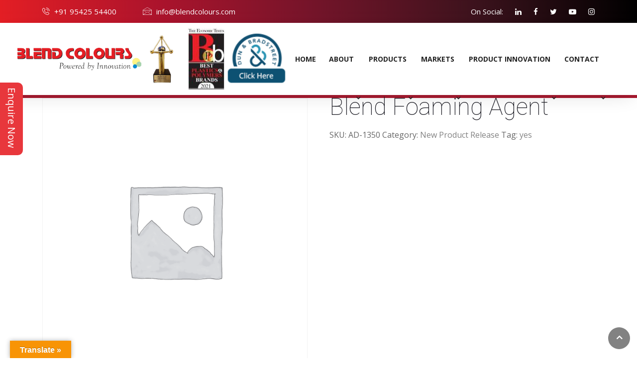

--- FILE ---
content_type: text/html; charset=UTF-8
request_url: https://blendcolours.com/product/blend-foaming-agent/
body_size: 38018
content:
<!DOCTYPE html>
<html lang="en-US">

    <head> <script type="text/javascript">
/* <![CDATA[ */
var gform;gform||(document.addEventListener("gform_main_scripts_loaded",function(){gform.scriptsLoaded=!0}),document.addEventListener("gform/theme/scripts_loaded",function(){gform.themeScriptsLoaded=!0}),window.addEventListener("DOMContentLoaded",function(){gform.domLoaded=!0}),gform={domLoaded:!1,scriptsLoaded:!1,themeScriptsLoaded:!1,isFormEditor:()=>"function"==typeof InitializeEditor,callIfLoaded:function(o){return!(!gform.domLoaded||!gform.scriptsLoaded||!gform.themeScriptsLoaded&&!gform.isFormEditor()||(gform.isFormEditor()&&console.warn("The use of gform.initializeOnLoaded() is deprecated in the form editor context and will be removed in Gravity Forms 3.1."),o(),0))},initializeOnLoaded:function(o){gform.callIfLoaded(o)||(document.addEventListener("gform_main_scripts_loaded",()=>{gform.scriptsLoaded=!0,gform.callIfLoaded(o)}),document.addEventListener("gform/theme/scripts_loaded",()=>{gform.themeScriptsLoaded=!0,gform.callIfLoaded(o)}),window.addEventListener("DOMContentLoaded",()=>{gform.domLoaded=!0,gform.callIfLoaded(o)}))},hooks:{action:{},filter:{}},addAction:function(o,r,e,t){gform.addHook("action",o,r,e,t)},addFilter:function(o,r,e,t){gform.addHook("filter",o,r,e,t)},doAction:function(o){gform.doHook("action",o,arguments)},applyFilters:function(o){return gform.doHook("filter",o,arguments)},removeAction:function(o,r){gform.removeHook("action",o,r)},removeFilter:function(o,r,e){gform.removeHook("filter",o,r,e)},addHook:function(o,r,e,t,n){null==gform.hooks[o][r]&&(gform.hooks[o][r]=[]);var d=gform.hooks[o][r];null==n&&(n=r+"_"+d.length),gform.hooks[o][r].push({tag:n,callable:e,priority:t=null==t?10:t})},doHook:function(r,o,e){var t;if(e=Array.prototype.slice.call(e,1),null!=gform.hooks[r][o]&&((o=gform.hooks[r][o]).sort(function(o,r){return o.priority-r.priority}),o.forEach(function(o){"function"!=typeof(t=o.callable)&&(t=window[t]),"action"==r?t.apply(null,e):e[0]=t.apply(null,e)})),"filter"==r)return e[0]},removeHook:function(o,r,t,n){var e;null!=gform.hooks[o][r]&&(e=(e=gform.hooks[o][r]).filter(function(o,r,e){return!!(null!=n&&n!=o.tag||null!=t&&t!=o.priority)}),gform.hooks[o][r]=e)}});
/* ]]> */
</script>
<meta charset="UTF-8"><script>if(navigator.userAgent.match(/MSIE|Internet Explorer/i)||navigator.userAgent.match(/Trident\/7\..*?rv:11/i)){var href=document.location.href;if(!href.match(/[?&]nowprocket/)){if(href.indexOf("?")==-1){if(href.indexOf("#")==-1){document.location.href=href+"?nowprocket=1"}else{document.location.href=href.replace("#","?nowprocket=1#")}}else{if(href.indexOf("#")==-1){document.location.href=href+"&nowprocket=1"}else{document.location.href=href.replace("#","&nowprocket=1#")}}}}</script><script>(()=>{class RocketLazyLoadScripts{constructor(){this.v="2.0.3",this.userEvents=["keydown","keyup","mousedown","mouseup","mousemove","mouseover","mouseenter","mouseout","mouseleave","touchmove","touchstart","touchend","touchcancel","wheel","click","dblclick","input","visibilitychange"],this.attributeEvents=["onblur","onclick","oncontextmenu","ondblclick","onfocus","onmousedown","onmouseenter","onmouseleave","onmousemove","onmouseout","onmouseover","onmouseup","onmousewheel","onscroll","onsubmit"]}async t(){this.i(),this.o(),/iP(ad|hone)/.test(navigator.userAgent)&&this.h(),this.u(),this.l(this),this.m(),this.k(this),this.p(this),this._(),await Promise.all([this.R(),this.L()]),this.lastBreath=Date.now(),this.S(this),this.P(),this.D(),this.O(),this.M(),await this.C(this.delayedScripts.normal),await this.C(this.delayedScripts.defer),await this.C(this.delayedScripts.async),this.F("domReady"),await this.T(),await this.j(),await this.I(),this.F("windowLoad"),await this.A(),window.dispatchEvent(new Event("rocket-allScriptsLoaded")),this.everythingLoaded=!0,this.lastTouchEnd&&await new Promise((t=>setTimeout(t,500-Date.now()+this.lastTouchEnd))),this.H(),this.F("all"),this.U(),this.W()}i(){this.CSPIssue=sessionStorage.getItem("rocketCSPIssue"),document.addEventListener("securitypolicyviolation",(t=>{this.CSPIssue||"script-src-elem"!==t.violatedDirective||"data"!==t.blockedURI||(this.CSPIssue=!0,sessionStorage.setItem("rocketCSPIssue",!0))}),{isRocket:!0})}o(){window.addEventListener("pageshow",(t=>{this.persisted=t.persisted,this.realWindowLoadedFired=!0}),{isRocket:!0}),window.addEventListener("pagehide",(()=>{this.onFirstUserAction=null}),{isRocket:!0})}h(){let t;function e(e){t=e}window.addEventListener("touchstart",e,{isRocket:!0}),window.addEventListener("touchend",(function i(o){Math.abs(o.changedTouches[0].pageX-t.changedTouches[0].pageX)<10&&Math.abs(o.changedTouches[0].pageY-t.changedTouches[0].pageY)<10&&o.timeStamp-t.timeStamp<200&&(o.target.dispatchEvent(new PointerEvent("click",{target:o.target,bubbles:!0,cancelable:!0,detail:1})),event.preventDefault(),window.removeEventListener("touchstart",e,{isRocket:!0}),window.removeEventListener("touchend",i,{isRocket:!0}))}),{isRocket:!0})}q(t){this.userActionTriggered||("mousemove"!==t.type||this.firstMousemoveIgnored?"keyup"===t.type||"mouseover"===t.type||"mouseout"===t.type||(this.userActionTriggered=!0,this.onFirstUserAction&&this.onFirstUserAction()):this.firstMousemoveIgnored=!0),"click"===t.type&&t.preventDefault(),this.savedUserEvents.length>0&&(t.stopPropagation(),t.stopImmediatePropagation()),"touchstart"===this.lastEvent&&"touchend"===t.type&&(this.lastTouchEnd=Date.now()),"click"===t.type&&(this.lastTouchEnd=0),this.lastEvent=t.type,this.savedUserEvents.push(t)}u(){this.savedUserEvents=[],this.userEventHandler=this.q.bind(this),this.userEvents.forEach((t=>window.addEventListener(t,this.userEventHandler,{passive:!1,isRocket:!0})))}U(){this.userEvents.forEach((t=>window.removeEventListener(t,this.userEventHandler,{passive:!1,isRocket:!0}))),this.savedUserEvents.forEach((t=>{t.target.dispatchEvent(new window[t.constructor.name](t.type,t))}))}m(){this.eventsMutationObserver=new MutationObserver((t=>{const e="return false";for(const i of t){if("attributes"===i.type){const t=i.target.getAttribute(i.attributeName);t&&t!==e&&(i.target.setAttribute("data-rocket-"+i.attributeName,t),i.target["rocket"+i.attributeName]=new Function("event",t),i.target.setAttribute(i.attributeName,e))}"childList"===i.type&&i.addedNodes.forEach((t=>{if(t.nodeType===Node.ELEMENT_NODE)for(const i of t.attributes)this.attributeEvents.includes(i.name)&&i.value&&""!==i.value&&(t.setAttribute("data-rocket-"+i.name,i.value),t["rocket"+i.name]=new Function("event",i.value),t.setAttribute(i.name,e))}))}})),this.eventsMutationObserver.observe(document,{subtree:!0,childList:!0,attributeFilter:this.attributeEvents})}H(){this.eventsMutationObserver.disconnect(),this.attributeEvents.forEach((t=>{document.querySelectorAll("[data-rocket-"+t+"]").forEach((e=>{e.setAttribute(t,e.getAttribute("data-rocket-"+t)),e.removeAttribute("data-rocket-"+t)}))}))}k(t){Object.defineProperty(HTMLElement.prototype,"onclick",{get(){return this.rocketonclick||null},set(e){this.rocketonclick=e,this.setAttribute(t.everythingLoaded?"onclick":"data-rocket-onclick","this.rocketonclick(event)")}})}S(t){function e(e,i){let o=e[i];e[i]=null,Object.defineProperty(e,i,{get:()=>o,set(s){t.everythingLoaded?o=s:e["rocket"+i]=o=s}})}e(document,"onreadystatechange"),e(window,"onload"),e(window,"onpageshow");try{Object.defineProperty(document,"readyState",{get:()=>t.rocketReadyState,set(e){t.rocketReadyState=e},configurable:!0}),document.readyState="loading"}catch(t){console.log("WPRocket DJE readyState conflict, bypassing")}}l(t){this.originalAddEventListener=EventTarget.prototype.addEventListener,this.originalRemoveEventListener=EventTarget.prototype.removeEventListener,this.savedEventListeners=[],EventTarget.prototype.addEventListener=function(e,i,o){o&&o.isRocket||!t.B(e,this)&&!t.userEvents.includes(e)||t.B(e,this)&&!t.userActionTriggered||e.startsWith("rocket-")||t.everythingLoaded?t.originalAddEventListener.call(this,e,i,o):t.savedEventListeners.push({target:this,remove:!1,type:e,func:i,options:o})},EventTarget.prototype.removeEventListener=function(e,i,o){o&&o.isRocket||!t.B(e,this)&&!t.userEvents.includes(e)||t.B(e,this)&&!t.userActionTriggered||e.startsWith("rocket-")||t.everythingLoaded?t.originalRemoveEventListener.call(this,e,i,o):t.savedEventListeners.push({target:this,remove:!0,type:e,func:i,options:o})}}F(t){"all"===t&&(EventTarget.prototype.addEventListener=this.originalAddEventListener,EventTarget.prototype.removeEventListener=this.originalRemoveEventListener),this.savedEventListeners=this.savedEventListeners.filter((e=>{let i=e.type,o=e.target||window;return"domReady"===t&&"DOMContentLoaded"!==i&&"readystatechange"!==i||("windowLoad"===t&&"load"!==i&&"readystatechange"!==i&&"pageshow"!==i||(this.B(i,o)&&(i="rocket-"+i),e.remove?o.removeEventListener(i,e.func,e.options):o.addEventListener(i,e.func,e.options),!1))}))}p(t){let e;function i(e){return t.everythingLoaded?e:e.split(" ").map((t=>"load"===t||t.startsWith("load.")?"rocket-jquery-load":t)).join(" ")}function o(o){function s(e){const s=o.fn[e];o.fn[e]=o.fn.init.prototype[e]=function(){return this[0]===window&&t.userActionTriggered&&("string"==typeof arguments[0]||arguments[0]instanceof String?arguments[0]=i(arguments[0]):"object"==typeof arguments[0]&&Object.keys(arguments[0]).forEach((t=>{const e=arguments[0][t];delete arguments[0][t],arguments[0][i(t)]=e}))),s.apply(this,arguments),this}}if(o&&o.fn&&!t.allJQueries.includes(o)){const e={DOMContentLoaded:[],"rocket-DOMContentLoaded":[]};for(const t in e)document.addEventListener(t,(()=>{e[t].forEach((t=>t()))}),{isRocket:!0});o.fn.ready=o.fn.init.prototype.ready=function(i){function s(){parseInt(o.fn.jquery)>2?setTimeout((()=>i.bind(document)(o))):i.bind(document)(o)}return t.realDomReadyFired?!t.userActionTriggered||t.fauxDomReadyFired?s():e["rocket-DOMContentLoaded"].push(s):e.DOMContentLoaded.push(s),o([])},s("on"),s("one"),s("off"),t.allJQueries.push(o)}e=o}t.allJQueries=[],o(window.jQuery),Object.defineProperty(window,"jQuery",{get:()=>e,set(t){o(t)}})}P(){const t=new Map;document.write=document.writeln=function(e){const i=document.currentScript,o=document.createRange(),s=i.parentElement;let n=t.get(i);void 0===n&&(n=i.nextSibling,t.set(i,n));const c=document.createDocumentFragment();o.setStart(c,0),c.appendChild(o.createContextualFragment(e)),s.insertBefore(c,n)}}async R(){return new Promise((t=>{this.userActionTriggered?t():this.onFirstUserAction=t}))}async L(){return new Promise((t=>{document.addEventListener("DOMContentLoaded",(()=>{this.realDomReadyFired=!0,t()}),{isRocket:!0})}))}async I(){return this.realWindowLoadedFired?Promise.resolve():new Promise((t=>{window.addEventListener("load",t,{isRocket:!0})}))}M(){this.pendingScripts=[];this.scriptsMutationObserver=new MutationObserver((t=>{for(const e of t)e.addedNodes.forEach((t=>{"SCRIPT"!==t.tagName||t.noModule||t.isWPRocket||this.pendingScripts.push({script:t,promise:new Promise((e=>{const i=()=>{const i=this.pendingScripts.findIndex((e=>e.script===t));i>=0&&this.pendingScripts.splice(i,1),e()};t.addEventListener("load",i,{isRocket:!0}),t.addEventListener("error",i,{isRocket:!0}),setTimeout(i,1e3)}))})}))})),this.scriptsMutationObserver.observe(document,{childList:!0,subtree:!0})}async j(){await this.J(),this.pendingScripts.length?(await this.pendingScripts[0].promise,await this.j()):this.scriptsMutationObserver.disconnect()}D(){this.delayedScripts={normal:[],async:[],defer:[]},document.querySelectorAll("script[type$=rocketlazyloadscript]").forEach((t=>{t.hasAttribute("data-rocket-src")?t.hasAttribute("async")&&!1!==t.async?this.delayedScripts.async.push(t):t.hasAttribute("defer")&&!1!==t.defer||"module"===t.getAttribute("data-rocket-type")?this.delayedScripts.defer.push(t):this.delayedScripts.normal.push(t):this.delayedScripts.normal.push(t)}))}async _(){await this.L();let t=[];document.querySelectorAll("script[type$=rocketlazyloadscript][data-rocket-src]").forEach((e=>{let i=e.getAttribute("data-rocket-src");if(i&&!i.startsWith("data:")){i.startsWith("//")&&(i=location.protocol+i);try{const o=new URL(i).origin;o!==location.origin&&t.push({src:o,crossOrigin:e.crossOrigin||"module"===e.getAttribute("data-rocket-type")})}catch(t){}}})),t=[...new Map(t.map((t=>[JSON.stringify(t),t]))).values()],this.N(t,"preconnect")}async $(t){if(await this.G(),!0!==t.noModule||!("noModule"in HTMLScriptElement.prototype))return new Promise((e=>{let i;function o(){(i||t).setAttribute("data-rocket-status","executed"),e()}try{if(navigator.userAgent.includes("Firefox/")||""===navigator.vendor||this.CSPIssue)i=document.createElement("script"),[...t.attributes].forEach((t=>{let e=t.nodeName;"type"!==e&&("data-rocket-type"===e&&(e="type"),"data-rocket-src"===e&&(e="src"),i.setAttribute(e,t.nodeValue))})),t.text&&(i.text=t.text),t.nonce&&(i.nonce=t.nonce),i.hasAttribute("src")?(i.addEventListener("load",o,{isRocket:!0}),i.addEventListener("error",(()=>{i.setAttribute("data-rocket-status","failed-network"),e()}),{isRocket:!0}),setTimeout((()=>{i.isConnected||e()}),1)):(i.text=t.text,o()),i.isWPRocket=!0,t.parentNode.replaceChild(i,t);else{const i=t.getAttribute("data-rocket-type"),s=t.getAttribute("data-rocket-src");i?(t.type=i,t.removeAttribute("data-rocket-type")):t.removeAttribute("type"),t.addEventListener("load",o,{isRocket:!0}),t.addEventListener("error",(i=>{this.CSPIssue&&i.target.src.startsWith("data:")?(console.log("WPRocket: CSP fallback activated"),t.removeAttribute("src"),this.$(t).then(e)):(t.setAttribute("data-rocket-status","failed-network"),e())}),{isRocket:!0}),s?(t.fetchPriority="high",t.removeAttribute("data-rocket-src"),t.src=s):t.src="data:text/javascript;base64,"+window.btoa(unescape(encodeURIComponent(t.text)))}}catch(i){t.setAttribute("data-rocket-status","failed-transform"),e()}}));t.setAttribute("data-rocket-status","skipped")}async C(t){const e=t.shift();return e?(e.isConnected&&await this.$(e),this.C(t)):Promise.resolve()}O(){this.N([...this.delayedScripts.normal,...this.delayedScripts.defer,...this.delayedScripts.async],"preload")}N(t,e){this.trash=this.trash||[];let i=!0;var o=document.createDocumentFragment();t.forEach((t=>{const s=t.getAttribute&&t.getAttribute("data-rocket-src")||t.src;if(s&&!s.startsWith("data:")){const n=document.createElement("link");n.href=s,n.rel=e,"preconnect"!==e&&(n.as="script",n.fetchPriority=i?"high":"low"),t.getAttribute&&"module"===t.getAttribute("data-rocket-type")&&(n.crossOrigin=!0),t.crossOrigin&&(n.crossOrigin=t.crossOrigin),t.integrity&&(n.integrity=t.integrity),t.nonce&&(n.nonce=t.nonce),o.appendChild(n),this.trash.push(n),i=!1}})),document.head.appendChild(o)}W(){this.trash.forEach((t=>t.remove()))}async T(){try{document.readyState="interactive"}catch(t){}this.fauxDomReadyFired=!0;try{await this.G(),document.dispatchEvent(new Event("rocket-readystatechange")),await this.G(),document.rocketonreadystatechange&&document.rocketonreadystatechange(),await this.G(),document.dispatchEvent(new Event("rocket-DOMContentLoaded")),await this.G(),window.dispatchEvent(new Event("rocket-DOMContentLoaded"))}catch(t){console.error(t)}}async A(){try{document.readyState="complete"}catch(t){}try{await this.G(),document.dispatchEvent(new Event("rocket-readystatechange")),await this.G(),document.rocketonreadystatechange&&document.rocketonreadystatechange(),await this.G(),window.dispatchEvent(new Event("rocket-load")),await this.G(),window.rocketonload&&window.rocketonload(),await this.G(),this.allJQueries.forEach((t=>t(window).trigger("rocket-jquery-load"))),await this.G();const t=new Event("rocket-pageshow");t.persisted=this.persisted,window.dispatchEvent(t),await this.G(),window.rocketonpageshow&&window.rocketonpageshow({persisted:this.persisted})}catch(t){console.error(t)}}async G(){Date.now()-this.lastBreath>45&&(await this.J(),this.lastBreath=Date.now())}async J(){return document.hidden?new Promise((t=>setTimeout(t))):new Promise((t=>requestAnimationFrame(t)))}B(t,e){return e===document&&"readystatechange"===t||(e===document&&"DOMContentLoaded"===t||(e===window&&"DOMContentLoaded"===t||(e===window&&"load"===t||e===window&&"pageshow"===t)))}static run(){(new RocketLazyLoadScripts).t()}}RocketLazyLoadScripts.run()})();</script>

        
        <meta name="viewport" content="width=device-width, initial-scale=1, maximum-scale=1">
        <link rel="preconnect" href="https://fonts.gstatic.com?display=swap">
        
		<meta name='robots' content='index, follow, max-image-preview:large, max-snippet:-1, max-video-preview:-1' />

	<!-- This site is optimized with the Yoast SEO plugin v26.8 - https://yoast.com/product/yoast-seo-wordpress/ -->
	<title>Best Foaming Agent Masterbatches Manufacturers | blendcolours</title>
<link data-rocket-preload as="style" href="https://fonts.googleapis.com/css2?family=Roboto&#038;display=swap" rel="preload">
<link data-rocket-preload as="style" href="https://fonts.googleapis.com/css?family=Open%20Sans%3A300%2C400%2C700%2C900%7CRoboto%3A100%2C400%2C700%2C900%7COpen%20Sans%3A300%2C400%2C500%2C600%2C700%2C800%7CUbuntu%7CZilla%20Slab%3A300%2C300i%2C400%2C400i%2C500%2C600%2C700%2C800%2C900%7COpen%20Sans%3A400%2C700&#038;subset=greek%2Clatin%2Cgreek-ext%2Cvietnamese%2Ccyrillic-ext%2Clatin-ext%2Ccyrillic&#038;display=swap" rel="preload">
<link href="https://fonts.googleapis.com/css2?family=Roboto&#038;display=swap" media="print" onload="this.media=&#039;all&#039;" rel="stylesheet">
<noscript><link rel="stylesheet" href="https://fonts.googleapis.com/css2?family=Roboto&#038;display=swap"></noscript>
<link href="https://fonts.googleapis.com/css?family=Open%20Sans%3A300%2C400%2C700%2C900%7CRoboto%3A100%2C400%2C700%2C900%7COpen%20Sans%3A300%2C400%2C500%2C600%2C700%2C800%7CUbuntu%7CZilla%20Slab%3A300%2C300i%2C400%2C400i%2C500%2C600%2C700%2C800%2C900%7COpen%20Sans%3A400%2C700&#038;subset=greek%2Clatin%2Cgreek-ext%2Cvietnamese%2Ccyrillic-ext%2Clatin-ext%2Ccyrillic&#038;display=swap" media="print" onload="this.media=&#039;all&#039;" rel="stylesheet">
<noscript><link rel="stylesheet" href="https://fonts.googleapis.com/css?family=Open%20Sans%3A300%2C400%2C700%2C900%7CRoboto%3A100%2C400%2C700%2C900%7COpen%20Sans%3A300%2C400%2C500%2C600%2C700%2C800%7CUbuntu%7CZilla%20Slab%3A300%2C300i%2C400%2C400i%2C500%2C600%2C700%2C800%2C900%7COpen%20Sans%3A400%2C700&#038;subset=greek%2Clatin%2Cgreek-ext%2Cvietnamese%2Ccyrillic-ext%2Clatin-ext%2Ccyrillic&#038;display=swap"></noscript>
	<meta name="description" content="Best Foaming Agent Masterbatches Manufacturers. Foaming masterbatches are additives to evolve gas through chemical reactions or thermal decomposition." />
	<link rel="canonical" href="https://blendcolours.com/product/blend-foaming-agent/" />
	<meta property="og:locale" content="en_US" />
	<meta property="og:type" content="article" />
	<meta property="og:title" content="Best Foaming Agent Masterbatches Manufacturers | blendcolours" />
	<meta property="og:description" content="Best Foaming Agent Masterbatches Manufacturers. Foaming masterbatches are additives to evolve gas through chemical reactions or thermal decomposition." />
	<meta property="og:url" content="https://blendcolours.com/product/blend-foaming-agent/" />
	<meta property="og:site_name" content="Blendcolours" />
	<meta property="article:modified_time" content="2023-09-27T04:51:35+00:00" />
	<meta name="twitter:card" content="summary_large_image" />
	<script type="application/ld+json" class="yoast-schema-graph">{"@context":"https://schema.org","@graph":[{"@type":"WebPage","@id":"https://blendcolours.com/product/blend-foaming-agent/","url":"https://blendcolours.com/product/blend-foaming-agent/","name":"Best Foaming Agent Masterbatches Manufacturers | blendcolours","isPartOf":{"@id":"https://blendcolours.com/#website"},"datePublished":"2021-05-10T08:58:13+00:00","dateModified":"2023-09-27T04:51:35+00:00","description":"Best Foaming Agent Masterbatches Manufacturers. Foaming masterbatches are additives to evolve gas through chemical reactions or thermal decomposition.","breadcrumb":{"@id":"https://blendcolours.com/product/blend-foaming-agent/#breadcrumb"},"inLanguage":"en-US","potentialAction":[{"@type":"ReadAction","target":["https://blendcolours.com/product/blend-foaming-agent/"]}]},{"@type":"BreadcrumbList","@id":"https://blendcolours.com/product/blend-foaming-agent/#breadcrumb","itemListElement":[{"@type":"ListItem","position":1,"name":"Home","item":"https://blendcolours.com/"},{"@type":"ListItem","position":2,"name":"Products","item":"https://blendcolours.com/shop/"},{"@type":"ListItem","position":3,"name":"Blend Foaming Agent"}]},{"@type":"WebSite","@id":"https://blendcolours.com/#website","url":"https://blendcolours.com/","name":"Blendcolours","description":"India’s No.1 Exporter of Masterbatches","potentialAction":[{"@type":"SearchAction","target":{"@type":"EntryPoint","urlTemplate":"https://blendcolours.com/?s={search_term_string}"},"query-input":{"@type":"PropertyValueSpecification","valueRequired":true,"valueName":"search_term_string"}}],"inLanguage":"en-US"}]}</script>
	<!-- / Yoast SEO plugin. -->


<link rel='dns-prefetch' href='//translate.google.com' />
<link rel='dns-prefetch' href='//cdn.datatables.net' />
<link rel='dns-prefetch' href='//fonts.googleapis.com' />
<link href='https://fonts.gstatic.com' crossorigin rel='preconnect' />
<link rel="alternate" type="application/rss+xml" title="Blendcolours &raquo; Feed" href="https://blendcolours.com/feed/" />
<link rel="alternate" type="application/rss+xml" title="Blendcolours &raquo; Comments Feed" href="https://blendcolours.com/comments/feed/" />
<link rel="alternate" type="application/rss+xml" title="Blendcolours &raquo; Blend Foaming Agent Comments Feed" href="https://blendcolours.com/product/blend-foaming-agent/feed/" />
<link rel="alternate" title="oEmbed (JSON)" type="application/json+oembed" href="https://blendcolours.com/wp-json/oembed/1.0/embed?url=https%3A%2F%2Fblendcolours.com%2Fproduct%2Fblend-foaming-agent%2F" />
<link rel="alternate" title="oEmbed (XML)" type="text/xml+oembed" href="https://blendcolours.com/wp-json/oembed/1.0/embed?url=https%3A%2F%2Fblendcolours.com%2Fproduct%2Fblend-foaming-agent%2F&#038;format=xml" />
			<meta property="og:type" content="article" />
			<meta property="og:url" content="https://blendcolours.com/product/blend-foaming-agent/" />
			<meta property="og:title" content="Blend Foaming Agent" />
			<meta property="og:description" content="" />  
			<style id='wp-img-auto-sizes-contain-inline-css' type='text/css'>
img:is([sizes=auto i],[sizes^="auto," i]){contain-intrinsic-size:3000px 1500px}
/*# sourceURL=wp-img-auto-sizes-contain-inline-css */
</style>

<link data-minify="1" property="stylesheet" rel='stylesheet' id='twbbwg-global-css' href='https://blendcolours.com/wp-content/cache/min/1/wp-content/plugins/photo-gallery/booster/assets/css/global.css?ver=1764817323' type='text/css' media='all' />
<link data-minify="1" property="stylesheet" rel='stylesheet' id='trx_addons-icons-css' href='https://blendcolours.com/wp-content/cache/min/1/wp-content/plugins/trx_addons/css/font-icons/css/trx_addons_icons.css?ver=1764817323' type='text/css' media='all' />
<style id='wp-emoji-styles-inline-css' type='text/css'>

	img.wp-smiley, img.emoji {
		display: inline !important;
		border: none !important;
		box-shadow: none !important;
		height: 1em !important;
		width: 1em !important;
		margin: 0 0.07em !important;
		vertical-align: -0.1em !important;
		background: none !important;
		padding: 0 !important;
	}
/*# sourceURL=wp-emoji-styles-inline-css */
</style>
<link property="stylesheet" rel='stylesheet' id='wp-block-library-css' href='https://blendcolours.com/wp-includes/css/dist/block-library/style.min.css?ver=6.9' type='text/css' media='all' />
<style id='wp-block-library-theme-inline-css' type='text/css'>
.wp-block-audio :where(figcaption){color:#555;font-size:13px;text-align:center}.is-dark-theme .wp-block-audio :where(figcaption){color:#ffffffa6}.wp-block-audio{margin:0 0 1em}.wp-block-code{border:1px solid #ccc;border-radius:4px;font-family:Menlo,Consolas,monaco,monospace;padding:.8em 1em}.wp-block-embed :where(figcaption){color:#555;font-size:13px;text-align:center}.is-dark-theme .wp-block-embed :where(figcaption){color:#ffffffa6}.wp-block-embed{margin:0 0 1em}.blocks-gallery-caption{color:#555;font-size:13px;text-align:center}.is-dark-theme .blocks-gallery-caption{color:#ffffffa6}:root :where(.wp-block-image figcaption){color:#555;font-size:13px;text-align:center}.is-dark-theme :root :where(.wp-block-image figcaption){color:#ffffffa6}.wp-block-image{margin:0 0 1em}.wp-block-pullquote{border-bottom:4px solid;border-top:4px solid;color:currentColor;margin-bottom:1.75em}.wp-block-pullquote :where(cite),.wp-block-pullquote :where(footer),.wp-block-pullquote__citation{color:currentColor;font-size:.8125em;font-style:normal;text-transform:uppercase}.wp-block-quote{border-left:.25em solid;margin:0 0 1.75em;padding-left:1em}.wp-block-quote cite,.wp-block-quote footer{color:currentColor;font-size:.8125em;font-style:normal;position:relative}.wp-block-quote:where(.has-text-align-right){border-left:none;border-right:.25em solid;padding-left:0;padding-right:1em}.wp-block-quote:where(.has-text-align-center){border:none;padding-left:0}.wp-block-quote.is-large,.wp-block-quote.is-style-large,.wp-block-quote:where(.is-style-plain){border:none}.wp-block-search .wp-block-search__label{font-weight:700}.wp-block-search__button{border:1px solid #ccc;padding:.375em .625em}:where(.wp-block-group.has-background){padding:1.25em 2.375em}.wp-block-separator.has-css-opacity{opacity:.4}.wp-block-separator{border:none;border-bottom:2px solid;margin-left:auto;margin-right:auto}.wp-block-separator.has-alpha-channel-opacity{opacity:1}.wp-block-separator:not(.is-style-wide):not(.is-style-dots){width:100px}.wp-block-separator.has-background:not(.is-style-dots){border-bottom:none;height:1px}.wp-block-separator.has-background:not(.is-style-wide):not(.is-style-dots){height:2px}.wp-block-table{margin:0 0 1em}.wp-block-table td,.wp-block-table th{word-break:normal}.wp-block-table :where(figcaption){color:#555;font-size:13px;text-align:center}.is-dark-theme .wp-block-table :where(figcaption){color:#ffffffa6}.wp-block-video :where(figcaption){color:#555;font-size:13px;text-align:center}.is-dark-theme .wp-block-video :where(figcaption){color:#ffffffa6}.wp-block-video{margin:0 0 1em}:root :where(.wp-block-template-part.has-background){margin-bottom:0;margin-top:0;padding:1.25em 2.375em}
/*# sourceURL=/wp-includes/css/dist/block-library/theme.min.css */
</style>
<style id='classic-theme-styles-inline-css' type='text/css'>
/*! This file is auto-generated */
.wp-block-button__link{color:#fff;background-color:#32373c;border-radius:9999px;box-shadow:none;text-decoration:none;padding:calc(.667em + 2px) calc(1.333em + 2px);font-size:1.125em}.wp-block-file__button{background:#32373c;color:#fff;text-decoration:none}
/*# sourceURL=/wp-includes/css/classic-themes.min.css */
</style>
<style id='global-styles-inline-css' type='text/css'>
:root{--wp--preset--aspect-ratio--square: 1;--wp--preset--aspect-ratio--4-3: 4/3;--wp--preset--aspect-ratio--3-4: 3/4;--wp--preset--aspect-ratio--3-2: 3/2;--wp--preset--aspect-ratio--2-3: 2/3;--wp--preset--aspect-ratio--16-9: 16/9;--wp--preset--aspect-ratio--9-16: 9/16;--wp--preset--color--black: #000000;--wp--preset--color--cyan-bluish-gray: #abb8c3;--wp--preset--color--white: #ffffff;--wp--preset--color--pale-pink: #f78da7;--wp--preset--color--vivid-red: #cf2e2e;--wp--preset--color--luminous-vivid-orange: #ff6900;--wp--preset--color--luminous-vivid-amber: #fcb900;--wp--preset--color--light-green-cyan: #7bdcb5;--wp--preset--color--vivid-green-cyan: #00d084;--wp--preset--color--pale-cyan-blue: #8ed1fc;--wp--preset--color--vivid-cyan-blue: #0693e3;--wp--preset--color--vivid-purple: #9b51e0;--wp--preset--gradient--vivid-cyan-blue-to-vivid-purple: linear-gradient(135deg,rgb(6,147,227) 0%,rgb(155,81,224) 100%);--wp--preset--gradient--light-green-cyan-to-vivid-green-cyan: linear-gradient(135deg,rgb(122,220,180) 0%,rgb(0,208,130) 100%);--wp--preset--gradient--luminous-vivid-amber-to-luminous-vivid-orange: linear-gradient(135deg,rgb(252,185,0) 0%,rgb(255,105,0) 100%);--wp--preset--gradient--luminous-vivid-orange-to-vivid-red: linear-gradient(135deg,rgb(255,105,0) 0%,rgb(207,46,46) 100%);--wp--preset--gradient--very-light-gray-to-cyan-bluish-gray: linear-gradient(135deg,rgb(238,238,238) 0%,rgb(169,184,195) 100%);--wp--preset--gradient--cool-to-warm-spectrum: linear-gradient(135deg,rgb(74,234,220) 0%,rgb(151,120,209) 20%,rgb(207,42,186) 40%,rgb(238,44,130) 60%,rgb(251,105,98) 80%,rgb(254,248,76) 100%);--wp--preset--gradient--blush-light-purple: linear-gradient(135deg,rgb(255,206,236) 0%,rgb(152,150,240) 100%);--wp--preset--gradient--blush-bordeaux: linear-gradient(135deg,rgb(254,205,165) 0%,rgb(254,45,45) 50%,rgb(107,0,62) 100%);--wp--preset--gradient--luminous-dusk: linear-gradient(135deg,rgb(255,203,112) 0%,rgb(199,81,192) 50%,rgb(65,88,208) 100%);--wp--preset--gradient--pale-ocean: linear-gradient(135deg,rgb(255,245,203) 0%,rgb(182,227,212) 50%,rgb(51,167,181) 100%);--wp--preset--gradient--electric-grass: linear-gradient(135deg,rgb(202,248,128) 0%,rgb(113,206,126) 100%);--wp--preset--gradient--midnight: linear-gradient(135deg,rgb(2,3,129) 0%,rgb(40,116,252) 100%);--wp--preset--font-size--small: 13px;--wp--preset--font-size--medium: 20px;--wp--preset--font-size--large: 36px;--wp--preset--font-size--x-large: 42px;--wp--preset--spacing--20: 0.44rem;--wp--preset--spacing--30: 0.67rem;--wp--preset--spacing--40: 1rem;--wp--preset--spacing--50: 1.5rem;--wp--preset--spacing--60: 2.25rem;--wp--preset--spacing--70: 3.38rem;--wp--preset--spacing--80: 5.06rem;--wp--preset--shadow--natural: 6px 6px 9px rgba(0, 0, 0, 0.2);--wp--preset--shadow--deep: 12px 12px 50px rgba(0, 0, 0, 0.4);--wp--preset--shadow--sharp: 6px 6px 0px rgba(0, 0, 0, 0.2);--wp--preset--shadow--outlined: 6px 6px 0px -3px rgb(255, 255, 255), 6px 6px rgb(0, 0, 0);--wp--preset--shadow--crisp: 6px 6px 0px rgb(0, 0, 0);}:where(.is-layout-flex){gap: 0.5em;}:where(.is-layout-grid){gap: 0.5em;}body .is-layout-flex{display: flex;}.is-layout-flex{flex-wrap: wrap;align-items: center;}.is-layout-flex > :is(*, div){margin: 0;}body .is-layout-grid{display: grid;}.is-layout-grid > :is(*, div){margin: 0;}:where(.wp-block-columns.is-layout-flex){gap: 2em;}:where(.wp-block-columns.is-layout-grid){gap: 2em;}:where(.wp-block-post-template.is-layout-flex){gap: 1.25em;}:where(.wp-block-post-template.is-layout-grid){gap: 1.25em;}.has-black-color{color: var(--wp--preset--color--black) !important;}.has-cyan-bluish-gray-color{color: var(--wp--preset--color--cyan-bluish-gray) !important;}.has-white-color{color: var(--wp--preset--color--white) !important;}.has-pale-pink-color{color: var(--wp--preset--color--pale-pink) !important;}.has-vivid-red-color{color: var(--wp--preset--color--vivid-red) !important;}.has-luminous-vivid-orange-color{color: var(--wp--preset--color--luminous-vivid-orange) !important;}.has-luminous-vivid-amber-color{color: var(--wp--preset--color--luminous-vivid-amber) !important;}.has-light-green-cyan-color{color: var(--wp--preset--color--light-green-cyan) !important;}.has-vivid-green-cyan-color{color: var(--wp--preset--color--vivid-green-cyan) !important;}.has-pale-cyan-blue-color{color: var(--wp--preset--color--pale-cyan-blue) !important;}.has-vivid-cyan-blue-color{color: var(--wp--preset--color--vivid-cyan-blue) !important;}.has-vivid-purple-color{color: var(--wp--preset--color--vivid-purple) !important;}.has-black-background-color{background-color: var(--wp--preset--color--black) !important;}.has-cyan-bluish-gray-background-color{background-color: var(--wp--preset--color--cyan-bluish-gray) !important;}.has-white-background-color{background-color: var(--wp--preset--color--white) !important;}.has-pale-pink-background-color{background-color: var(--wp--preset--color--pale-pink) !important;}.has-vivid-red-background-color{background-color: var(--wp--preset--color--vivid-red) !important;}.has-luminous-vivid-orange-background-color{background-color: var(--wp--preset--color--luminous-vivid-orange) !important;}.has-luminous-vivid-amber-background-color{background-color: var(--wp--preset--color--luminous-vivid-amber) !important;}.has-light-green-cyan-background-color{background-color: var(--wp--preset--color--light-green-cyan) !important;}.has-vivid-green-cyan-background-color{background-color: var(--wp--preset--color--vivid-green-cyan) !important;}.has-pale-cyan-blue-background-color{background-color: var(--wp--preset--color--pale-cyan-blue) !important;}.has-vivid-cyan-blue-background-color{background-color: var(--wp--preset--color--vivid-cyan-blue) !important;}.has-vivid-purple-background-color{background-color: var(--wp--preset--color--vivid-purple) !important;}.has-black-border-color{border-color: var(--wp--preset--color--black) !important;}.has-cyan-bluish-gray-border-color{border-color: var(--wp--preset--color--cyan-bluish-gray) !important;}.has-white-border-color{border-color: var(--wp--preset--color--white) !important;}.has-pale-pink-border-color{border-color: var(--wp--preset--color--pale-pink) !important;}.has-vivid-red-border-color{border-color: var(--wp--preset--color--vivid-red) !important;}.has-luminous-vivid-orange-border-color{border-color: var(--wp--preset--color--luminous-vivid-orange) !important;}.has-luminous-vivid-amber-border-color{border-color: var(--wp--preset--color--luminous-vivid-amber) !important;}.has-light-green-cyan-border-color{border-color: var(--wp--preset--color--light-green-cyan) !important;}.has-vivid-green-cyan-border-color{border-color: var(--wp--preset--color--vivid-green-cyan) !important;}.has-pale-cyan-blue-border-color{border-color: var(--wp--preset--color--pale-cyan-blue) !important;}.has-vivid-cyan-blue-border-color{border-color: var(--wp--preset--color--vivid-cyan-blue) !important;}.has-vivid-purple-border-color{border-color: var(--wp--preset--color--vivid-purple) !important;}.has-vivid-cyan-blue-to-vivid-purple-gradient-background{background: var(--wp--preset--gradient--vivid-cyan-blue-to-vivid-purple) !important;}.has-light-green-cyan-to-vivid-green-cyan-gradient-background{background: var(--wp--preset--gradient--light-green-cyan-to-vivid-green-cyan) !important;}.has-luminous-vivid-amber-to-luminous-vivid-orange-gradient-background{background: var(--wp--preset--gradient--luminous-vivid-amber-to-luminous-vivid-orange) !important;}.has-luminous-vivid-orange-to-vivid-red-gradient-background{background: var(--wp--preset--gradient--luminous-vivid-orange-to-vivid-red) !important;}.has-very-light-gray-to-cyan-bluish-gray-gradient-background{background: var(--wp--preset--gradient--very-light-gray-to-cyan-bluish-gray) !important;}.has-cool-to-warm-spectrum-gradient-background{background: var(--wp--preset--gradient--cool-to-warm-spectrum) !important;}.has-blush-light-purple-gradient-background{background: var(--wp--preset--gradient--blush-light-purple) !important;}.has-blush-bordeaux-gradient-background{background: var(--wp--preset--gradient--blush-bordeaux) !important;}.has-luminous-dusk-gradient-background{background: var(--wp--preset--gradient--luminous-dusk) !important;}.has-pale-ocean-gradient-background{background: var(--wp--preset--gradient--pale-ocean) !important;}.has-electric-grass-gradient-background{background: var(--wp--preset--gradient--electric-grass) !important;}.has-midnight-gradient-background{background: var(--wp--preset--gradient--midnight) !important;}.has-small-font-size{font-size: var(--wp--preset--font-size--small) !important;}.has-medium-font-size{font-size: var(--wp--preset--font-size--medium) !important;}.has-large-font-size{font-size: var(--wp--preset--font-size--large) !important;}.has-x-large-font-size{font-size: var(--wp--preset--font-size--x-large) !important;}
:where(.wp-block-post-template.is-layout-flex){gap: 1.25em;}:where(.wp-block-post-template.is-layout-grid){gap: 1.25em;}
:where(.wp-block-term-template.is-layout-flex){gap: 1.25em;}:where(.wp-block-term-template.is-layout-grid){gap: 1.25em;}
:where(.wp-block-columns.is-layout-flex){gap: 2em;}:where(.wp-block-columns.is-layout-grid){gap: 2em;}
:root :where(.wp-block-pullquote){font-size: 1.5em;line-height: 1.6;}
/*# sourceURL=global-styles-inline-css */
</style>
<link data-minify="1" property="stylesheet" rel='stylesheet' id='google-language-translator-css' href='https://blendcolours.com/wp-content/cache/min/1/wp-content/plugins/google-language-translator/css/style.css?ver=1764817323' type='text/css' media='' />
<link data-minify="1" property="stylesheet" rel='stylesheet' id='glt-toolbar-styles-css' href='https://blendcolours.com/wp-content/cache/min/1/wp-content/plugins/google-language-translator/css/toolbar.css?ver=1764817323' type='text/css' media='' />
<link data-minify="1" property="stylesheet" rel='stylesheet' id='bwg_fonts-css' href='https://blendcolours.com/wp-content/cache/min/1/wp-content/plugins/photo-gallery/css/bwg-fonts/fonts.css?ver=1764817323' type='text/css' media='all' />
<link property="stylesheet" rel='stylesheet' id='sumoselect-css' href='https://blendcolours.com/wp-content/plugins/photo-gallery/css/sumoselect.min.css?ver=3.4.6' type='text/css' media='all' />
<link property="stylesheet" rel='stylesheet' id='mCustomScrollbar-css' href='https://blendcolours.com/wp-content/plugins/photo-gallery/css/jquery.mCustomScrollbar.min.css?ver=3.1.5' type='text/css' media='all' />

<link property="stylesheet" rel='stylesheet' id='bwg_frontend-css' href='https://blendcolours.com/wp-content/plugins/photo-gallery/css/styles.min.css?ver=1.8.37' type='text/css' media='all' />
<link property="stylesheet" rel='stylesheet' id='magnific-popup-css' href='https://blendcolours.com/wp-content/plugins/trx_addons/js/magnific/magnific-popup.min.css' type='text/css' media='all' />
<link property="stylesheet" rel='stylesheet' id='photoswipe-css' href='https://blendcolours.com/wp-content/plugins/woocommerce/assets/css/photoswipe/photoswipe.min.css?ver=10.4.3' type='text/css' media='all' />
<link property="stylesheet" rel='stylesheet' id='photoswipe-default-skin-css' href='https://blendcolours.com/wp-content/plugins/woocommerce/assets/css/photoswipe/default-skin/default-skin.min.css?ver=10.4.3' type='text/css' media='all' />
<link data-minify="1" property="stylesheet" rel='stylesheet' id='woocommerce-layout-css' href='https://blendcolours.com/wp-content/cache/min/1/wp-content/plugins/woocommerce/assets/css/woocommerce-layout.css?ver=1764817323' type='text/css' media='all' />
<link data-minify="1" property="stylesheet" rel='stylesheet' id='woocommerce-smallscreen-css' href='https://blendcolours.com/wp-content/cache/min/1/wp-content/plugins/woocommerce/assets/css/woocommerce-smallscreen.css?ver=1764817323' type='text/css' media='only screen and (max-width: 768px)' />
<link data-minify="1" property="stylesheet" rel='stylesheet' id='woocommerce-general-css' href='https://blendcolours.com/wp-content/cache/min/1/wp-content/plugins/woocommerce/assets/css/woocommerce.css?ver=1764817323' type='text/css' media='all' />
<style id='woocommerce-inline-inline-css' type='text/css'>
.woocommerce form .form-row .required { visibility: visible; }
/*# sourceURL=woocommerce-inline-inline-css */
</style>
<link data-minify="1" property="stylesheet" rel='stylesheet' id='sorting-table-style-css' href='https://blendcolours.com/wp-content/cache/min/1/1.10.21/css/jquery.dataTables.css?ver=1764817323' type='text/css' media='all' />
<link data-minify="1" property="stylesheet" rel='stylesheet' id='trx_addons-css' href='https://blendcolours.com/wp-content/cache/min/1/wp-content/plugins/trx_addons/css/__styles.css?ver=1764817323' type='text/css' media='all' />
<link data-minify="1" property="stylesheet" rel='stylesheet' id='trx_addons-animations-css' href='https://blendcolours.com/wp-content/cache/min/1/wp-content/plugins/trx_addons/css/trx_addons.animations.css?ver=1764817323' type='text/css' media='all' />

<link property="stylesheet" rel='stylesheet' id='bootstrap-css' href='https://blendcolours.com/wp-content/themes/induxo/assets/css/bootstrap.min.css?ver=1.7.2' type='text/css' media='all' />
<link data-minify="1" property="stylesheet" rel='stylesheet' id='font-awesome-css' href='https://blendcolours.com/wp-content/cache/min/1/wp-content/plugins/elementor/assets/lib/font-awesome/css/font-awesome.min.css?ver=1764817323' type='text/css' media='all' />
<link data-minify="1" property="stylesheet" rel='stylesheet' id='icon-font-css' href='https://blendcolours.com/wp-content/cache/min/1/wp-content/themes/induxo/assets/css/icon-font.css?ver=1764817323' type='text/css' media='all' />
<link data-minify="1" property="stylesheet" rel='stylesheet' id='animate-css' href='https://blendcolours.com/wp-content/cache/min/1/wp-content/themes/induxo/assets/css/animate.css?ver=1764817323' type='text/css' media='all' />
<link data-minify="1" property="stylesheet" rel='stylesheet' id='morris-css' href='https://blendcolours.com/wp-content/cache/min/1/wp-content/themes/induxo/assets/css/morris.css?ver=1764817323' type='text/css' media='all' />
<link data-minify="1" property="stylesheet" rel='stylesheet' id='isotope-css' href='https://blendcolours.com/wp-content/cache/min/1/wp-content/themes/induxo/assets/css/isotope.css?ver=1764817323' type='text/css' media='all' />
<link property="stylesheet" rel='stylesheet' id='owl-carousel-min-css' href='https://blendcolours.com/wp-content/themes/induxo/assets/css/owl.carousel.min.css?ver=1.7.2' type='text/css' media='all' />
<link property="stylesheet" rel='stylesheet' id='owl-theme-default-css' href='https://blendcolours.com/wp-content/themes/induxo/assets/css/owl.theme.default.min.css?ver=1.7.2' type='text/css' media='all' />
<link data-minify="1" property="stylesheet" rel='stylesheet' id='induxo-woocommerce-css' href='https://blendcolours.com/wp-content/cache/min/1/wp-content/themes/induxo/assets/css/woocommerce.css?ver=1764817323' type='text/css' media='all' />
<link data-minify="1" property="stylesheet" rel='stylesheet' id='induxo-blog-css' href='https://blendcolours.com/wp-content/cache/min/1/wp-content/themes/induxo/assets/css/blog.css?ver=1764817323' type='text/css' media='all' />
<link data-minify="1" property="stylesheet" rel='stylesheet' id='induxo-gutenberg-custom-css' href='https://blendcolours.com/wp-content/cache/min/1/wp-content/themes/induxo/assets/css/gutenberg-custom.css?ver=1764817323' type='text/css' media='all' />
<link data-minify="1" property="stylesheet" rel='stylesheet' id='induxo-master-css' href='https://blendcolours.com/wp-content/cache/min/1/wp-content/themes/induxo/assets/css/master.css?ver=1764817323' type='text/css' media='all' />
<style id='induxo-master-inline-css' type='text/css'>

        body{ font-family:"Open Sans";font-size:16px;font-weight:300; }

        h1,h2{
            font-family:"Roboto";font-size:48px;font-weight:100;
        }
        h3{ 
            font-family:"Roboto";font-weight:100; 
        }

        h4{ 
            font-family:"Roboto";font-weight:100;
        }

        a, .post-meta span i, .entry-header .entry-title a:hover, .sidebar ul li a:hover{
            color: #828282;
            transition: all ease 500ms;
        }
        .header ul.navbar-nav > li > a:hover,
         .header ul.navbar-nav > li > a.active,
         .header ul.navbar-nav > li > a:focus{
            color: #828282 !important;
        }

         .entry-header .entry-title a,
         h1,h2,h3,h4,h5,h6,
         .post .entry-header .entry-title a{
            color: #1c1c24;
            
        }
        
        ul.navbar-nav li .dropdown-menu li a:hover,
        .ts-service .ts-service-box .ts-service-box-info .ts-title a:hover,
        .recent-folio-menu ul li.active,
        .ts-footer .footer-left-widget ul li span,
        .ts-footer .footer-widget ul li a:hover,
        .copyright span a,
        .ts-latest-news .single-latest-news .single-news-content .ts-post-title a:hover,
        .ts-top-bar .top-bar .header-nav-right-info li i.fa,
        .ts-nav-classic .header-nav-right-info li i,
        .sidebar .widget .media-body .entry-title a:hover,
        .header ul.navbar-nav li .dropdown-menu li a:hover,
        .header ul.navbar-nav li .dropdown-menu li a.active,
        .btn:hover,
        .readmore-btn-area a,
        .woocommerce ul.products li.product .price, 
        .woocommerce ul.products li.product .woocommerce-loop-product__title:hover,
        .post .entry-header .entry-title a:hover,
        .wp-block-quote:before{
           color: #828282;
        }

      
        .btn-primary,
        .recent-folio-menu ul li.active,
        .copyright .footer-social ul li a:hover,
        .testimonial-footer:after,
        .btn-border-dark:hover, 
        .ts-working-box:hover .working-icon-wrapper,
        .header ul.navbar-nav > li:hover > a:before, .header ul.navbar-nav > li.active > a:before,
        .blog-post-comment .comment-respond .comment-form .form-control:focus,
        .qutoe-form-inner.ts-qoute-form .form-control:focus{
           border-color: #828282;;
        }
        .recent-folio-menu ul li.active:after,
        .ts-latest-news .single-latest-news{
           border-bottom-color: #828282;;
        }
        .nav-classic .main-logo a:after{
           border-top-color: #828282;;
        }
        .btn-primary:hover{
         background: #000;
         border-color: #000;;
        }
        blockquote.wp-block-quote, .wp-block-quote, .wp-block-quote:not(.is-large):not(.is-style-large), .wp-block-pullquote blockquote,
         blockquote.wp-block-pullquote, .wp-block-quote.is-large, .wp-block-quote.is-style-large{
            border-left-color: #828282;;
        }

        
         .single-intro-text .count-number, .sticky.post .meta-featured-post,
        .sidebar .widget .widget-title:before, .pagination li.active a, .pagination li:hover a,
        .pagination li.active a:hover, .pagination li:hover a:hover,
        .sidebar .widget.widget_search .input-group-btn, .tag-lists a:hover, .tagcloud a:hover,
        .BackTo, .ticket-btn.btn:hover,
        .navbar-container .navbar-light .navbar-nav > li > a:before,
        .nav-button,
        .btn-primary,
        .single-recent-work .link-more,
        .ts-team-slider .owl-nav .owl-prev:hover i, .ts-team-slider .owl-nav .owl-next:hover i,
      
        .ts-footer-info-box,
        .working-process-number,
        .copyright .footer-social ul li a:hover,
        .btn-border-dark:hover,
        .nav-classic .main-logo a:before,
        .btn,
        .main-logo,
        .woocommerce ul.products li.product .button,.woocommerce ul.products li.product .added_to_cart,
        .woocommerce nav.woocommerce-pagination ul li a:focus, .woocommerce nav.woocommerce-pagination ul li a:hover, .woocommerce nav.woocommerce-pagination ul li span.current,
        .woocommerce #respond input#submit.alt, .woocommerce a.button.alt, .woocommerce button.button.alt, .woocommerce input.button.alt,.sponsor-web-link a:hover i, .woocommerce .widget_price_filter .ui-slider .ui-slider-range,
        .woocommerce span.onsale,
        .woocommerce ul.products li.product .added_to_cart:hover, .woocommerce #respond input#submit.alt:hover, .woocommerce a.button.alt:hover, .woocommerce button.button.alt:hover, 
        .woocommerce input.button.alt:hover,.woocommerce .widget_price_filter .ui-slider .ui-slider-handle,
        .hero-area.owl-carousel.owl-theme .owl-nav [class*=owl-]:hover,
        .post .post-footer .readmore,
        .post .post-media .video-link-btn a,
        #preloader{
            background: #828282;
        }
        .owl-carousel.owl-loaded .owl-nav .owl-next.disabled, 
        .owl-carousel.owl-loaded .owl-nav .owl-prev.disabled,
        .ts-about-image-wrapper.owl-carousel.owl-theme .owl-nav [class*=owl-]:hover{
            background: #828282 !important;

        }

        .banner-bg::after{
            background: rgba(0, 0, 0, 0.4);
        }
        
        .ts-footer{
            padding-top:65px;
            padding-bottom:65px;
         }
      body{
         background-color: #fff;
         
      }
     
      .ts-footer{
          background-color: #1c1c24;
          background-repeat:no-repeat;
          background-size: cover;
          background-image:url(https://blendcolours.com/wp-content/themes/induxo/assets/images/footer_bg.jpg);
          
      }

      .ts-footer-classic .widget-title,
      .ts-footer-classic h3,
      .ts-footer-classic h4,
      .ts-footer-classic .contact h3{
          color: #101010;
      }
      .ts-footer-classic p,
      .ts-footer-classic .list-arrow li a,
      .ts-footer-classic .menu li a,
      .ts-footer-classic .service-time li,
      .ts-footer-classic .list-arrow li::before, 
      .ts-footer-classic .menu li::before{
        color: #fff;
      }

     
      .copy-right {
         background: #1c1c24;
      }
      .copy-right .copyright-text{
         color: #fff;
      }
      
/*# sourceURL=induxo-master-inline-css */
</style>
<link data-minify="1" property="stylesheet" rel='stylesheet' id='parent-style-css' href='https://blendcolours.com/wp-content/cache/min/1/wp-content/themes/blendcolours/style.css?ver=1764817324' type='text/css' media='all' />
<link property="stylesheet" rel='stylesheet' id='trx_addons-responsive-css' href='https://blendcolours.com/wp-content/plugins/trx_addons/css/__responsive.css' type='text/css' media='(max-width:1439px)' />
<script type="rocketlazyloadscript" data-rocket-type="text/javascript" data-rocket-src="https://blendcolours.com/wp-includes/js/jquery/jquery.min.js?ver=3.7.1" id="jquery-core-js"></script>
<script type="rocketlazyloadscript" data-rocket-type="text/javascript" data-rocket-src="https://blendcolours.com/wp-includes/js/jquery/jquery-migrate.min.js?ver=3.4.1" id="jquery-migrate-js" data-rocket-defer defer></script>
<script type="rocketlazyloadscript" data-minify="1" data-rocket-type="text/javascript" data-rocket-src="https://blendcolours.com/wp-content/cache/min/1/wp-content/plugins/photo-gallery/booster/assets/js/circle-progress.js?ver=1764817324" id="twbbwg-circle-js" data-rocket-defer defer></script>
<script type="text/javascript" id="twbbwg-global-js-extra">
/* <![CDATA[ */
var twb = {"nonce":"0709065f27","ajax_url":"https://blendcolours.com/wp-admin/admin-ajax.php","plugin_url":"https://blendcolours.com/wp-content/plugins/photo-gallery/booster","href":"https://blendcolours.com/wp-admin/admin.php?page=twbbwg_photo-gallery"};
var twb = {"nonce":"0709065f27","ajax_url":"https://blendcolours.com/wp-admin/admin-ajax.php","plugin_url":"https://blendcolours.com/wp-content/plugins/photo-gallery/booster","href":"https://blendcolours.com/wp-admin/admin.php?page=twbbwg_photo-gallery"};
//# sourceURL=twbbwg-global-js-extra
/* ]]> */
</script>
<script type="rocketlazyloadscript" data-minify="1" data-rocket-type="text/javascript" data-rocket-src="https://blendcolours.com/wp-content/cache/min/1/wp-content/plugins/photo-gallery/booster/assets/js/global.js?ver=1764817324" id="twbbwg-global-js" data-rocket-defer defer></script>
<script type="rocketlazyloadscript" data-rocket-type="text/javascript" data-rocket-src="https://blendcolours.com/wp-content/plugins/photo-gallery/js/jquery.sumoselect.min.js?ver=3.4.6" id="sumoselect-js" data-rocket-defer defer></script>
<script type="rocketlazyloadscript" data-rocket-type="text/javascript" data-rocket-src="https://blendcolours.com/wp-content/plugins/photo-gallery/js/tocca.min.js?ver=2.0.9" id="bwg_mobile-js" data-rocket-defer defer></script>
<script type="rocketlazyloadscript" data-rocket-type="text/javascript" data-rocket-src="https://blendcolours.com/wp-content/plugins/photo-gallery/js/jquery.mCustomScrollbar.concat.min.js?ver=3.1.5" id="mCustomScrollbar-js" data-rocket-defer defer></script>
<script type="rocketlazyloadscript" data-rocket-type="text/javascript" data-rocket-src="https://blendcolours.com/wp-content/plugins/photo-gallery/js/jquery.fullscreen.min.js?ver=0.6.0" id="jquery-fullscreen-js" data-rocket-defer defer></script>
<script type="text/javascript" id="bwg_frontend-js-extra">
/* <![CDATA[ */
var bwg_objectsL10n = {"bwg_field_required":"field is required.","bwg_mail_validation":"This is not a valid email address.","bwg_search_result":"There are no images matching your search.","bwg_select_tag":"Select Tag","bwg_order_by":"Order By","bwg_search":"Search","bwg_show_ecommerce":"Show Ecommerce","bwg_hide_ecommerce":"Hide Ecommerce","bwg_show_comments":"Show Comments","bwg_hide_comments":"Hide Comments","bwg_restore":"Restore","bwg_maximize":"Maximize","bwg_fullscreen":"Fullscreen","bwg_exit_fullscreen":"Exit Fullscreen","bwg_search_tag":"SEARCH...","bwg_tag_no_match":"No tags found","bwg_all_tags_selected":"All tags selected","bwg_tags_selected":"tags selected","play":"Play","pause":"Pause","is_pro":"","bwg_play":"Play","bwg_pause":"Pause","bwg_hide_info":"Hide info","bwg_show_info":"Show info","bwg_hide_rating":"Hide rating","bwg_show_rating":"Show rating","ok":"Ok","cancel":"Cancel","select_all":"Select all","lazy_load":"0","lazy_loader":"https://blendcolours.com/wp-content/plugins/photo-gallery/images/ajax_loader.png","front_ajax":"0","bwg_tag_see_all":"see all tags","bwg_tag_see_less":"see less tags"};
//# sourceURL=bwg_frontend-js-extra
/* ]]> */
</script>
<script type="rocketlazyloadscript" data-rocket-type="text/javascript" data-rocket-src="https://blendcolours.com/wp-content/plugins/photo-gallery/js/scripts.min.js?ver=1.8.37" id="bwg_frontend-js" data-rocket-defer defer></script>
<script type="rocketlazyloadscript" data-rocket-type="text/javascript" data-rocket-src="https://blendcolours.com/wp-content/plugins/woocommerce/assets/js/jquery-blockui/jquery.blockUI.min.js?ver=2.7.0-wc.10.4.3" id="wc-jquery-blockui-js" defer="defer" data-wp-strategy="defer"></script>
<script type="text/javascript" id="wc-add-to-cart-js-extra">
/* <![CDATA[ */
var wc_add_to_cart_params = {"ajax_url":"/wp-admin/admin-ajax.php","wc_ajax_url":"/?wc-ajax=%%endpoint%%","i18n_view_cart":"View cart","cart_url":"https://blendcolours.com/cart/","is_cart":"","cart_redirect_after_add":"no"};
//# sourceURL=wc-add-to-cart-js-extra
/* ]]> */
</script>
<script type="rocketlazyloadscript" data-rocket-type="text/javascript" data-rocket-src="https://blendcolours.com/wp-content/plugins/woocommerce/assets/js/frontend/add-to-cart.min.js?ver=10.4.3" id="wc-add-to-cart-js" defer="defer" data-wp-strategy="defer"></script>
<script type="rocketlazyloadscript" data-rocket-type="text/javascript" data-rocket-src="https://blendcolours.com/wp-content/plugins/woocommerce/assets/js/flexslider/jquery.flexslider.min.js?ver=2.7.2-wc.10.4.3" id="wc-flexslider-js" defer="defer" data-wp-strategy="defer"></script>
<script type="rocketlazyloadscript" data-rocket-type="text/javascript" data-rocket-src="https://blendcolours.com/wp-content/plugins/woocommerce/assets/js/photoswipe/photoswipe.min.js?ver=4.1.1-wc.10.4.3" id="wc-photoswipe-js" defer="defer" data-wp-strategy="defer"></script>
<script type="rocketlazyloadscript" data-rocket-type="text/javascript" data-rocket-src="https://blendcolours.com/wp-content/plugins/woocommerce/assets/js/photoswipe/photoswipe-ui-default.min.js?ver=4.1.1-wc.10.4.3" id="wc-photoswipe-ui-default-js" defer="defer" data-wp-strategy="defer"></script>
<script type="text/javascript" id="wc-single-product-js-extra">
/* <![CDATA[ */
var wc_single_product_params = {"i18n_required_rating_text":"Please select a rating","i18n_rating_options":["1 of 5 stars","2 of 5 stars","3 of 5 stars","4 of 5 stars","5 of 5 stars"],"i18n_product_gallery_trigger_text":"View full-screen image gallery","review_rating_required":"yes","flexslider":{"rtl":false,"animation":"slide","smoothHeight":true,"directionNav":false,"controlNav":"thumbnails","slideshow":false,"animationSpeed":500,"animationLoop":false,"allowOneSlide":false},"zoom_enabled":"","zoom_options":[],"photoswipe_enabled":"1","photoswipe_options":{"shareEl":false,"closeOnScroll":false,"history":false,"hideAnimationDuration":0,"showAnimationDuration":0},"flexslider_enabled":"1"};
//# sourceURL=wc-single-product-js-extra
/* ]]> */
</script>
<script type="rocketlazyloadscript" data-rocket-type="text/javascript" data-rocket-src="https://blendcolours.com/wp-content/plugins/woocommerce/assets/js/frontend/single-product.min.js?ver=10.4.3" id="wc-single-product-js" defer="defer" data-wp-strategy="defer"></script>
<script type="rocketlazyloadscript" data-rocket-type="text/javascript" data-rocket-src="https://blendcolours.com/wp-content/plugins/woocommerce/assets/js/js-cookie/js.cookie.min.js?ver=2.1.4-wc.10.4.3" id="wc-js-cookie-js" defer="defer" data-wp-strategy="defer"></script>
<script type="text/javascript" id="woocommerce-js-extra">
/* <![CDATA[ */
var woocommerce_params = {"ajax_url":"/wp-admin/admin-ajax.php","wc_ajax_url":"/?wc-ajax=%%endpoint%%","i18n_password_show":"Show password","i18n_password_hide":"Hide password"};
//# sourceURL=woocommerce-js-extra
/* ]]> */
</script>
<script type="rocketlazyloadscript" data-rocket-type="text/javascript" data-rocket-src="https://blendcolours.com/wp-content/plugins/woocommerce/assets/js/frontend/woocommerce.min.js?ver=10.4.3" id="woocommerce-js" defer="defer" data-wp-strategy="defer"></script>
<link rel="https://api.w.org/" href="https://blendcolours.com/wp-json/" /><link rel="alternate" title="JSON" type="application/json" href="https://blendcolours.com/wp-json/wp/v2/product/21418" /><link rel="EditURI" type="application/rsd+xml" title="RSD" href="https://blendcolours.com/xmlrpc.php?rsd" />
<meta name="generator" content="WordPress 6.9" />
<meta name="generator" content="WooCommerce 10.4.3" />
<link rel='shortlink' href='https://blendcolours.com/?p=21418' />
<style>.goog-tooltip{display: none!important;}.goog-tooltip:hover{display: none!important;}.goog-text-highlight{background-color:transparent!important;border:none!important;box-shadow:none!important;}#google_language_translator select.goog-te-combo{color:#ffffff;}#flags{display:none;}div.skiptranslate{display:none!important;}body{top:0px!important;}#goog-gt-{display:none!important;}font font{background-color:transparent!important;box-shadow:none!important;position:initial!important;}#glt-translate-trigger{left:20px;right:auto;}#glt-translate-trigger > span{color:#ffffff;}#glt-translate-trigger{background:#f89406;}.goog-te-gadget .goog-te-combo{width:100%;}</style><style>.woocommerce-product-gallery{ opacity: 1 !important; }</style>	<noscript><style>.woocommerce-product-gallery{ opacity: 1 !important; }</style></noscript>
	<meta name="generator" content="Elementor 3.34.2; features: additional_custom_breakpoints; settings: css_print_method-internal, google_font-enabled, font_display-auto">
			<style>
				.e-con.e-parent:nth-of-type(n+4):not(.e-lazyloaded):not(.e-no-lazyload),
				.e-con.e-parent:nth-of-type(n+4):not(.e-lazyloaded):not(.e-no-lazyload) * {
					background-image: none !important;
				}
				@media screen and (max-height: 1024px) {
					.e-con.e-parent:nth-of-type(n+3):not(.e-lazyloaded):not(.e-no-lazyload),
					.e-con.e-parent:nth-of-type(n+3):not(.e-lazyloaded):not(.e-no-lazyload) * {
						background-image: none !important;
					}
				}
				@media screen and (max-height: 640px) {
					.e-con.e-parent:nth-of-type(n+2):not(.e-lazyloaded):not(.e-no-lazyload),
					.e-con.e-parent:nth-of-type(n+2):not(.e-lazyloaded):not(.e-no-lazyload) * {
						background-image: none !important;
					}
				}
			</style>
			<link rel="icon" href="https://blendcolours.com/wp-content/uploads/2020/12/logo-favicon.png" sizes="32x32" />
<link rel="icon" href="https://blendcolours.com/wp-content/uploads/2020/12/logo-favicon.png" sizes="192x192" />
<link rel="apple-touch-icon" href="https://blendcolours.com/wp-content/uploads/2020/12/logo-favicon.png" />
<meta name="msapplication-TileImage" content="https://blendcolours.com/wp-content/uploads/2020/12/logo-favicon.png" />
		<style type="text/css" id="wp-custom-css">
			/*Main heading */
.section-title, .column-title {
    font-weight: 100;
}
.menu-our-markets-container #menu-our-markets{
	background-color:#f1f0ea;
}
.tax-market .wooshop .page-title.market-tag-title, .tax-product_cat .wooshop .page-title.product-tag-title{
	display:block;
}
.header ul.navbar-nav li .dropdown-menu li a {
		   padding: 5px 14px;
		}

.top-slider-section .slider-item .slider-content {
    background: #0000007a;
}
/*Contact-us*/
.single-content {
    z-index: 1 !important;
    position: relative !important;
}
aside#sidebar {
    z-index: 0 !important;
    position: relative !important;
}
.contact-form input {
			padding: 10px 20px !important;
		}

.contact-form input#gform_submit_button_1 {
			padding: 12px 45px 12px 45px !important;
		}
.footer-social li.ts-youtube-play a i {
    background: #D13635 !important;
}
	/*Applications*/
.service-menu .elementor-widget-container {
			padding:0px !important;
		}


/*upto*/
.bwg-title2 {
    font-size: 26px !important;
		color:#828282 !important;
}


/*Markets-tab*/
.product_category_filter table.dataTable tbody th, table.dataTable tbody td {
    padding: 6px;
}
.chosen-container .chosen-results li{
	font-size:16px;
	padding:10px;
}
.chosen-container .chosen-results li.active-result.highlighted:hover{
	background: #e31e24;
    color: #fff;
}
.chosen-container .chosen-results .active-result.result-selected{
	background: #e31e24;
    color: #fff;
}
.chosen-container-single .chosen-single sapan {
font-size: 16px;
}
.chosen-container-single .chosen-single {  
    border: 1px solid #aaa;
    border-radius: 3px;
    background: #fff;
    box-shadow: none;
    color: #444;
    line-height: 24px;
    height: 40px !important;
    padding: 5px;
    font-size: 16px !;
}
/*category-tab*/
.select2-container--default .select2-results__option--highlighted[aria-selected], .select2-container--default .select2-results__option--highlighted[data-selected] {
    background-color: #e31e24;
    color: #fff;
}
.select2-container--default .select2-selection--single .select2-selection__rendered {
    color: #444;
    line-height: 40px;
    padding: 0px;
}

.select2-container--default .select2-selection--single {
    
    height: 40px;
}
/*Side-bar-category*/
.product_category {
    margin-bottom: 40px;
    border: 1px solid #eee;
    padding: 40px;
}
.product_category ul {
    margin: 0px;
	list-style: none;
	    padding: 15px;
}
.product_category ul li {
border-bottom: 1px dashed #eee;
    padding-bottom: 5px;
    margin-bottom: 5px;
}

.product_category ul li a {
    color: #666;
}
.product_category ul li a:hover {
    color: #e31e24;
}
span.elementor-counter-number-prefix {
    display: none;
}

.product-list-column .elementor-column-wrap.elementor-element-populated h3 {
    padding-bottom: 20px;
	/*text-align:left;*/
	font-weight: 600;
}
.product-list-column .elementor-column-wrap.elementor-element-populated .elementor-text-editor.elementor-clearfix {
    padding: 0px 15px 15px 15px;
}

.woof_container_inner.woof_container_inner_markets {
    position: absolute;
    /*top:83px;
	bottom: 0px;*/
		top:0px;
    left: 51%;  
}

.chosen-container.chosen-container-single {
    width: inherit;
}
.category_title {
    padding-bottom: 40px;
}
.woof_submit_search_form_container {
    text-align: left;
}

/*Product-cat*/
.product-list-page .select2-results ul.select2-results__options li:hover {
    background: #e31e24;
}

.product-list-page ul.select2-results__options .select2-results__option.select2-results__option--highlighted {
    background: #e31e24;
}

.big-arrow2 img{
	width:100%;
}
.sampling img{
width: 70%
}
/*Product-page*/
.product-list-sections .product-list-single a img {
    height: 220px;
		width:350px;
}
.product-list-single a img {
    height: 220px;
		width:350px;
}
.product-list-single .elementor-image {
    width: 100%;
    height: 100%;
    overflow: hidden;
}

.product-list-single img {
    width: 100%;
    transform: scale(1);
    transition: all 0.4s ease;
    -webkit-transition: all 0.4s ease;
    -moz-transition: all 0.4s ease;
    -ms-transition: all 0.4s ease;
}

.product-list-single .elementor-widget-container:hover .elementor-image img {
    transform: scale(1.1);
}


.select2-results__options .select2-results__option:hover {
    background: #E31E24 !important;
}
.select2-results__options .select2-results__option.select2-results__option--highlighted {
    background: #E31E24 !important;
}
/*Process-flow*/

.ware-house-arrow .elementor-element-populated {
    padding: 0px !important;
}
.big-arrow-margin img{
    margin-right: 10px;
}
.video-icon{
	    position: absolute;
    z-index: 1;
    left: 50%;
}
@media (min-width: 768px) and (max-width: 1025px){
.arrow-margin img{
	margin-left: 20px;
}
	.process-flow-section h3{
		font-size:21px;
	}
}

@media (max-width: 991px){
				.home .top-bar-colour-home.navbar-sticky.sticky {
				top:66px;
				}
					.top-bar-colour.navbar-sticky.sticky {
				top:66px;
				}
				}


.top-bar-colour.navbar-sticky.first-bar.sticky {
    display: block !important;
}


.top-bar-colour.navbar-sticky.first-bar{
    display: none !important;
}


.top-bar-colour.navbar-sticky.inner-pages.sticky{
    display: none !important;
}


.home .top-bar-colour-home.navbar-sticky.home-bar.sticky {
    display: block !important;
}

.home .top-bar-colour-home.navbar-sticky.home-bar{
    display: none !important;
}
.home .top-bar-colour-home.navbar-sticky.home-top-bar.sticky{
    display: none !important;
}
	
@media (max-width: 767px){
.ts-footer {
    padding-top: 50px;
    padding-bottom: 50px;
	}
	.top-info li {
    margin-right: 0px;
}
}

.product-list-column .elementor-column-wrap.elementor-element-populated h3 {
    padding-bottom: 20px;
	text-align:center;
	font-weight: 600;
}
.product-list-column .elementor-column-wrap.elementor-element-populated h3 a:hover {
	color: #828282;
}

/*Footer*/
.ts-footer .menu a:hover {
    color: #fff !important;
	 text-decoration: underline;
}
.footer-contact a:hover {
    color: #fff !important;
	 text-decoration: underline;
}
/*Slider 
.slider-table .slider-table-cell {
    background-color: #00000039;
	}*/

.product-list li a:hover{
	text-decoration:underline;
}
.common-hover a{
	color:#fff;
}
.common-hover a:hover{
	text-decoration:underline;
}

	.services-section .ts-service-area .service-box-info > .ts-title {
				font-size: 24px;
			}
@media (max-width: 767px){
	.services-section .ts-service-area .ts-service-wrapper .ts-service-img img{
		width:80%;
	}
	.certificate-section .certificate-images img {
    border-radius: 20px;
    border: 2px solid #d2d2d2;
    height: 300px;
}
	}
	
	.common-hover .contact-btn a:hover{
		text-decoration:none !important;
	}
		.common-hover .contact-btn a span:hover{
		text-decoration:none;
	}
		.common-hover .contact-btn a span span:hover{
		text-decoration:none;
	}

.ts-footer .menu a:hover {
    color: #fff !!importnat;
    color: #fff !important;
    text-decoration: underline;
}
.blog-box .elementor-widget-wrap {
   align-content: space-between;
}
.blog-box.shree-ultra .elementor-widget-wrap {
	 align-content: start;
}
.blog-box.shree-ultra .elementor-widget-wrap h2.section-title.title-center {
	 align-content: start !important;
}

/*.process-img img{
	filter: brightness(0.9);
}*/

/*Table*/
.table-striped tbody tr:nth-of-type(even) {
    background-color: rgba(0,0,0,.05);
}
.table-striped tbody tr:nth-of-type(odd) {
    background-color: #fff;
}

@media screen and (max-width: 1024px) {
				table#market_products_list {
					overflow: scroll;
				}
	}

/* Markets-table */

/*@media only screen and (max-width: 992px){
	.footer-left-widget{
    margin-bottom: 30px
}
}

@media only screen and (min-width: 1100px){
.finish-product-title{
position: relative;
    top: -50px;
	}
}

@media only screen and (min-width: 767px){
	.left-side img {
	margin-left: 60px
	}
}*/
.footer-center-widget .gform_wrapper div.validation_error {
    color: #fff;
    border-top: 2px solid #fff !important;
	border-bottom: 2px solid #fff !important;
   
}

.footer-center-widget .gform_wrapper .validation_message {
    color: #fff !important;
  
}

.network-manufact:before { background-color: #385525 !important; height: 20px; width: 20px; }
.net-work-places{
	list-style:none;
}

.box {
  height: 20px;
  width: 20px;
  margin-right: 10px;
}
.green {
  background-color: #395725;
}

.blue {
  background-color: #061d60;
}
.red {
  background-color: #C10000;
}
.sameline {
    display: inline-flex;
}


@keyframes pulse {
0% {
    
    -webkit-transform: scale(1);
}
75% {
   
    -webkit-transform: scale(1.1);
 
}
100% {
    
    -webkit-transform: scale(1.1);
}
}
.stock-location{
	color: #061D60;
}
/*
ul.oxygreen-desc{
	 columns: 2;
  -webkit-columns: 2;
  -moz-columns: 2;
}
ul.oxygreen-desc li{
	float: left;
  width: 55%;
}
*/
p.oxy-para, ul.oxygreen-desc{
	margin-top:20px;
}
.slider-images .owl-item:nth-of-type(6) .btn{
	 background-color:#3D3D3D !important;
	cursor:pointer !important;
	
}
.slider-images .owl-item:nth-of-type(6) .btn:hover{
	 background-color:#fff !important;
	color:#3D3D3D;
	cursor:pointer !important;
	
}
.slider-images .owl-carousel .owl-item a{
	background-color:transparent ;
	border:none;
	cursor:auto;
}
.slider-images .owl-carousel .owl-item a:hover{
	background-color:transparent ;
	border:none;
	cursor:auto;
}

.navbar iframe{
	width:110px;
}
.best_pplogo{
		padding-left: 12px;
    padding-right: 4px;
}

.footer-center-widget #gform_wrapper_5 .name_first input#input_5_1_3{
	margin-bottom:0px;
}
body .header.header-standard{
	z-index:9999;
}

.footer-center-widget .subscription-form input#gform_submit_button_5:hover{
	border:0px !important;
}

.home-below-banner .home-below-banner-column{
	z-index:999 !important;
}
.footer-social{
	float:right;
}
.bwg-thumb-description {
	display:none;
}

/* video popup*/
.mfp-iframe-holder .mfp-content {
    line-height: 0;
    width: 100%;
    max-width: 900px;
    height: 400px;
}
.mfp-iframe-holder {
    padding-top: 60px;
    padding-bottom: 40px;
    margin-top: 50px;
   
}
/* slider without animation*/
  .no-animation .owl-stage-outer .owl-item.active .slider-item .slider-content .slider-title , .no-animation .owl-stage-outer .owl-item.active .slider-item .slider-content .btn  {
	animation:none;
   
}
.home .main-container{
	padding:0px
}
.home .entry-content > *{
	margin:0px
}
.home .entry-footer{
	display:none;
}
@media (min-width: 360px) and (max-width: 768px){
	.footer-left-widget{
		text-align:center;
	}
}
.reports {
	list-style:none;
}
.reports i {
	font-size:50px;
	color: #e31e24;
	padding:0px 10px;
}
.reports a {
	color:#e31e24;
	font-size:20px;
	text-decoration:underline;
}
.reports a:hover {
	text-decoration:none;
}

.header.header-standard .navbar a.logo {
max-width:250px;
}


body #main-content{
	padding:0px;
}
@media  (min-width: 992px) and (max-width:1199px){
body	header .wp-block-image img {
    display: block;
    width: 70px;
}
	body .header.header-standard .navbar a.logo {
max-width:135px;
}
}
@media  screen and (min-width: 1200px) {
header .container {
    max-width: 1240px;
}
header .wp-block-image img {
    display: block;
    width: 80px;
}
	nav .wp-block-image {
margin-bottom: 0em;
}
}
header .wp-block-image img {
    display: block;
    width: 82px;
}
	nav .wp-block-image {
margin-bottom: 0em;
}
@media all and (min-width:1024px){
.header ul.navbar-nav li.megamenu__item .dropdown-menu {width: max-content;margin: 0 0;min-width: 100%;grid-template-columns: repeat(5,auto);display: grid;visibility: hidden;opacity: 0;}
.header ul.navbar-nav li.megamenu__item {position: unset;}
.header ul.navbar-nav li.megamenu__item .dropdown-menu .dropdown-menu {position: unset;grid-template-columns: repeat(1,auto);box-shadow: none;}
#header .container {position: relative;}
.header ul.navbar-nav li.megamenu__item .dropdown-menu .dropdown-menu .dropdown-menu {height: 0;overflow: hidden;}
.header ul.navbar-nav li.megamenu__item .dropdown-menu .dropdown-menu li:hover .dropdown-menu {height: max-content;}
.header ul.navbar-nav li.megamenu__item .dropdown-menu li a:not(.header ul.navbar-nav li .dropdown-menu li li a) {color: #e31e23;font-size: 15px;background-color:transparent!important}
.header ul.navbar-nav li.megamenu__item:hover .dropdown-menu {visibility: visible;opacity: 1;}
.header ul.navbar-nav li .dropdown-menu li.dropdown > .dropdown-item::after{content: "";}	
.header ul.navbar-nav li .dropdown-menu li.dropdown li.dropdown .dropdown-item::after{content: "+";font-weight: bold;font-family: inherit;font-size: 18px;right: 10px;}
.header ul.navbar-nav li .dropdown-menu li.dropdown li.dropdown li .dropdown-item::after{display: none}
.header ul.navbar-nav li .dropdown-menu li.dropdown li.dropdown:hover .dropdown-item::after {transform: rotate(45deg);}	
.header ul.navbar-nav li.megamenu__item .dropdown-menu .dropdown-menu .dropdown-menu {background-color: #f7f7f7;}
.header ul.navbar-nav li.megamenu__item .dropdown-menu .dropdown-menu .dropdown-menu .dropdown-item::before {content: '—';margin-left: 15px;margin-right:5px;}	
}

/* Market Menu drop-down styling */
#menu-our-markets .sub-menu {height: 0;overflow: hidden;visibility: hidden;opacity: 1;transition: all .5s ease;}
#menu-our-markets .sub-menu a::before {content: '—';margin-left: 15px;margin-right: 5px;}
#menu-our-markets .sub-menu .sub-menu a::before {content: '——';}
#menu-our-markets li:hover .sub-menu .sub-menu {visibility: hidden;opacity: 0;height: 0;}
#menu-our-markets li:hover .sub-menu,#menu-our-markets li .sub-menu li:hover .sub-menu {height: max-content;opacity: 1;visibility: visible;}
#menu-our-markets li{position: relative;}
#menu-our-markets li.menu-item-has-children::after {content: '+';font-weight: bold;font-family: inherit;font-size: 24px;right: 10px;position: absolute;top: 15px;}
#menu-our-markets li.menu-item-has-children:hover::after{transform: rotate(45deg);color:#000}

/*Logos CSS*/
.brand__logos{background: linear-gradient(180deg, rgba(241,241,241,1) 0%, rgba(248,248,248,1) 50%, rgba(204,204,204,1) 100%);}
.brand__logos a img {transition: all .3s ease;width: 150px;transform: scale(1.45);}
.brand__logos .elementor-widget-wrap{  padding: 0 10px;}
.brand__logos a:hover img {filter: grayscale(1) invert(1);}

.desc_txt b {
	color: #726c6c;
}

.desc_txt a {
	color: red;
}

@media (min-width: 320px) and (max-width: 767px){
	.footer-social{
		float:none
	}
}		</style>
				<script type="rocketlazyloadscript">
		$("#products_list_filter label").html($("#products_list_filter label").html().replace('Search ', ''));
		</script>
		<!-- Google Tag Manager -->
<script type="rocketlazyloadscript">(function(w,d,s,l,i){w[l]=w[l]||[];w[l].push({'gtm.start':
new Date().getTime(),event:'gtm.js'});var f=d.getElementsByTagName(s)[0],
j=d.createElement(s),dl=l!='dataLayer'?'&l='+l:'';j.async=true;j.src=
'https://www.googletagmanager.com/gtm.js?id='+i+dl;f.parentNode.insertBefore(j,f);
})(window,document,'script','dataLayer','GTM-M29CL78');</script>
<!-- End Google Tag Manager -->    
<!-- Global site tag (gtag.js) - Google Analytics -->
<script type="rocketlazyloadscript" async data-rocket-src="https://www.googletagmanager.com/gtag/js?id=UA-72438225-1"></script>
<script type="rocketlazyloadscript">
  window.dataLayer = window.dataLayer || [];
  function gtag(){dataLayer.push(arguments);}
  gtag('js', new Date());

  gtag('config', 'UA-72438225-1');
</script>
<!-- Global site tag (gtag.js) - Google Ads: 864662690 -->
<script type="rocketlazyloadscript" async data-rocket-src="https://www.googletagmanager.com/gtag/js?id=AW-864662690"></script>
<script type="rocketlazyloadscript">
  window.dataLayer = window.dataLayer || [];
  function gtag(){dataLayer.push(arguments);}
  gtag('js', new Date());

  gtag('config', 'AW-864662690');
</script>
<!-- Google Tag Manager -->
<script type="rocketlazyloadscript">(function(w,d,s,l,i){w[l]=w[l]||[];w[l].push({'gtm.start':
new Date().getTime(),event:'gtm.js'});var f=d.getElementsByTagName(s)[0],
j=d.createElement(s),dl=l!='dataLayer'?'&l='+l:'';j.async=true;j.src=
'https://www.googletagmanager.com/gtm.js?id='+i+dl;f.parentNode.insertBefore(j,f);
})(window,document,'script','dataLayer','GTM-N3M6LVR');</script>
<!-- End Google Tag Manager -->

    <meta name="generator" content="WP Rocket 3.19.2.1" data-wpr-features="wpr_delay_js wpr_defer_js wpr_minify_js wpr_image_dimensions wpr_minify_css wpr_cdn" />
<link data-minify="1" property="stylesheet" rel='stylesheet' id='wc-blocks-style-css' href='https://blendcolours.com/wp-content/cache/min/1/wp-content/plugins/woocommerce/assets/client/blocks/wc-blocks.css?ver=1764817323' type='text/css' media='all' />
<link property="stylesheet" rel='stylesheet' id='gforms_reset_css-css' href='https://blendcolours.com/wp-content/plugins/gravityforms/legacy/css/formreset.min.css?ver=2.9.25' type='text/css' media='all' />
<link property="stylesheet" rel='stylesheet' id='gforms_formsmain_css-css' href='https://blendcolours.com/wp-content/plugins/gravityforms/legacy/css/formsmain.min.css?ver=2.9.25' type='text/css' media='all' />
<link property="stylesheet" rel='stylesheet' id='gforms_ready_class_css-css' href='https://blendcolours.com/wp-content/plugins/gravityforms/legacy/css/readyclass.min.css?ver=2.9.25' type='text/css' media='all' />
<link property="stylesheet" rel='stylesheet' id='gforms_browsers_css-css' href='https://blendcolours.com/wp-content/plugins/gravityforms/legacy/css/browsers.min.css?ver=2.9.25' type='text/css' media='all' /></head>

    <body class="wp-singular product-template-default single single-product postid-21418 wp-theme-induxo wp-child-theme-blendcolours theme-induxo woocommerce woocommerce-page woocommerce-no-js sidebar-active elementor-default elementor-kit-1499" id="test-child" > 
    <!-- Google Tag Manager (noscript) -->
<noscript><iframe src="https://www.googletagmanager.com/ns.html?id=GTM-N3M6LVR"
height="0" width="0" style="display:none;visibility:hidden"></iframe></noscript>
<!-- End Google Tag Manager (noscript) -->
<!-- Google Tag Manager (noscript) -->        
<noscript>
<!-- Google Tag Manager (noscript) -->
<noscript><iframe src="https://www.googletagmanager.com/ns.html?id=GTM-M29CL78"
height="0" width="0" style="display:none;visibility:hidden"></iframe></noscript>
<!-- End Google Tag Manager (noscript) -->      

	 <div class="topbar topbar-standard alice-blue-bg top-s">
   <div class="container">
      <div class="row">
         <div class="col-md-7 col-lg-8 xs-center">
            <ul class="top-info">
             
                                <!-- <li><i class="icon icon-map-marker1"></i> </li>-->
                 <li><i class="icon icon-phone2"></i> <a href="tel:+91 95425 54400">+91 95425 54400</a></li>
                
                                  <li><i class="icon icon-envelope"></i> <a href="mailto:info@blendcolours.com">info@blendcolours.com</a> </li>
                              <li> <div id="google_language_translator" class="default-language-en"></div> </li>
            </ul>
         </div>
         <div class="col-md-5 col-lg-4 align-self-center">
                     <ul class="social-links">
                           <li> On Social: </li>
               
                                          <li class="">
                           <a title="" href="https://www.linkedin.com/company/blendconsciouschemistry">
                           <span class="social-icon">  <i class="fa fa-linkedin"></i> </span>
                           </a>
                        </li>
                                          <li class="">
                           <a title="" href="https://www.facebook.com/BlendConsciousChemistry/">
                           <span class="social-icon">  <i class="fa fa-facebook"></i> </span>
                           </a>
                        </li>
                                          <li class="">
                           <a title="" href="https://x.com/blend_conscious">
                           <span class="social-icon">  <i class="fa fa-twitter"></i> </span>
                           </a>
                        </li>
                                          <li class="">
                           <a title="" href="https://www.youtube.com/channel/UCatDpe3c-lh1Q1ekx-bVEXg?app=desktop">
                           <span class="social-icon">  <i class="fa fa-youtube-play"></i> </span>
                           </a>
                        </li>
                                          <li class="">
                           <a title="" href="https://www.instagram.com/blend_masterbatches/">
                           <span class="social-icon">  <i class="fa fa-instagram"></i> </span>
                           </a>
                        </li>
                                             </ul>
         <!-- end social links -->
         </div>
      <!-- end col -->
      </div>
   <!-- end row -->
   </div>
<!-- end container -->
</div>
<div class="top-bar-colour-home navbar-sticky home-bar"></div>
<div class="top-bar-colour navbar-sticky first-bar"></div>
<header id="header" class="header header-standard  navbar-sticky ">
      <div class="header-wrapper">
            <div class="container">
               <nav class="navbar navbar-expand-lg navbar-light">
                        <!-- logo-->
                     <a class="logo" href="https://blendcolours.com/">
                        <img width="350" height="64"  class="img-fluid" src="//blendcolours.com/wp-content/uploads/2021/08/blend_colours-logo.png" alt="Blendcolours">
                     </a>
                     
                     <div  class="best_award">
<figure class="wp-block-image size-large"><img fetchpriority="high" fetchpriority="high" decoding="async" width="850" height="1024" src="https://blendcolours.com/wp-content/uploads/2022/04/Plexconli-Export-Award-1-850x1024.png" alt="" class="wp-image-24951" srcset="https://blendcolours.com/wp-content/uploads/2022/04/Plexconli-Export-Award-1-850x1024.png 850w, https://blendcolours.com/wp-content/uploads/2022/04/Plexconli-Export-Award-1-600x723.png 600w, https://blendcolours.com/wp-content/uploads/2022/04/Plexconli-Export-Award-1-249x300.png 249w, https://blendcolours.com/wp-content/uploads/2022/04/Plexconli-Export-Award-1-768x925.png 768w, https://blendcolours.com/wp-content/uploads/2022/04/Plexconli-Export-Award-1.png 1146w" sizes="(max-width: 850px) 100vw, 850px" /></figure>
</div>                     
                     <div  class="best_pplogo"><img width="75" height="126" src="https://blendcolours.com/wp-content/uploads/2021/02/Best_PP_Logo-2.jpg" class="image wp-image-17976  attachment-full size-full" alt="" style="max-width: 100%; height: auto;" decoding="async" /></div>                     
                     <!--<script type="rocketlazyloadscript" language="JavaScript" data-rocket-src="https://dunsregistered.dnb.com"></script>-->
                     <a href="https://dunsregistered.dnb.com/DunsRegisteredProfileAnywhere.aspx?Key1=3088276&PaArea=email" target="_blank">
                        <img width="120" height="116" border="0" align="center"  src="/wp-content/uploads/2024/11/duns-logo1.png"/>
                    </a>
                     
                     <button class="navbar-toggler" type="button" data-toggle="collapse"
                           data-target="#primary-nav" aria-controls="primary-nav" aria-expanded="false"
                           aria-label="Toggle navigation">
                           <span class="navbar-toggler-icon"><i class="icon icon-menu"></i></span>
                     </button>
                       
                                              

	<div id="primary-nav" class="collapse navbar-collapse"><ul id="main-menu" class="navbar-nav ml-auto"><li id="menu-item-23830" class="menu-item menu-item-type-post_type menu-item-object-page menu-item-home menu-item-23830 nav-item"><a href="https://blendcolours.com/" class="nav-link">Home</a></li><li id="menu-item-1046" class="menu-item menu-item-type-post_type menu-item-object-page menu-item-has-children menu-item-1046 nav-item dropdown"><a href="https://blendcolours.com/about/" class="nav-link dropdown-toggle" data-toggle="dropdown">About</a>
<ul class="dropdown-menu"><li id="menu-item-1555" class="menu-item menu-item-type-post_type menu-item-object-page menu-item-1555 nav-item"><a href="https://blendcolours.com/awards-certificates/" class=" dropdown-item">Awards &#038; Certificates</a><li id="menu-item-1553" class="menu-item menu-item-type-post_type menu-item-object-page menu-item-1553 nav-item"><a href="https://blendcolours.com/corporate-social-responsibility/" class=" dropdown-item">Corporate social responsibility</a><li id="menu-item-1558" class="menu-item menu-item-type-post_type menu-item-object-page menu-item-1558 nav-item"><a href="https://blendcolours.com/events/" class=" dropdown-item">Events</a><li id="menu-item-1549" class="menu-item menu-item-type-post_type menu-item-object-page menu-item-1549 nav-item"><a href="https://blendcolours.com/infrastructure/" class=" dropdown-item">Infrastructure</a><li id="menu-item-1548" class="menu-item menu-item-type-post_type menu-item-object-page menu-item-1548 nav-item"><a href="https://blendcolours.com/process-flow/" class=" dropdown-item">Process flow</a><li id="menu-item-1547" class="menu-item menu-item-type-post_type menu-item-object-page menu-item-1547 nav-item"><a href="https://blendcolours.com/r-and-d/" class=" dropdown-item">R &#038; D</a><li id="menu-item-11221" class="menu-item menu-item-type-post_type menu-item-object-page menu-item-11221 nav-item"><a href="https://blendcolours.com/news/" class=" dropdown-item">news</a><li id="menu-item-1552" class="menu-item menu-item-type-post_type menu-item-object-page menu-item-1552 nav-item"><a href="https://blendcolours.com/our-network/" class=" dropdown-item">Our Network</a><li id="menu-item-1142" class="menu-item menu-item-type-post_type menu-item-object-page menu-item-1142 nav-item"><a href="https://blendcolours.com/teams/" class=" dropdown-item">Team</a><li id="menu-item-24083" class="menu-item menu-item-type-post_type menu-item-object-page menu-item-24083 nav-item"><a href="https://blendcolours.com/reports/" class=" dropdown-item">Reports</a><li id="menu-item-25320" class="menu-item menu-item-type-post_type menu-item-object-page menu-item-25320 nav-item"><a href="https://blendcolours.com/blog/" class=" dropdown-item">Blog</a></ul>
</li><li id="menu-item-13857" class="products-subitems menu-item menu-item-type-post_type menu-item-object-page menu-item-has-children menu-item-13857 nav-item dropdown"><a href="https://blendcolours.com/products/" class="nav-link dropdown-toggle" data-toggle="dropdown">Products</a>
<ul class="dropdown-menu"><li id="menu-item-25646" class="menu-item menu-item-type-taxonomy menu-item-object-product_cat menu-item-has-children menu-item-25646 nav-item dropdown"><a href="https://blendcolours.com/product-category/additive-masterbatche/" class=" dropdown-item">Additive Masterbatches</a>
	<ul class="dropdown-menu"><li id="menu-item-15711" class="menu-item menu-item-type-taxonomy menu-item-object-product_cat menu-item-15711 nav-item"><a href="https://blendcolours.com/product-category/additive-masterbatche/anti-microbial/" class=" dropdown-item">Anti Microbial</a><li id="menu-item-18726" class="menu-item menu-item-type-taxonomy menu-item-object-product_cat menu-item-18726 nav-item"><a href="https://blendcolours.com/product-category/additive-masterbatche/antifog-masterbatch/" class=" dropdown-item">Antifog Masterbatches</a><li id="menu-item-15712" class="menu-item menu-item-type-taxonomy menu-item-object-product_cat menu-item-15712 nav-item"><a href="https://blendcolours.com/product-category/additive-masterbatche/antioxidant-masterbatches/" class=" dropdown-item">Antioxidant Masterbatches</a><li id="menu-item-18547" class="menu-item menu-item-type-taxonomy menu-item-object-product_cat menu-item-18547 nav-item"><a href="https://blendcolours.com/product-category/additive-masterbatche/antistatic-masterbatches/" class=" dropdown-item">Antistatic Masterbatches</a><li id="menu-item-15727" class="menu-item menu-item-type-taxonomy menu-item-object-product_cat menu-item-15727 nav-item"><a href="https://blendcolours.com/product-category/additive-masterbatche/dessicant-masterbatches/" class=" dropdown-item">Dessicant Masterbatches</a><li id="menu-item-18548" class="menu-item menu-item-type-taxonomy menu-item-object-product_cat menu-item-18548 nav-item"><a href="https://blendcolours.com/product-category/additive-masterbatche/flame-retardant-masterbatches/" class=" dropdown-item">Flame Retardant Masterbatches</a><li id="menu-item-15735" class="menu-item menu-item-type-taxonomy menu-item-object-product_cat menu-item-15735 nav-item"><a href="https://blendcolours.com/product-category/additive-masterbatche/nucleating-clarifying-agent/" class=" dropdown-item">Nucleating &amp; Clarifying Agent</a><li id="menu-item-15736" class="menu-item menu-item-type-taxonomy menu-item-object-product_cat menu-item-15736 nav-item"><a href="https://blendcolours.com/product-category/additive-masterbatche/optical-brightener/" class=" dropdown-item">Optical Brightener</a><li id="menu-item-15743" class="menu-item menu-item-type-taxonomy menu-item-object-product_cat menu-item-15743 nav-item"><a href="https://blendcolours.com/product-category/additive-masterbatche/polymer-processing-aid/" class=" dropdown-item">Polymer Processing Aid</a><li id="menu-item-15746" class="menu-item menu-item-type-taxonomy menu-item-object-product_cat menu-item-15746 nav-item"><a href="https://blendcolours.com/product-category/additive-masterbatche/purging-compound/" class=" dropdown-item">Purging Compound</a><li id="menu-item-15747" class="menu-item menu-item-type-taxonomy menu-item-object-product_cat menu-item-15747 nav-item"><a href="https://blendcolours.com/product-category/additive-masterbatche/silicone-masterbatches/" class=" dropdown-item">Silicone Masterbatches</a><li id="menu-item-15748" class="menu-item menu-item-type-taxonomy menu-item-object-product_cat menu-item-15748 nav-item"><a href="https://blendcolours.com/product-category/additive-masterbatche/slip-antiblock-masterbatches/" class=" dropdown-item">Slip &amp; Antiblock Masterbatches</a><li id="menu-item-15750" class="menu-item menu-item-type-taxonomy menu-item-object-product_cat menu-item-15750 nav-item"><a href="https://blendcolours.com/product-category/additive-masterbatche/uv-masterbatches/" class=" dropdown-item">UV Masterbatches</a><li id="menu-item-15751" class="menu-item menu-item-type-taxonomy menu-item-object-product_cat menu-item-15751 nav-item"><a href="https://blendcolours.com/product-category/additive-masterbatche/vci-masterbatches/" class=" dropdown-item">VCI Masterbatches</a></ul><li id="menu-item-15812" class="menu-item menu-item-type-taxonomy menu-item-object-product_cat menu-item-15812 nav-item"><a href="https://blendcolours.com/product-category/black-masterbatch/" class=" dropdown-item">Black Masterbatches</a><li id="menu-item-21914" class="menu-item menu-item-type-post_type menu-item-object-page menu-item-has-children menu-item-21914 nav-item dropdown"><a href="https://blendcolours.com/colour-masterbatches/" class=" dropdown-item">Colour Masterbatches</a>
	<ul class="dropdown-menu"><li id="menu-item-15715" class="menu-item menu-item-type-taxonomy menu-item-object-product_cat menu-item-15715 nav-item"><a href="https://blendcolours.com/product-category/colour-masterbatch/blue/" class=" dropdown-item">BLUE</a><li id="menu-item-15716" class="menu-item menu-item-type-taxonomy menu-item-object-product_cat menu-item-15716 nav-item"><a href="https://blendcolours.com/product-category/colour-masterbatch/brown/" class=" dropdown-item">BROWN</a><li id="menu-item-15717" class="menu-item menu-item-type-taxonomy menu-item-object-product_cat menu-item-15717 nav-item"><a href="https://blendcolours.com/product-category/colour-masterbatch/green/" class=" dropdown-item">GREEN</a><li id="menu-item-15718" class="menu-item menu-item-type-taxonomy menu-item-object-product_cat menu-item-15718 nav-item"><a href="https://blendcolours.com/product-category/colour-masterbatch/grey/" class=" dropdown-item">GREY</a><li id="menu-item-15719" class="menu-item menu-item-type-taxonomy menu-item-object-product_cat menu-item-15719 nav-item"><a href="https://blendcolours.com/product-category/colour-masterbatch/ivory/" class=" dropdown-item">IVORY</a><li id="menu-item-15720" class="menu-item menu-item-type-taxonomy menu-item-object-product_cat menu-item-15720 nav-item"><a href="https://blendcolours.com/product-category/colour-masterbatch/orange/" class=" dropdown-item">ORANGE</a><li id="menu-item-15721" class="menu-item menu-item-type-taxonomy menu-item-object-product_cat menu-item-15721 nav-item"><a href="https://blendcolours.com/product-category/colour-masterbatch/pink/" class=" dropdown-item">PINK</a><li id="menu-item-15722" class="menu-item menu-item-type-taxonomy menu-item-object-product_cat menu-item-15722 nav-item"><a href="https://blendcolours.com/product-category/colour-masterbatch/red/" class=" dropdown-item">RED</a><li id="menu-item-15723" class="menu-item menu-item-type-taxonomy menu-item-object-product_cat menu-item-15723 nav-item"><a href="https://blendcolours.com/product-category/colour-masterbatch/violet/" class=" dropdown-item">VIOLET</a><li id="menu-item-15724" class="menu-item menu-item-type-taxonomy menu-item-object-product_cat menu-item-15724 nav-item"><a href="https://blendcolours.com/product-category/colour-masterbatch/white-blue-tone/" class=" dropdown-item">WHITE BLUE TONE</a><li id="menu-item-15725" class="menu-item menu-item-type-taxonomy menu-item-object-product_cat menu-item-15725 nav-item"><a href="https://blendcolours.com/product-category/colour-masterbatch/yellow/" class=" dropdown-item">YELLOW</a></ul><li id="menu-item-15728" class="menu-item menu-item-type-taxonomy menu-item-object-product_cat menu-item-15728 nav-item"><a href="https://blendcolours.com/product-category/filler/" class=" dropdown-item">Fillers</a><li id="menu-item-26704" class="menu-item menu-item-type-post_type menu-item-object-page menu-item-has-children menu-item-26704 nav-item dropdown"><a href="https://blendcolours.com/bioplastics-2/" class=" dropdown-item">Bioplastics</a>
	<ul class="dropdown-menu"><li id="menu-item-18611" class="menu-item menu-item-type-taxonomy menu-item-object-product_cat menu-item-18611 nav-item"><a href="https://blendcolours.com/product-category/bioplastics/oxygreen/" class=" dropdown-item">Oxygreen Masterbatches</a><li id="menu-item-26547" class="menu-item menu-item-type-taxonomy menu-item-object-product_cat menu-item-26547 nav-item"><a href="https://blendcolours.com/product-category/bioplastics/compostable/" class=" dropdown-item">Compostable</a><li id="menu-item-26546" class="menu-item menu-item-type-taxonomy menu-item-object-product_cat menu-item-26546 nav-item"><a href="https://blendcolours.com/product-category/bioplastics/biodegradable/" class=" dropdown-item">Biodegradable</a></ul><li id="menu-item-21924" class="menu-item menu-item-type-post_type menu-item-object-page menu-item-has-children menu-item-21924 nav-item dropdown"><a href="https://blendcolours.com/pet-masterbatches/" class=" dropdown-item">PET Masterbatches</a>
	<ul class="dropdown-menu"><li id="menu-item-15741" class="menu-item menu-item-type-taxonomy menu-item-object-product_cat menu-item-15741 nav-item"><a href="https://blendcolours.com/product-category/pet-masterbatches/pet-preforms/" class=" dropdown-item">PET Preforms</a><li id="menu-item-21972" class="menu-item menu-item-type-taxonomy menu-item-object-product_cat menu-item-21972 nav-item"><a href="https://blendcolours.com/product-category/pet-masterbatches/fibre/" class=" dropdown-item">Polyester Staple Fibre (PSF)</a><li id="menu-item-22266" class="menu-item menu-item-type-taxonomy menu-item-object-product_cat menu-item-22266 nav-item"><a href="https://blendcolours.com/product-category/pet-masterbatches/poy-fdy/" class=" dropdown-item">POY/FDY</a></ul><li id="menu-item-21941" class="menu-item menu-item-type-post_type menu-item-object-page menu-item-has-children menu-item-21941 nav-item dropdown"><a href="https://blendcolours.com/pp-colour-masterbatches/" class=" dropdown-item">PP Colour Masterbatches</a>
	<ul class="dropdown-menu"><li id="menu-item-18728" class="menu-item menu-item-type-taxonomy menu-item-object-product_cat menu-item-18728 nav-item"><a href="https://blendcolours.com/product-category/pp-colour-masterbatch/bulk-continuous-filament/" class=" dropdown-item">Bulk Continuous Filament (BCF)</a><li id="menu-item-21987" class="menu-item menu-item-type-taxonomy menu-item-object-product_cat menu-item-21987 nav-item"><a href="https://blendcolours.com/product-category/pp-colour-masterbatch/pp-fibre-multifilament/" class=" dropdown-item">PP FIBRE &#038; MULTIFILAMENT</a><li id="menu-item-18730" class="menu-item menu-item-type-taxonomy menu-item-object-product_cat menu-item-18730 nav-item"><a href="https://blendcolours.com/product-category/pp-colour-masterbatch/pp-nonwoven-masterbatches/" class=" dropdown-item">PP Nonwoven Masterbatches</a></ul><li id="menu-item-22000" class="menu-item menu-item-type-post_type menu-item-object-page menu-item-has-children menu-item-22000 nav-item dropdown"><a href="https://blendcolours.com/single-pigments-concentrates/" class=" dropdown-item">Single Pigments Concentrates</a>
	<ul class="dropdown-menu"><li id="menu-item-21667" class="menu-item menu-item-type-taxonomy menu-item-object-product_cat menu-item-21667 nav-item"><a href="https://blendcolours.com/product-category/single-pigments-concentrates/pet-pbt/" class=" dropdown-item">PET/PBT</a><li id="menu-item-18615" class="menu-item menu-item-type-taxonomy menu-item-object-product_cat menu-item-18615 nav-item"><a href="https://blendcolours.com/product-category/single-pigments-concentrates/polyethylene/" class=" dropdown-item">Polyethylene</a><li id="menu-item-18616" class="menu-item menu-item-type-taxonomy menu-item-object-product_cat menu-item-18616 nav-item"><a href="https://blendcolours.com/product-category/single-pigments-concentrates/polypropylene/" class=" dropdown-item">Polypropylene</a></ul><li id="menu-item-21962" class="menu-item menu-item-type-post_type menu-item-object-page menu-item-has-children menu-item-21962 nav-item dropdown"><a href="https://blendcolours.com/special-effect-masterbatches/" class=" dropdown-item">Special Effect Masterbatches</a>
	<ul class="dropdown-menu"><li id="menu-item-15730" class="menu-item menu-item-type-taxonomy menu-item-object-product_cat menu-item-15730 nav-item"><a href="https://blendcolours.com/product-category/special-effect-masterbatch/fluorescent/" class=" dropdown-item">Fluorescent Masterbatches</a><li id="menu-item-15731" class="menu-item menu-item-type-taxonomy menu-item-object-product_cat menu-item-15731 nav-item"><a href="https://blendcolours.com/product-category/special-effect-masterbatch/fragrance-masterbatches/" class=" dropdown-item">Fragrance Masterbatches</a><li id="menu-item-15732" class="menu-item menu-item-type-taxonomy menu-item-object-product_cat menu-item-15732 nav-item"><a href="https://blendcolours.com/product-category/special-effect-masterbatch/marble-masterbatches/" class=" dropdown-item">Marble Masterbatches</a><li id="menu-item-15733" class="menu-item menu-item-type-taxonomy menu-item-object-product_cat menu-item-15733 nav-item"><a href="https://blendcolours.com/product-category/special-effect-masterbatch/metallic/" class=" dropdown-item">Metallic Masterbatches</a><li id="menu-item-15737" class="menu-item menu-item-type-taxonomy menu-item-object-product_cat menu-item-15737 nav-item"><a href="https://blendcolours.com/product-category/special-effect-masterbatch/pearl-masterbatches/" class=" dropdown-item">Pearl Masterbatches</a></ul><li id="menu-item-15752" class="menu-item menu-item-type-taxonomy menu-item-object-product_cat menu-item-15752 nav-item"><a href="https://blendcolours.com/product-category/white-masterbatch/" class=" dropdown-item">White Masterbatches</a><li id="menu-item-21666" class="menu-item menu-item-type-taxonomy menu-item-object-product_cat current-product-ancestor current-menu-parent current-product-parent menu-item-21666 nav-item"><a href="https://blendcolours.com/product-category/new-product-release/" class=" dropdown-item">New Product Release</a></ul>
</li><li id="menu-item-25971" class="megamenu__item menu-item menu-item-type-post_type menu-item-object-page menu-item-has-children menu-item-25971 nav-item dropdown"><a href="https://blendcolours.com/markets/" class="nav-link dropdown-toggle" data-toggle="dropdown">MARKETS</a>
<ul class="dropdown-menu"><li id="menu-item-26712" class="menu-item menu-item-type-post_type menu-item-object-page menu-item-has-children menu-item-26712 nav-item dropdown"><a href="https://blendcolours.com/plastic/" class=" dropdown-item">Plastic</a>
	<ul class="dropdown-menu"><li id="menu-item-25973" class="menu-item menu-item-type-post_type menu-item-object-page menu-item-has-children menu-item-25973 nav-item dropdown"><a href="https://blendcolours.com/agriculture/" class=" dropdown-item">Agriculture</a>
		<ul class="dropdown-menu"><li id="menu-item-25978" class="menu-item menu-item-type-taxonomy menu-item-object-market menu-item-25978 nav-item"><a href="https://blendcolours.com/market/agri/mulch-films/" class=" dropdown-item">Mulch Films</a><li id="menu-item-25979" class="menu-item menu-item-type-taxonomy menu-item-object-market menu-item-25979 nav-item"><a href="https://blendcolours.com/market/agri/greenshouse/" class=" dropdown-item">Greenshouse</a><li id="menu-item-25980" class="menu-item menu-item-type-taxonomy menu-item-object-market menu-item-25980 nav-item"><a href="https://blendcolours.com/market/agri/shade-net/" class=" dropdown-item">Shade Net</a><li id="menu-item-25981" class="menu-item menu-item-type-taxonomy menu-item-object-market menu-item-25981 nav-item"><a href="https://blendcolours.com/market/agri/drip-pipe-sprinkler/" class=" dropdown-item">Drip pipe &amp; sprinkler</a></ul><li id="menu-item-25974" class="menu-item menu-item-type-post_type menu-item-object-page menu-item-has-children menu-item-25974 nav-item dropdown"><a href="https://blendcolours.com/flexible-packaging/" class=" dropdown-item">Flexible Packaging</a>
		<ul class="dropdown-menu"><li id="menu-item-25982" class="menu-item menu-item-type-taxonomy menu-item-object-market menu-item-25982 nav-item"><a href="https://blendcolours.com/market/flexible-packaging/fmcg-packaging/" class=" dropdown-item">FMCG Packaging</a><li id="menu-item-25983" class="menu-item menu-item-type-taxonomy menu-item-object-market menu-item-25983 nav-item"><a href="https://blendcolours.com/market/flexible-packaging/extrusion-coating/" class=" dropdown-item">Extrusion Coating</a><li id="menu-item-25984" class="menu-item menu-item-type-taxonomy menu-item-object-market menu-item-25984 nav-item"><a href="https://blendcolours.com/market/flexible-packaging/stretch-films/" class=" dropdown-item">Stretch Films</a><li id="menu-item-25985" class="menu-item menu-item-type-taxonomy menu-item-object-market menu-item-25985 nav-item"><a href="https://blendcolours.com/market/flexible-packaging/carry-bags/" class=" dropdown-item">Carry Bags</a><li id="menu-item-25986" class="menu-item menu-item-type-taxonomy menu-item-object-market menu-item-25986 nav-item"><a href="https://blendcolours.com/market/flexible-packaging/courier-bags/" class=" dropdown-item">Courier Bags</a><li id="menu-item-25987" class="menu-item menu-item-type-taxonomy menu-item-object-market menu-item-25987 nav-item"><a href="https://blendcolours.com/market/flexible-packaging/garbage-bag/" class=" dropdown-item">Garbage Bag</a></ul><li id="menu-item-26333" class="menu-item menu-item-type-post_type menu-item-object-page menu-item-has-children menu-item-26333 nav-item dropdown"><a href="https://blendcolours.com/infra/" class=" dropdown-item">Infrastructure</a>
		<ul class="dropdown-menu"><li id="menu-item-25988" class="menu-item menu-item-type-taxonomy menu-item-object-market menu-item-25988 nav-item"><a href="https://blendcolours.com/market/infra/hdpe-pipe/" class=" dropdown-item">HDPE Pipe</a><li id="menu-item-25989" class="menu-item menu-item-type-taxonomy menu-item-object-market menu-item-25989 nav-item"><a href="https://blendcolours.com/market/infra/duct-pipe/" class=" dropdown-item">Duct Pipe</a><li id="menu-item-25990" class="menu-item menu-item-type-taxonomy menu-item-object-market menu-item-25990 nav-item"><a href="https://blendcolours.com/market/infra/ppr-pipe/" class=" dropdown-item">PPR Pipe</a><li id="menu-item-25991" class="menu-item menu-item-type-taxonomy menu-item-object-market menu-item-25991 nav-item"><a href="https://blendcolours.com/market/infra/dwc-pipes/" class=" dropdown-item">DWC Pipes</a><li id="menu-item-25992" class="menu-item menu-item-type-taxonomy menu-item-object-market current-product-ancestor current-menu-parent current-product-parent menu-item-25992 nav-item"><a href="https://blendcolours.com/market/infra/storage-tanks/" class=" dropdown-item">Storage Tanks</a></ul><li id="menu-item-25976" class="menu-item menu-item-type-post_type menu-item-object-page menu-item-has-children menu-item-25976 nav-item dropdown"><a href="https://blendcolours.com/moulding-rigid-packaging/" class=" dropdown-item">Moulding Rigid Packaging</a>
		<ul class="dropdown-menu"><li id="menu-item-25993" class="menu-item menu-item-type-taxonomy menu-item-object-market menu-item-25993 nav-item"><a href="https://blendcolours.com/market/moulding-rigid-pkg/household-furniture/" class=" dropdown-item">Household &amp; Furniture</a><li id="menu-item-25994" class="menu-item menu-item-type-taxonomy menu-item-object-market menu-item-25994 nav-item"><a href="https://blendcolours.com/market/moulding-rigid-pkg/fmcg-goods/" class=" dropdown-item">FMCG Goods</a><li id="menu-item-25995" class="menu-item menu-item-type-taxonomy menu-item-object-market menu-item-25995 nav-item"><a href="https://blendcolours.com/market/industrial-goods/" class=" dropdown-item">Industrial Goods</a><li id="menu-item-25996" class="menu-item menu-item-type-taxonomy menu-item-object-market menu-item-25996 nav-item"><a href="https://blendcolours.com/market/moulding-rigid-pkg/pet-preforms/" class=" dropdown-item">PET Preforms</a><li id="menu-item-25997" class="menu-item menu-item-type-taxonomy menu-item-object-market menu-item-25997 nav-item"><a href="https://blendcolours.com/market/moulding-rigid-pkg/lube-oil-containers/" class=" dropdown-item">Lube Oil Containers</a><li id="menu-item-25998" class="menu-item menu-item-type-taxonomy menu-item-object-market menu-item-25998 nav-item"><a href="https://blendcolours.com/market/moulding-rigid-pkg/paint-buckets/" class=" dropdown-item">Paint Buckets</a><li id="menu-item-25999" class="menu-item menu-item-type-taxonomy menu-item-object-market menu-item-25999 nav-item"><a href="https://blendcolours.com/market/moulding-rigid-pkg/crates/" class=" dropdown-item">Crates</a></ul><li id="menu-item-25977" class="menu-item menu-item-type-post_type menu-item-object-page menu-item-has-children menu-item-25977 nav-item dropdown"><a href="https://blendcolours.com/woven-sacks/" class=" dropdown-item">Woven Sacks</a>
		<ul class="dropdown-menu"><li id="menu-item-26000" class="menu-item menu-item-type-taxonomy menu-item-object-market menu-item-26000 nav-item"><a href="https://blendcolours.com/market/woven-sacks/cement-bags/" class=" dropdown-item">Cement Bags</a><li id="menu-item-26001" class="menu-item menu-item-type-taxonomy menu-item-object-market menu-item-26001 nav-item"><a href="https://blendcolours.com/market/woven-sacks/tarpaulin/" class=" dropdown-item">Tarpaulin</a><li id="menu-item-26002" class="menu-item menu-item-type-taxonomy menu-item-object-market menu-item-26002 nav-item"><a href="https://blendcolours.com/market/woven-sacks/fibc-bags/" class=" dropdown-item">FIBC Bags</a><li id="menu-item-26003" class="menu-item menu-item-type-taxonomy menu-item-object-market menu-item-26003 nav-item"><a href="https://blendcolours.com/market/woven-sacks/leno-bags/" class=" dropdown-item">Leno Bags</a><li id="menu-item-26004" class="menu-item menu-item-type-taxonomy menu-item-object-market menu-item-26004 nav-item"><a href="https://blendcolours.com/market/woven-sacks/geo-textiles/" class=" dropdown-item">Geo Textiles</a></ul>
	</ul><li id="menu-item-26501" class="menu-item menu-item-type-post_type menu-item-object-page menu-item-has-children menu-item-26501 nav-item dropdown"><a href="https://blendcolours.com/wires-and-cables/" class=" dropdown-item">Wires &#038; Cables</a>
	<ul class="dropdown-menu"><li id="menu-item-26513" class="menu-item menu-item-type-taxonomy menu-item-object-market menu-item-26513 nav-item"><a href="https://blendcolours.com/market/others/pvc-house-wires/" class=" dropdown-item">PVC House Wires</a><li id="menu-item-26007" class="menu-item menu-item-type-taxonomy menu-item-object-product_cat menu-item-26007 nav-item"><a href="https://blendcolours.com/product-category/single-pigments-concentrates/pet-pbt/" class=" dropdown-item">PBT OFC</a><li id="menu-item-26008" class="menu-item menu-item-type-taxonomy menu-item-object-market menu-item-26008 nav-item"><a href="https://blendcolours.com/market/others/cable/" class=" dropdown-item">Power Cable</a><li id="menu-item-26009" class="menu-item menu-item-type-custom menu-item-object-custom menu-item-26009 nav-item"><a href="#" class=" dropdown-item">HFFR Wires</a></ul><li id="menu-item-26010" class="menu-item menu-item-type-post_type menu-item-object-page menu-item-has-children menu-item-26010 nav-item dropdown"><a href="https://blendcolours.com/engineering-plastics/" class=" dropdown-item">Engineering Plastics</a>
	<ul class="dropdown-menu"><li id="menu-item-26011" class="menu-item menu-item-type-taxonomy menu-item-object-market menu-item-26011 nav-item"><a href="https://blendcolours.com/market/engineering-plastics/compounding/" class=" dropdown-item">Automotive Compounding</a><li id="menu-item-26012" class="menu-item menu-item-type-taxonomy menu-item-object-market menu-item-26012 nav-item"><a href="https://blendcolours.com/market/engineering-plastics/toys/" class=" dropdown-item">Toys</a><li id="menu-item-26515" class="menu-item menu-item-type-taxonomy menu-item-object-market menu-item-26515 nav-item"><a href="https://blendcolours.com/market/engineering-plastics/helmets/" class=" dropdown-item">Helmets</a><li id="menu-item-26014" class="menu-item menu-item-type-taxonomy menu-item-object-market menu-item-26014 nav-item"><a href="https://blendcolours.com/market/moulding-rigid-pkg/white-goods/" class=" dropdown-item">White Goods</a><li id="menu-item-26511" class="menu-item menu-item-type-taxonomy menu-item-object-market menu-item-26511 nav-item"><a href="https://blendcolours.com/market/engineering-plastics/automotive-components/" class=" dropdown-item">Automotive Components</a><li id="menu-item-26512" class="menu-item menu-item-type-taxonomy menu-item-object-market menu-item-26512 nav-item"><a href="https://blendcolours.com/market/engineering-plastics/ev-components/" class=" dropdown-item">EV Components</a></ul><li id="menu-item-26018" class="menu-item menu-item-type-post_type menu-item-object-page menu-item-has-children menu-item-26018 nav-item dropdown"><a href="https://blendcolours.com/textiles/" class=" dropdown-item">Fibre &#038; Textiles</a>
	<ul class="dropdown-menu"><li id="menu-item-26019" class="menu-item menu-item-type-taxonomy menu-item-object-market menu-item-26019 nav-item"><a href="https://blendcolours.com/market/fibre-textiles/polyester-yarns/" class=" dropdown-item">Polyester Yarns</a><li id="menu-item-26022" class="menu-item menu-item-type-taxonomy menu-item-object-market menu-item-26022 nav-item"><a href="https://blendcolours.com/market/fibre-textiles/pp-yarns-fibre/" class=" dropdown-item">PP Fibre</a><li id="menu-item-26020" class="menu-item menu-item-type-taxonomy menu-item-object-market menu-item-26020 nav-item"><a href="https://blendcolours.com/market/fibre-textiles/polyester-fibre/" class=" dropdown-item">Polyester Fibre </a><li id="menu-item-26029" class="menu-item menu-item-type-taxonomy menu-item-object-product_cat menu-item-26029 nav-item"><a href="https://blendcolours.com/product-category/pp-colour-masterbatch/pp-fibre-multifilament/" class=" dropdown-item">Multifilament Yarn</a><li id="menu-item-26023" class="menu-item menu-item-type-taxonomy menu-item-object-market menu-item-26023 nav-item"><a href="https://blendcolours.com/market/non-wovens/non-woven-fabric/" class=" dropdown-item">Non Woven Fabric</a><li id="menu-item-26028" class="menu-item menu-item-type-taxonomy menu-item-object-product_cat menu-item-26028 nav-item"><a href="https://blendcolours.com/product-category/pp-colour-masterbatch/bulk-continuous-filament/" class=" dropdown-item">Nylon BCF</a><li id="menu-item-26465" class="menu-item menu-item-type-post_type menu-item-object-page menu-item-26465 nav-item"><a href="https://blendcolours.com/single-pigments-concentrates/" class=" dropdown-item">Single Pigments Concentrates</a></ul><li id="menu-item-26467" class="menu-item menu-item-type-post_type menu-item-object-page menu-item-has-children menu-item-26467 nav-item dropdown"><a href="https://blendcolours.com/bioplastics/" class=" dropdown-item">Bioplastics</a>
	<ul class="dropdown-menu"><li id="menu-item-26468" class="menu-item menu-item-type-custom menu-item-object-custom menu-item-26468 nav-item"><a href="https://blendcolours.com/product-category/bioplastics/compostable/" class=" dropdown-item">Compostable Bags</a><li id="menu-item-26027" class="menu-item menu-item-type-custom menu-item-object-custom menu-item-26027 nav-item"><a href="#" class=" dropdown-item">Cutlery &#038; Disposables</a><li id="menu-item-26469" class="menu-item menu-item-type-custom menu-item-object-custom menu-item-26469 nav-item"><a href="#" class=" dropdown-item">3D Printing Filaments</a></ul>
</ul>
</li><li id="menu-item-1546" class="menu-item menu-item-type-post_type menu-item-object-page menu-item-has-children menu-item-1546 nav-item dropdown"><a href="https://blendcolours.com/product-innovation/" class="nav-link dropdown-toggle" data-toggle="dropdown">Product Innovation</a>
<ul class="dropdown-menu"><li id="menu-item-21393" class="menu-item menu-item-type-custom menu-item-object-custom menu-item-21393 nav-item"><a title="download" target="_blank" href="/wp-content/uploads/2021/05/Cu-Antimicrobial-Masterbatch.pdf" class=" dropdown-item">Cu Antimicrobial Masterbatch</a><li id="menu-item-21394" class="menu-item menu-item-type-custom menu-item-object-custom menu-item-21394 nav-item"><a target="_blank" href="/wp-content/uploads/2021/05/Foaming-Masterbatch.pdf" class=" dropdown-item">Foaming Masterbatch</a><li id="menu-item-21395" class="menu-item menu-item-type-custom menu-item-object-custom menu-item-21395 nav-item"><a target="_blank" href="/wp-content/uploads/2021/02/Laser-Marking-Masterbatch.pdf" class=" dropdown-item">Laser Marking Masterbatch</a><li id="menu-item-21396" class="menu-item menu-item-type-custom menu-item-object-custom menu-item-21396 nav-item"><a target="_blank" href="/wp-content/uploads/2021/02/Light-Diffuser-Masterbatch.pdf" class=" dropdown-item">Light Diffuser Masterbatch</a><li id="menu-item-21397" class="menu-item menu-item-type-custom menu-item-object-custom menu-item-21397 nav-item"><a target="_blank" href="/wp-content/uploads/2021/02/Odour-Scavenger-Masterbatches.pdf" class=" dropdown-item">Odour Scavenger Masterbatch</a><li id="menu-item-21398" class="menu-item menu-item-type-custom menu-item-object-custom menu-item-21398 nav-item"><a target="_blank" href="https://blendcolours.com/wp-content/uploads/2021/07/UHT-Black-MB.pdf" class=" dropdown-item">UHT Masterbatch</a><li id="menu-item-1545" class="menu-item menu-item-type-post_type menu-item-object-page menu-item-1545 nav-item"><a href="https://blendcolours.com/new-product-release/" class=" dropdown-item">Many More</a></ul>
</li><li id="menu-item-1297" class="menu-item menu-item-type-post_type menu-item-object-page menu-item-has-children menu-item-1297 nav-item dropdown"><a href="https://blendcolours.com/contact/" class="nav-link dropdown-toggle" data-toggle="dropdown">Contact</a>
<ul class="dropdown-menu"><li id="menu-item-1241" class="menu-item menu-item-type-post_type menu-item-object-page menu-item-1241 nav-item"><a href="https://blendcolours.com/career/" class=" dropdown-item">Career</a></ul>
</li></ul></div>
                                                  <div class="nav-search-area">
                                                               <!--Search End-->
                              <div class="search-block" style="display: none;">
                                    
        <form  method="get" action="https://blendcolours.com/" class="induxo-serach xs-search-group">
            <div class="input-group">
                <input type="search" class="form-control" name="s" placeholder="Search" value="">
                <button class="input-group-btn search-button"><i class="icon icon-search1"></i></button>
            </div>
        </form>                                    <span class="search-close">×</span>
                              </div>
                           </div>
                           
                                          <!-- Site search end-->
                                                                                              
                            
               </nav>
            </div><!-- container end-->
   </div><!-- header wrapper end-->
</header>
<div class="top-bar-colour-home navbar-sticky home-top-bar"></div>
<div class="top-bar-colour navbar-sticky inner-pages "></div>
<section id="main-content" class="blog main-container" role="main">
	<div class="container">
		<div class="row">
						<div id="content" class="col-md-12">
				<div class="main-content-inner wooshop clearfix">
											<div class="woocommerce-notices-wrapper"></div><div id="product-21418" class="product type-product post-21418 status-publish first instock product_cat-new-product-release product_tag-yes shipping-taxable product-type-simple">

	<div class="woocommerce-product-gallery woocommerce-product-gallery--without-images woocommerce-product-gallery--columns-4 images" data-columns="4" style="opacity: 0; transition: opacity .25s ease-in-out;">
	<figure class="woocommerce-product-gallery__wrapper">
		<div class="woocommerce-product-gallery__image--placeholder"><img width="600" height="600" src="https://blendcolours.com/wp-content/uploads/woocommerce-placeholder-600x600.png" alt="Awaiting product image" class="wp-post-image" /></div>	</figure>
</div>

	<div class="summary entry-summary">
		<h1 class="product_title entry-title">Blend Foaming Agent</h1><p class="price"></p>
<div class="product_meta">

	
	
		<span class="sku_wrapper">SKU: <span class="sku">AD-1350</span></span>

	
	<span class="posted_in">Category: <a href="https://blendcolours.com/product-category/new-product-release/" rel="tag">New Product Release</a></span>
	<span class="tagged_as">Tag: <a href="https://blendcolours.com/product-tag/yes/" rel="tag">yes</a></span>
	
</div>
	</div>

	
	<div class="woocommerce-tabs wc-tabs-wrapper">
		<ul class="tabs wc-tabs" role="tablist">
							<li class="reviews_tab" id="tab-title-reviews" role="tab" aria-controls="tab-reviews">
					<a href="#tab-reviews">
						Reviews (0)					</a>
				</li>
					</ul>
					<div class="woocommerce-Tabs-panel woocommerce-Tabs-panel--reviews panel entry-content wc-tab" id="tab-reviews" role="tabpanel" aria-labelledby="tab-title-reviews">
				<div id="reviews" class="woocommerce-Reviews">
	<div id="comments">
		<h2 class="woocommerce-Reviews-title">
			Reviews		</h2>

					<p class="woocommerce-noreviews">There are no reviews yet.</p>
			</div>

			<div id="review_form_wrapper">
			<div id="review_form">
					<div id="respond" class="comment-respond">
		<span id="reply-title" class="comment-reply-title">Be the first to review &ldquo;Blend Foaming Agent&rdquo; <small><a rel="nofollow" id="cancel-comment-reply-link" href="/product/blend-foaming-agent/#respond" style="display:none;">Cancel reply</a></small></span><form action="https://blendcolours.com/wp-comments-post.php" method="post" id="commentform" class="comment-form"><p class="comment-notes"><span id="email-notes">Your email address will not be published.</span> <span class="required-field-message">Required fields are marked <span class="required">*</span></span></p><p class="comment-form-author"><label for="author">Name&nbsp;<span class="required">*</span></label><input id="author" name="author" type="text" value="" size="30" required /></p>
<p class="comment-form-email"><label for="email">Email&nbsp;<span class="required">*</span></label><input id="email" name="email" type="email" value="" size="30" required /></p>
<p class="comment-form-cookies-consent"><input id="wp-comment-cookies-consent" name="wp-comment-cookies-consent" type="checkbox" value="yes" /> <label for="wp-comment-cookies-consent">Save my name, email, and website in this browser for the next time I comment.</label></p>
<div class="comment-form-rating"><label for="rating">Your rating&nbsp;<span class="required">*</span></label><select name="rating" id="rating" required>
						<option value="">Rate&hellip;</option>
						<option value="5">Perfect</option>
						<option value="4">Good</option>
						<option value="3">Average</option>
						<option value="2">Not that bad</option>
						<option value="1">Very poor</option>
					</select></div><p class="comment-form-comment"><label for="comment">Your review&nbsp;<span class="required">*</span></label><textarea id="comment" name="comment" cols="45" rows="8" required></textarea></p><p class="form-submit"><input name="submit" type="submit" id="submit" class="submit" value="Submit" /> <input type='hidden' name='comment_post_ID' value='21418' id='comment_post_ID' />
<input type='hidden' name='comment_parent' id='comment_parent' value='0' />
</p></form>	</div><!-- #respond -->
				</div>
		</div>
	
	<div class="clear"></div>
</div>
			</div>
		
			</div>


	<section class="related products">

					<h2>Related products</h2>
				
		<div class="product_category_filter">

<table id="product_table" class="display" cellspacing="0" width="100%">
    <thead>
        <tr id="product_table_head">
        	<!--<th>Grade</th>-->
        	<th>Code</th>
        	
        	        	
        	
	    </tr>
    </thead>
			
					
<tr>
	<!--<td>
	   <div class="table_product_title p_title"></div>
	</td>-->
	
	<td>
	    BM-1007	</td>
	
	   
   
</tr>
	



			
					
<tr>
	<!--<td>
	   <div class="table_product_title p_title"></div>
	</td>-->
	
	<td>
	    AD-1324	</td>
	
	   
   
</tr>
	



			
					
<tr>
	<!--<td>
	   <div class="table_product_title p_title"></div>
	</td>-->
	
	<td>
	    AD-1364	</td>
	
	   
   
</tr>
	



			
					
<tr>
	<!--<td>
	   <div class="table_product_title p_title"></div>
	</td>-->
	
	<td>
	    AD-1360	</td>
	
	   
   
</tr>
	



			
		
	</table>
</div>

	</section>
	</div>

									</div> <!-- close .col-sm-12 -->
			</div><!--/.row -->

		</div><!--/.row -->
	</div><!--/.row -->
</section><!--/.row -->


                
         <footer class="ts-footer" >
            <div class="container">
               <div class="row">
                  <div class="col-lg-4 col-md-12 fadeInUp">
                     <div class="footer-left-widget"><a href="https://blendcolours.com"><img width="300" height="55" src="https://blendcolours.com/wp-content/uploads/2021/08/blend_colours-logo-300x55.png" class="image wp-image-23816  attachment-medium size-medium" alt="" style="max-width: 100%; height: auto;" decoding="async" srcset="https://blendcolours.com/wp-content/uploads/2021/08/blend_colours-logo-300x55.png 300w, https://blendcolours.com/wp-content/uploads/2021/08/blend_colours-logo.png 350w" sizes="(max-width: 300px) 100vw, 300px" /></a></div><div class="footer-left-widget"><a href="https://blendcolours.com/"><img loading="lazy" width="300" height="223" src="https://blendcolours.com/wp-content/uploads/2024/07/25-years-300x223.png" class="image wp-image-27245  attachment-medium size-medium" alt="" style="max-width: 100%; height: auto;" decoding="async" srcset="https://blendcolours.com/wp-content/uploads/2024/07/25-years-300x223.png 300w, https://blendcolours.com/wp-content/uploads/2024/07/25-years-600x446.png 600w, https://blendcolours.com/wp-content/uploads/2024/07/25-years-1024x762.png 1024w, https://blendcolours.com/wp-content/uploads/2024/07/25-years-768x571.png 768w, https://blendcolours.com/wp-content/uploads/2024/07/25-years-1536x1143.png 1536w, https://blendcolours.com/wp-content/uploads/2024/07/25-years-2048x1524.png 2048w" sizes="(max-width: 300px) 100vw, 300px" /></a></div>
                  </div>
                  <div class="col-lg-5 col-md-6 footer-widget">
                     <div class="footer-widget footer-center-widget"><h3 class="widget-title">Newsletter</h3>			<div class="textwidget"><script type="rocketlazyloadscript" data-rocket-type="text/javascript">
/* <![CDATA[ */

/* ]]> */
</script>

                <div class='gf_browser_chrome gform_wrapper gform_legacy_markup_wrapper gform-theme--no-framework subscription-form_wrapper' data-form-theme='legacy' data-form-index='0' id='gform_wrapper_5' ><div id='gf_5' class='gform_anchor' tabindex='-1'></div><form method='post' enctype='multipart/form-data' target='gform_ajax_frame_5' id='gform_5' class='subscription-form' action='/product/blend-foaming-agent/#gf_5' data-formid='5' novalidate>
                        <div class='gform-body gform_body'><ul id='gform_fields_5' class='gform_fields top_label form_sublabel_below description_below validation_below'><li id="field_5_1" class="gfield gfield--type-name field_sublabel_hidden_label gfield--no-description field_description_below field_validation_below gfield_visibility_visible"  ><label class='gfield_label gform-field-label screen-reader-text gfield_label_before_complex' ></label><div class='ginput_complex ginput_container ginput_container--name no_prefix has_first_name no_middle_name no_last_name no_suffix gf_name_has_1 ginput_container_name gform-grid-row' id='input_5_1'>
                            
                            <span id='input_5_1_3_container' class='name_first gform-grid-col gform-grid-col--size-auto' >
                                                    <input type='text' name='input_1.3' id='input_5_1_3' value='' tabindex='50'  aria-required='false'   placeholder='Name*'  />
                                                    <label for='input_5_1_3' class='gform-field-label gform-field-label--type-sub hidden_sub_label screen-reader-text'>First</label>
                                                </span>
                            
                            
                            
                        </div></li><li id="field_5_2" class="gfield gfield--type-email field_sublabel_below gfield--no-description field_description_below field_validation_below gfield_visibility_visible"  ><label class='gfield_label gform-field-label screen-reader-text' for='input_5_2'>Email*</label><div class='ginput_container ginput_container_email'>
                            <input name='input_2' id='input_5_2' type='email' value='' class='large' tabindex='54'  placeholder='Email*'  aria-invalid="false"  />
                        </div></li><li id="field_5_6" class="gfield gfield--type-phone field_sublabel_below gfield--no-description field_description_below field_validation_below gfield_visibility_visible"  ><label class='gfield_label gform-field-label screen-reader-text' for='input_5_6'>Phone Number</label><div class='ginput_container ginput_container_phone'><input name='input_6' id='input_5_6' type='tel' value='' class='large' tabindex='55' placeholder='Phone Number'  aria-invalid="false"   /></div></li><li id="field_5_5" class="gfield gfield--type-name field_sublabel_hidden_label gfield--no-description field_description_below field_validation_below gfield_visibility_visible"  ><label class='gfield_label gform-field-label screen-reader-text gfield_label_before_complex' ></label><div class='ginput_complex ginput_container ginput_container--name no_prefix has_first_name no_middle_name no_last_name no_suffix gf_name_has_1 ginput_container_name gform-grid-row' id='input_5_5'>
                            
                            <span id='input_5_5_3_container' class='name_first gform-grid-col gform-grid-col--size-auto' >
                                                    <input type='text' name='input_5.3' id='input_5_5_3' value='' tabindex='57'  aria-required='false'   placeholder='Company Name*'  />
                                                    <label for='input_5_5_3' class='gform-field-label gform-field-label--type-sub hidden_sub_label screen-reader-text'>First</label>
                                                </span>
                            
                            
                            
                        </div></li><li id="field_5_7" class="gfield gfield--type-captcha gfield--width-full field_sublabel_below gfield--no-description field_description_below hidden_label field_validation_below gfield_visibility_visible"  ><label class='gfield_label gform-field-label' for='input_5_7'>CAPTCHA</label><div id='input_5_7' class='ginput_container ginput_recaptcha' data-sitekey='6LdNXwAhAAAAAL6QHtjBD-qPJEh1owgRjx8W-TP5'  data-theme='light' data-tabindex='61'  data-badge=''></div></li></ul></div>
        <div class='gform-footer gform_footer top_label'> <input type='submit' id='gform_submit_button_5' class='gform_button button' onclick='gform.submission.handleButtonClick(this);' data-submission-type='submit' value='Submit' tabindex='62' /> <input type='hidden' name='gform_ajax' value='form_id=5&amp;title=&amp;description=&amp;tabindex=49&amp;theme=legacy&amp;styles=[]&amp;hash=9e7cfb067d0c4971b56dd34d63bc6003' />
            <input type='hidden' class='gform_hidden' name='gform_submission_method' data-js='gform_submission_method_5' value='iframe' />
            <input type='hidden' class='gform_hidden' name='gform_theme' data-js='gform_theme_5' id='gform_theme_5' value='legacy' />
            <input type='hidden' class='gform_hidden' name='gform_style_settings' data-js='gform_style_settings_5' id='gform_style_settings_5' value='[]' />
            <input type='hidden' class='gform_hidden' name='is_submit_5' value='1' />
            <input type='hidden' class='gform_hidden' name='gform_submit' value='5' />
            
            <input type='hidden' class='gform_hidden' name='gform_unique_id' value='' />
            <input type='hidden' class='gform_hidden' name='state_5' value='WyJbXSIsIjg2YmYzYWU0NTE3OWEzNTNhMDgxYTcyZTE2ZjU1ZDZiIl0=' />
            <input type='hidden' autocomplete='off' class='gform_hidden' name='gform_target_page_number_5' id='gform_target_page_number_5' value='0' />
            <input type='hidden' autocomplete='off' class='gform_hidden' name='gform_source_page_number_5' id='gform_source_page_number_5' value='1' />
            <input type='hidden' name='gform_field_values' value='' />
            
        </div>
                        </form>
                        </div>
		                <iframe style='display:none;width:100%;height:0px;' src='about:blank' name='gform_ajax_frame_5' id='gform_ajax_frame_5' title='This iframe contains the logic required to handle Ajax powered Gravity Forms.'></iframe>
		                <script type="rocketlazyloadscript" data-rocket-type="text/javascript">
/* <![CDATA[ */
 gform.initializeOnLoaded( function() {gformInitSpinner( 5, 'https://blendcolours.com/wp-content/plugins/gravityforms/images/spinner.svg', true );jQuery('#gform_ajax_frame_5').on('load',function(){var contents = jQuery(this).contents().find('*').html();var is_postback = contents.indexOf('GF_AJAX_POSTBACK') >= 0;if(!is_postback){return;}var form_content = jQuery(this).contents().find('#gform_wrapper_5');var is_confirmation = jQuery(this).contents().find('#gform_confirmation_wrapper_5').length > 0;var is_redirect = contents.indexOf('gformRedirect(){') >= 0;var is_form = form_content.length > 0 && ! is_redirect && ! is_confirmation;var mt = parseInt(jQuery('html').css('margin-top'), 10) + parseInt(jQuery('body').css('margin-top'), 10) + 100;if(is_form){jQuery('#gform_wrapper_5').html(form_content.html());if(form_content.hasClass('gform_validation_error')){jQuery('#gform_wrapper_5').addClass('gform_validation_error');} else {jQuery('#gform_wrapper_5').removeClass('gform_validation_error');}setTimeout( function() { /* delay the scroll by 50 milliseconds to fix a bug in chrome */ jQuery(document).scrollTop(jQuery('#gform_wrapper_5').offset().top - mt); }, 50 );if(window['gformInitDatepicker']) {gformInitDatepicker();}if(window['gformInitPriceFields']) {gformInitPriceFields();}var current_page = jQuery('#gform_source_page_number_5').val();gformInitSpinner( 5, 'https://blendcolours.com/wp-content/plugins/gravityforms/images/spinner.svg', true );jQuery(document).trigger('gform_page_loaded', [5, current_page]);window['gf_submitting_5'] = false;}else if(!is_redirect){var confirmation_content = jQuery(this).contents().find('.GF_AJAX_POSTBACK').html();if(!confirmation_content){confirmation_content = contents;}jQuery('#gform_wrapper_5').replaceWith(confirmation_content);jQuery(document).scrollTop(jQuery('#gf_5').offset().top - mt);jQuery(document).trigger('gform_confirmation_loaded', [5]);window['gf_submitting_5'] = false;wp.a11y.speak(jQuery('#gform_confirmation_message_5').text());}else{jQuery('#gform_5').append(contents);if(window['gformRedirect']) {gformRedirect();}}jQuery(document).trigger("gform_pre_post_render", [{ formId: "5", currentPage: "current_page", abort: function() { this.preventDefault(); } }]);        if (event && event.defaultPrevented) {                return;        }        const gformWrapperDiv = document.getElementById( "gform_wrapper_5" );        if ( gformWrapperDiv ) {            const visibilitySpan = document.createElement( "span" );            visibilitySpan.id = "gform_visibility_test_5";            gformWrapperDiv.insertAdjacentElement( "afterend", visibilitySpan );        }        const visibilityTestDiv = document.getElementById( "gform_visibility_test_5" );        let postRenderFired = false;        function triggerPostRender() {            if ( postRenderFired ) {                return;            }            postRenderFired = true;            gform.core.triggerPostRenderEvents( 5, current_page );            if ( visibilityTestDiv ) {                visibilityTestDiv.parentNode.removeChild( visibilityTestDiv );            }        }        function debounce( func, wait, immediate ) {            var timeout;            return function() {                var context = this, args = arguments;                var later = function() {                    timeout = null;                    if ( !immediate ) func.apply( context, args );                };                var callNow = immediate && !timeout;                clearTimeout( timeout );                timeout = setTimeout( later, wait );                if ( callNow ) func.apply( context, args );            };        }        const debouncedTriggerPostRender = debounce( function() {            triggerPostRender();        }, 200 );        if ( visibilityTestDiv && visibilityTestDiv.offsetParent === null ) {            const observer = new MutationObserver( ( mutations ) => {                mutations.forEach( ( mutation ) => {                    if ( mutation.type === 'attributes' && visibilityTestDiv.offsetParent !== null ) {                        debouncedTriggerPostRender();                        observer.disconnect();                    }                });            });            observer.observe( document.body, {                attributes: true,                childList: false,                subtree: true,                attributeFilter: [ 'style', 'class' ],            });        } else {            triggerPostRender();        }    } );} ); 
/* ]]> */
</script>

</div>
		</div>                  </div>
                  <div class="col-lg-3 col-md-6">
                     <div class="footer-widget footer-right-widget"><h3 class="widget-title">Contact Us</h3>			<div class="textwidget"><div class="footer-contact address">Blend Colours Private Limited<br />
Plot No. 35,<br />
Industrial Dovelopment Area, IDA,<br />
Kattedan, District: Rangareddy<br />
Telangana – 500 077</div>
<div class="footer-contact enquiry">
<h3>Domestic Enquiry</h3>
<div><a href="tel:+91 8142238472">+91 81422 38472</a><br />
<a href="tel:+91 8099137844">+91 80991 37844</a></div>
</div>
<div class="footer-contact export ">
<h3>Export Enquiry</h3>
<div><strong>ASIA / AFRICA</strong> : <a href="tel:+91 9820272050">+91 98202 72050</a><br />
<strong>UK / EUROPE</strong> : <a href="tel:+91 9000585761">+91 90005 85761</a><br />
<strong>USA / LATM</strong> : <a href="tel:+91 9885011883">+919885011883</a></div>
</div>
</div>
		</div>                  </div>
                  <!-- end col -->
               </div>
           </div>
                  
         </footer>
         
      
   <div class="copy-right">
         <div class="container">
            <div class="row">
               <div class="col-lg-7 col-md-7 wow fadeInUp" data-wow-duration="1.5s" data-wow-delay="300ms">

                     <div class="copyright-text">
                     <div class="divcopy">&copy; 2021, <a href="https://blendcolours.com/">Blend Colours Private Limited</a>. All rights reserved | Made with <i class="fa fa-heart faa-pulse animated"></i> <a href="http://bradsol.com" rel="noopener noreferrer" class="brad">Bradsol</a>
</div>                     </div>
               </div>
               <div class="col-lg-5 col-md-5 ">
                  
                     <div class="footer-social">
                        <ul>
                                                      <li class="ts-facebook">
                                    <a href="https://www.facebook.com/blendcolors/">
                                    <i class="fa fa-facebook"></i>
                                    </a>
                              </li>
                                                         <li class="ts-twitter">
                                    <a href="https://twitter.com/blendcolours">
                                    <i class="fa fa-twitter"></i>
                                    </a>
                              </li>
                                                         <li class="ts-youtube-play">
                                    <a href="https://www.youtube.com/channel/UCatDpe3c-lh1Q1ekx-bVEXg?app=desktop">
                                    <i class="fa fa-youtube-play"></i>
                                    </a>
                              </li>
                                                         <li class="ts-linkedin">
                                    <a href="https://www.linkedin.com/company/blend-colours-pvt.-ltd.">
                                    <i class="fa fa-linkedin"></i>
                                    </a>
                              </li>
                                                         <li class="ts-instagram">
                                    <a href="https://www.instagram.com/blendcolours_masterbatches/">
                                    <i class="fa fa-instagram"></i>
                                    </a>
                              </li>
                                                   </ul>
                       
                     </div>
                     <!--Footer Social End-->
               </div>
            </div>
            <!-- end row -->
         </div>
   </div>
        <!-- end footer -->
         <div class="BackTo">
         <a href="#" class="fa fa-angle-up" aria-hidden="true"></a>
      </div>
   
   <a href="#" role="button" class="trx_addons_scroll_to_top trx_addons_icon-up" title="Scroll to top"></a><script type="speculationrules">
{"prefetch":[{"source":"document","where":{"and":[{"href_matches":"/*"},{"not":{"href_matches":["/wp-*.php","/wp-admin/*","/wp-content/uploads/*","/wp-content/*","/wp-content/plugins/*","/wp-content/themes/blendcolours/*","/wp-content/themes/induxo/*","/*\\?(.+)"]}},{"not":{"selector_matches":"a[rel~=\"nofollow\"]"}},{"not":{"selector_matches":".no-prefetch, .no-prefetch a"}}]},"eagerness":"conservative"}]}
</script>
<div id="glt-translate-trigger"><span class="notranslate">Translate »</span></div><div id="glt-toolbar"></div><div id="flags" style="display:none" class="size18"><ul id="sortable" class="ui-sortable"><li id="Afrikaans"><a href="#" title="Afrikaans" class="nturl notranslate af flag Afrikaans"></a></li><li id="Albanian"><a href="#" title="Albanian" class="nturl notranslate sq flag Albanian"></a></li><li id="Amharic"><a href="#" title="Amharic" class="nturl notranslate am flag Amharic"></a></li><li id="Arabic"><a href="#" title="Arabic" class="nturl notranslate ar flag Arabic"></a></li><li id="Armenian"><a href="#" title="Armenian" class="nturl notranslate hy flag Armenian"></a></li><li id="Azerbaijani"><a href="#" title="Azerbaijani" class="nturl notranslate az flag Azerbaijani"></a></li><li id="Basque"><a href="#" title="Basque" class="nturl notranslate eu flag Basque"></a></li><li id="Belarusian"><a href="#" title="Belarusian" class="nturl notranslate be flag Belarusian"></a></li><li id="Bengali"><a href="#" title="Bengali" class="nturl notranslate bn flag Bengali"></a></li><li id="Bosnian"><a href="#" title="Bosnian" class="nturl notranslate bs flag Bosnian"></a></li><li id="Bulgarian"><a href="#" title="Bulgarian" class="nturl notranslate bg flag Bulgarian"></a></li><li id="Catalan"><a href="#" title="Catalan" class="nturl notranslate ca flag Catalan"></a></li><li id="Cebuano"><a href="#" title="Cebuano" class="nturl notranslate ceb flag Cebuano"></a></li><li id="Chichewa"><a href="#" title="Chichewa" class="nturl notranslate ny flag Chichewa"></a></li><li id="Chinese (Simplified)"><a href="#" title="Chinese (Simplified)" class="nturl notranslate zh-CN flag Chinese (Simplified)"></a></li><li id="Chinese (Traditional)"><a href="#" title="Chinese (Traditional)" class="nturl notranslate zh-TW flag Chinese (Traditional)"></a></li><li id="Corsican"><a href="#" title="Corsican" class="nturl notranslate co flag Corsican"></a></li><li id="Croatian"><a href="#" title="Croatian" class="nturl notranslate hr flag Croatian"></a></li><li id="Czech"><a href="#" title="Czech" class="nturl notranslate cs flag Czech"></a></li><li id="Danish"><a href="#" title="Danish" class="nturl notranslate da flag Danish"></a></li><li id="Dutch"><a href="#" title="Dutch" class="nturl notranslate nl flag Dutch"></a></li><li id="English"><a href="#" title="English" class="nturl notranslate en flag united-states"></a></li><li id="Esperanto"><a href="#" title="Esperanto" class="nturl notranslate eo flag Esperanto"></a></li><li id="Estonian"><a href="#" title="Estonian" class="nturl notranslate et flag Estonian"></a></li><li id="Filipino"><a href="#" title="Filipino" class="nturl notranslate tl flag Filipino"></a></li><li id="Finnish"><a href="#" title="Finnish" class="nturl notranslate fi flag Finnish"></a></li><li id="French"><a href="#" title="French" class="nturl notranslate fr flag French"></a></li><li id="Frisian"><a href="#" title="Frisian" class="nturl notranslate fy flag Frisian"></a></li><li id="Galician"><a href="#" title="Galician" class="nturl notranslate gl flag Galician"></a></li><li id="Georgian"><a href="#" title="Georgian" class="nturl notranslate ka flag Georgian"></a></li><li id="German"><a href="#" title="German" class="nturl notranslate de flag German"></a></li><li id="Greek"><a href="#" title="Greek" class="nturl notranslate el flag Greek"></a></li><li id="Gujarati"><a href="#" title="Gujarati" class="nturl notranslate gu flag Gujarati"></a></li><li id="Haitian"><a href="#" title="Haitian" class="nturl notranslate ht flag Haitian"></a></li><li id="Hausa"><a href="#" title="Hausa" class="nturl notranslate ha flag Hausa"></a></li><li id="Hawaiian"><a href="#" title="Hawaiian" class="nturl notranslate haw flag Hawaiian"></a></li><li id="Hebrew"><a href="#" title="Hebrew" class="nturl notranslate iw flag Hebrew"></a></li><li id="Hindi"><a href="#" title="Hindi" class="nturl notranslate hi flag Hindi"></a></li><li id="Hmong"><a href="#" title="Hmong" class="nturl notranslate hmn flag Hmong"></a></li><li id="Hungarian"><a href="#" title="Hungarian" class="nturl notranslate hu flag Hungarian"></a></li><li id="Icelandic"><a href="#" title="Icelandic" class="nturl notranslate is flag Icelandic"></a></li><li id="Igbo"><a href="#" title="Igbo" class="nturl notranslate ig flag Igbo"></a></li><li id="Indonesian"><a href="#" title="Indonesian" class="nturl notranslate id flag Indonesian"></a></li><li id="Irish"><a href="#" title="Irish" class="nturl notranslate ga flag Irish"></a></li><li id="Italian"><a href="#" title="Italian" class="nturl notranslate it flag Italian"></a></li><li id="Japanese"><a href="#" title="Japanese" class="nturl notranslate ja flag Japanese"></a></li><li id="Javanese"><a href="#" title="Javanese" class="nturl notranslate jw flag Javanese"></a></li><li id="Kannada"><a href="#" title="Kannada" class="nturl notranslate kn flag Kannada"></a></li><li id="Kazakh"><a href="#" title="Kazakh" class="nturl notranslate kk flag Kazakh"></a></li><li id="Khmer"><a href="#" title="Khmer" class="nturl notranslate km flag Khmer"></a></li><li id="Korean"><a href="#" title="Korean" class="nturl notranslate ko flag Korean"></a></li><li id="Kurdish"><a href="#" title="Kurdish" class="nturl notranslate ku flag Kurdish"></a></li><li id="Kyrgyz"><a href="#" title="Kyrgyz" class="nturl notranslate ky flag Kyrgyz"></a></li><li id="Lao"><a href="#" title="Lao" class="nturl notranslate lo flag Lao"></a></li><li id="Latin"><a href="#" title="Latin" class="nturl notranslate la flag Latin"></a></li><li id="Latvian"><a href="#" title="Latvian" class="nturl notranslate lv flag Latvian"></a></li><li id="Lithuanian"><a href="#" title="Lithuanian" class="nturl notranslate lt flag Lithuanian"></a></li><li id="Luxembourgish"><a href="#" title="Luxembourgish" class="nturl notranslate lb flag Luxembourgish"></a></li><li id="Macedonian"><a href="#" title="Macedonian" class="nturl notranslate mk flag Macedonian"></a></li><li id="Malagasy"><a href="#" title="Malagasy" class="nturl notranslate mg flag Malagasy"></a></li><li id="Malayalam"><a href="#" title="Malayalam" class="nturl notranslate ml flag Malayalam"></a></li><li id="Malay"><a href="#" title="Malay" class="nturl notranslate ms flag Malay"></a></li><li id="Maltese"><a href="#" title="Maltese" class="nturl notranslate mt flag Maltese"></a></li><li id="Maori"><a href="#" title="Maori" class="nturl notranslate mi flag Maori"></a></li><li id="Marathi"><a href="#" title="Marathi" class="nturl notranslate mr flag Marathi"></a></li><li id="Mongolian"><a href="#" title="Mongolian" class="nturl notranslate mn flag Mongolian"></a></li><li id="Myanmar (Burmese)"><a href="#" title="Myanmar (Burmese)" class="nturl notranslate my flag Myanmar (Burmese)"></a></li><li id="Nepali"><a href="#" title="Nepali" class="nturl notranslate ne flag Nepali"></a></li><li id="Norwegian"><a href="#" title="Norwegian" class="nturl notranslate no flag Norwegian"></a></li><li id="Pashto"><a href="#" title="Pashto" class="nturl notranslate ps flag Pashto"></a></li><li id="Persian"><a href="#" title="Persian" class="nturl notranslate fa flag Persian"></a></li><li id="Polish"><a href="#" title="Polish" class="nturl notranslate pl flag Polish"></a></li><li id="Portuguese"><a href="#" title="Portuguese" class="nturl notranslate pt flag Portuguese"></a></li><li id="Punjabi"><a href="#" title="Punjabi" class="nturl notranslate pa flag Punjabi"></a></li><li id="Romanian"><a href="#" title="Romanian" class="nturl notranslate ro flag Romanian"></a></li><li id="Russian"><a href="#" title="Russian" class="nturl notranslate ru flag Russian"></a></li><li id="Serbian"><a href="#" title="Serbian" class="nturl notranslate sr flag Serbian"></a></li><li id="Shona"><a href="#" title="Shona" class="nturl notranslate sn flag Shona"></a></li><li id="Sesotho"><a href="#" title="Sesotho" class="nturl notranslate st flag Sesotho"></a></li><li id="Sindhi"><a href="#" title="Sindhi" class="nturl notranslate sd flag Sindhi"></a></li><li id="Sinhala"><a href="#" title="Sinhala" class="nturl notranslate si flag Sinhala"></a></li><li id="Slovak"><a href="#" title="Slovak" class="nturl notranslate sk flag Slovak"></a></li><li id="Slovenian"><a href="#" title="Slovenian" class="nturl notranslate sl flag Slovenian"></a></li><li id="Samoan"><a href="#" title="Samoan" class="nturl notranslate sm flag Samoan"></a></li><li id="Scots Gaelic"><a href="#" title="Scots Gaelic" class="nturl notranslate gd flag Scots Gaelic"></a></li><li id="Somali"><a href="#" title="Somali" class="nturl notranslate so flag Somali"></a></li><li id="Spanish"><a href="#" title="Spanish" class="nturl notranslate es flag Spanish"></a></li><li id="Sundanese"><a href="#" title="Sundanese" class="nturl notranslate su flag Sundanese"></a></li><li id="Swahili"><a href="#" title="Swahili" class="nturl notranslate sw flag Swahili"></a></li><li id="Swedish"><a href="#" title="Swedish" class="nturl notranslate sv flag Swedish"></a></li><li id="Tajik"><a href="#" title="Tajik" class="nturl notranslate tg flag Tajik"></a></li><li id="Tamil"><a href="#" title="Tamil" class="nturl notranslate ta flag Tamil"></a></li><li id="Telugu"><a href="#" title="Telugu" class="nturl notranslate te flag Telugu"></a></li><li id="Thai"><a href="#" title="Thai" class="nturl notranslate th flag Thai"></a></li><li id="Turkish"><a href="#" title="Turkish" class="nturl notranslate tr flag Turkish"></a></li><li id="Ukrainian"><a href="#" title="Ukrainian" class="nturl notranslate uk flag Ukrainian"></a></li><li id="Urdu"><a href="#" title="Urdu" class="nturl notranslate ur flag Urdu"></a></li><li id="Uzbek"><a href="#" title="Uzbek" class="nturl notranslate uz flag Uzbek"></a></li><li id="Vietnamese"><a href="#" title="Vietnamese" class="nturl notranslate vi flag Vietnamese"></a></li><li id="Welsh"><a href="#" title="Welsh" class="nturl notranslate cy flag Welsh"></a></li><li id="Xhosa"><a href="#" title="Xhosa" class="nturl notranslate xh flag Xhosa"></a></li><li id="Yiddish"><a href="#" title="Yiddish" class="nturl notranslate yi flag Yiddish"></a></li><li id="Yoruba"><a href="#" title="Yoruba" class="nturl notranslate yo flag Yoruba"></a></li><li id="Zulu"><a href="#" title="Zulu" class="nturl notranslate zu flag Zulu"></a></li></ul></div><div id='glt-footer'></div><script type="rocketlazyloadscript">function GoogleLanguageTranslatorInit() { new google.translate.TranslateElement({pageLanguage: 'en', includedLanguages:'af,sq,am,ar,hy,az,eu,be,bn,bs,bg,ca,ceb,ny,zh-CN,zh-TW,co,hr,cs,da,nl,en,eo,et,tl,fi,fr,fy,gl,ka,de,el,gu,ht,ha,haw,iw,hi,hmn,hu,is,ig,id,ga,it,ja,jw,kn,kk,km,ko,ku,ky,lo,la,lv,lt,lb,mk,mg,ml,ms,mt,mi,mr,mn,my,ne,no,ps,fa,pl,pt,pa,ro,ru,sr,sn,st,sd,si,sk,sl,sm,gd,so,es,su,sw,sv,tg,ta,te,th,tr,uk,ur,uz,vi,cy,xh,yi,yo,zu', autoDisplay: false}, 'google_language_translator');}</script>
<script type="rocketlazyloadscript" data-rocket-type="text/javascript">

	jQuery( document ).ready(function(){
	    
	    jQuery('#market').on('change', function() {
            
            var categ = jQuery("#category_id").val();
            var market = jQuery("#market option:selected").val();
            var str = '&category=' + categ + '&action=update_products&market=' + market;
            
            console.log(str);
            get_response(str);
            
        });
        
        jQuery('#application').on('change', function() {
            
            var categ = jQuery("#category_id").val();
            var market = jQuery("#market option:selected").val();
            var application = jQuery("#application option:selected").val();
            
            var str1 = '&category=' + categ + '&action=update_products&market=' + market + '&application= '+ application;
            
            console.log(str1);
            
            get_response(str1);
        });
        
        function get_response(str){
	    
	        var ajaxurl = "https://blendcolours.com/wp-admin/admin-ajax.php";
	    
            jQuery.ajax({
                type: "POST",
                dataType: "JSON",
                url: ajaxurl,
                data: str,
                beforeSend:function(){
                    jQuery("#application").html('<option value="">Loading...</option>');
                    jQuery("#products_list").hide();
                    jQuery("#products_list_info").hide();
                    jQuery("#products_list_paginate").hide();
                    jQuery("#loading_img").css('display','');
                },
                success: function(data){ 
                    
                    jQuery("#application").html(data.application_data);
                    
                    jQuery("#loading_img").css('display','none');
                    
                    jQuery("#products_list_info").show();
                    jQuery("#products_list_paginate").show();
                    jQuery('#products_data').html(data.table_data);
                    
                    jQuery('#products_list').dataTable( {
                        "lengthMenu": [25, 50, 75, 100, 125, 150,175,200,225,250,275,300],
                        "pageLength": 25,
                        'processing': true,
                        language: {
                            search: '', searchPlaceholder: "Search Product"
                        }
                    });
                },
                error : function(jqXHR, textStatus, errorThrown) {
                    jQuery("#application").html('<option value="all">All</option>');
                    jQuery("#loading_img").css('display','none');
                    jQuery("#products_list tbody").html("Sorry, no products found");
                }
            });
        }
        
        jQuery('.top-slider-section .slider-images .slider-btn-area a.btn').attr('target', '_blank');
        
	});
</script>


			<script type="rocketlazyloadscript">
				const lazyloadRunObserver = () => {
					const lazyloadBackgrounds = document.querySelectorAll( `.e-con.e-parent:not(.e-lazyloaded)` );
					const lazyloadBackgroundObserver = new IntersectionObserver( ( entries ) => {
						entries.forEach( ( entry ) => {
							if ( entry.isIntersecting ) {
								let lazyloadBackground = entry.target;
								if( lazyloadBackground ) {
									lazyloadBackground.classList.add( 'e-lazyloaded' );
								}
								lazyloadBackgroundObserver.unobserve( entry.target );
							}
						});
					}, { rootMargin: '200px 0px 200px 0px' } );
					lazyloadBackgrounds.forEach( ( lazyloadBackground ) => {
						lazyloadBackgroundObserver.observe( lazyloadBackground );
					} );
				};
				const events = [
					'DOMContentLoaded',
					'elementor/lazyload/observe',
				];
				events.forEach( ( event ) => {
					document.addEventListener( event, lazyloadRunObserver );
				} );
			</script>
			
<div class="pswp" tabindex="-1" role="dialog" aria-hidden="true">
	<div class="pswp__bg"></div>
	<div class="pswp__scroll-wrap">
		<div class="pswp__container">
			<div class="pswp__item"></div>
			<div class="pswp__item"></div>
			<div class="pswp__item"></div>
		</div>
		<div class="pswp__ui pswp__ui--hidden">
			<div class="pswp__top-bar">
				<div class="pswp__counter"></div>
				<button class="pswp__button pswp__button--close" aria-label="Close (Esc)"></button>
				<button class="pswp__button pswp__button--share" aria-label="Share"></button>
				<button class="pswp__button pswp__button--fs" aria-label="Toggle fullscreen"></button>
				<button class="pswp__button pswp__button--zoom" aria-label="Zoom in/out"></button>
				<div class="pswp__preloader">
					<div class="pswp__preloader__icn">
						<div class="pswp__preloader__cut">
							<div class="pswp__preloader__donut"></div>
						</div>
					</div>
				</div>
			</div>
			<div class="pswp__share-modal pswp__share-modal--hidden pswp__single-tap">
				<div class="pswp__share-tooltip"></div>
			</div>
			<button class="pswp__button pswp__button--arrow--left" aria-label="Previous (arrow left)"></button>
			<button class="pswp__button pswp__button--arrow--right" aria-label="Next (arrow right)"></button>
			<div class="pswp__caption">
				<div class="pswp__caption__center"></div>
			</div>
		</div>
	</div>
</div>
	<script type="rocketlazyloadscript" data-rocket-type='text/javascript'>
		(function () {
			var c = document.body.className;
			c = c.replace(/woocommerce-no-js/, 'woocommerce-js');
			document.body.className = c;
		})();
	</script>
	




<script type="rocketlazyloadscript" data-minify="1" data-rocket-type="text/javascript" data-rocket-src="https://blendcolours.com/wp-content/cache/min/1/wp-content/plugins/google-language-translator/js/scripts.js?ver=1764817324" id="scripts-js" data-rocket-defer defer></script>
<script type="rocketlazyloadscript" data-rocket-type="text/javascript" data-rocket-src="//translate.google.com/translate_a/element.js?cb=GoogleLanguageTranslatorInit" id="scripts-google-js" data-rocket-defer defer></script>
<script type="rocketlazyloadscript" data-rocket-type="text/javascript" data-rocket-src="https://blendcolours.com/wp-content/plugins/trx_addons/js/magnific/jquery.magnific-popup.min.js" id="magnific-popup-js" data-rocket-defer defer></script>
<script type="rocketlazyloadscript" data-minify="1" data-rocket-type="text/javascript" data-rocket-src="https://blendcolours.com/wp-content/cache/min/1/1.10.21/js/jquery.dataTables.min.js?ver=1764817324" id="custom-js-dtable-js" data-rocket-defer defer></script>
<script type="rocketlazyloadscript" data-rocket-type="text/javascript" data-rocket-src="https://blendcolours.com/wp-content/plugins/woocommerce/assets/js/sourcebuster/sourcebuster.min.js?ver=10.4.3" id="sourcebuster-js-js" data-rocket-defer defer></script>
<script type="text/javascript" id="wc-order-attribution-js-extra">
/* <![CDATA[ */
var wc_order_attribution = {"params":{"lifetime":1.0000000000000000818030539140313095458623138256371021270751953125e-5,"session":30,"base64":false,"ajaxurl":"https://blendcolours.com/wp-admin/admin-ajax.php","prefix":"wc_order_attribution_","allowTracking":true},"fields":{"source_type":"current.typ","referrer":"current_add.rf","utm_campaign":"current.cmp","utm_source":"current.src","utm_medium":"current.mdm","utm_content":"current.cnt","utm_id":"current.id","utm_term":"current.trm","utm_source_platform":"current.plt","utm_creative_format":"current.fmt","utm_marketing_tactic":"current.tct","session_entry":"current_add.ep","session_start_time":"current_add.fd","session_pages":"session.pgs","session_count":"udata.vst","user_agent":"udata.uag"}};
//# sourceURL=wc-order-attribution-js-extra
/* ]]> */
</script>
<script type="rocketlazyloadscript" data-rocket-type="text/javascript" data-rocket-src="https://blendcolours.com/wp-content/plugins/woocommerce/assets/js/frontend/order-attribution.min.js?ver=10.4.3" id="wc-order-attribution-js" data-rocket-defer defer></script>
<script type="text/javascript" id="trx_addons-js-extra">
/* <![CDATA[ */
var TRX_ADDONS_STORAGE = {"admin_mode":"","ajax_url":"https://blendcolours.com/wp-admin/admin-ajax.php","ajax_nonce":"5cefd003f7","rest_url":"https://blendcolours.com/wp-json/","site_url":"https://blendcolours.com","plugin_url":"https://blendcolours.com/wp-content/plugins/trx_addons/","post_id":"21418","vc_edit_mode":"","is_preview":"","is_preview_gb":"","is_preview_elm":"","no_image":"https://blendcolours.com/wp-content/plugins/trx_addons/css/images/no-image.jpg","popup_engine":"magnific","scroll_progress":"hide","hide_fixed_rows":"0","smooth_scroll":"","animate_inner_links":"0","disable_animation_on_mobile":"1","add_target_blank":"0","menu_collapse":"0","menu_collapse_icon":"trx_addons_icon-ellipsis-vert","menu_stretch":"0","resize_tag_video":"","resize_tag_iframe":"1","allow_cookie_is_retina":"","mediaplayer_icons_selector_allowed":"1","user_logged_in":"","theme_slug":"induxo","theme_bg_color":"","theme_accent_color":"#efa758","page_wrap_class":".page_wrap","header_wrap_class":".top_panel","footer_wrap_class":".footer_wrap","sidebar_wrap_class":".sidebar","columns_wrap_class":"trx_addons_columns_wrap","columns_in_single_row_class":"columns_in_single_row","column_class_template":"trx_addons_column-$1_$2","loading_layout":"\u003Cdiv class=\"trx_addons_loading trx_addons_loading_style_default\"\u003E\u003C/div\u003E","email_mask":"^([a-zA-Z0-9_\\-]+\\.)*[a-zA-Z0-9_\\-]+@[a-zA-Z0-9_\\-]+(\\.[a-zA-Z0-9_\\-]+)*\\.[a-zA-Z0-9]{2,12}$","mobile_breakpoint_fixedrows_off":"768","mobile_breakpoint_fixedcolumns_off":"768","mobile_breakpoint_stacksections_off":"768","mobile_breakpoint_scroll_lag_off":"0","mobile_breakpoint_fullheight_off":"1025","mobile_breakpoint_mousehelper_off":"1025","msg_caption_yes":"Yes","msg_caption_no":"No","msg_caption_ok":"OK","msg_caption_accept":"Accept","msg_caption_apply":"Apply","msg_caption_cancel":"Cancel","msg_caption_attention":"Attention!","msg_caption_warning":"Warning!","msg_ajax_error":"Invalid server answer!","msg_magnific_loading":"Loading image","msg_magnific_error":"Error loading image","msg_magnific_close":"Close (Esc)","msg_error_like":"Error saving your like! Please, try again later.","msg_field_name_empty":"The name can't be empty","msg_field_email_empty":"Too short (or empty) email address","msg_field_email_not_valid":"Invalid email address","msg_field_text_empty":"The message text can't be empty","msg_search_error":"Search error! Try again later.","msg_send_complete":"Send message complete!","msg_send_error":"Transmit failed!","msg_validation_error":"Error data validation!","msg_name_empty":"The name can't be empty","msg_name_long":"Too long name","msg_email_empty":"Too short (or empty) email address","msg_email_long":"E-mail address is too long","msg_email_not_valid":"E-mail address is invalid","msg_text_empty":"The message text can't be empty","msg_copied":"Copied!","ajax_views":"","menu_cache":[],"login_via_ajax":"1","double_opt_in_registration":"1","msg_login_empty":"The Login field can't be empty","msg_login_long":"The Login field is too long","msg_password_empty":"The password can't be empty and shorter then 4 characters","msg_password_long":"The password is too long","msg_login_success":"Login success! The page should be reloaded in 3 sec.","msg_login_error":"Login failed!","msg_not_agree":"Please, read and check 'Terms and Conditions'","msg_password_not_equal":"The passwords in both fields are not equal","msg_registration_success":"Thank you for registering. Please confirm registration by clicking on the link in the letter sent to the specified email.","msg_registration_error":"Registration failed!","shapes_url":"","add_to_links_url":[{"slug":"elementor","mask":"elementor.com/","link":"https://be.elementor.com/visit/?bta=2496&nci=5383&brand=elementor&utm_campaign=theme","args":{"afp":"trx25","landingPage":"@href"}}],"msg_sc_googlemap_not_avail":"Googlemap service is not available","msg_sc_googlemap_geocoder_error":"Error while geocode address","slider_round_lengths":""};
//# sourceURL=trx_addons-js-extra
/* ]]> */
</script>
<script type="rocketlazyloadscript" data-minify="1" data-rocket-type="text/javascript" data-rocket-src="https://blendcolours.com/wp-content/cache/min/1/wp-content/plugins/trx_addons/js/__scripts.js?ver=1764817324" id="trx_addons-js" data-rocket-defer defer></script>
<script type="rocketlazyloadscript" data-rocket-type="text/javascript" data-rocket-src="https://blendcolours.com/wp-content/themes/induxo/assets/js/popper.min.js?ver=1.7.2" id="popper-js" data-rocket-defer defer></script>
<script type="rocketlazyloadscript" data-rocket-type="text/javascript" data-rocket-src="https://blendcolours.com/wp-content/themes/induxo/assets/js/bootstrap.min.js?ver=1.7.2" id="bootstrap-js" data-rocket-defer defer></script>
<script type="rocketlazyloadscript" data-rocket-type="text/javascript" data-rocket-src="https://blendcolours.com/wp-content/themes/induxo/assets/js/jquery.magnific-popup.min.js?ver=1.7.2" id="jquery-magnific-popup-js" data-rocket-defer defer></script>
<script type="rocketlazyloadscript" data-rocket-type="text/javascript" data-rocket-src="https://blendcolours.com/wp-content/themes/induxo/assets/js/jquery.appear.min.js?ver=1.7.2" id="jquery-appear-min-js" data-rocket-defer defer></script>
<script type="rocketlazyloadscript" data-rocket-type="text/javascript" data-rocket-src="https://blendcolours.com/wp-content/themes/induxo/assets/js/isotope.pkgd.min.js?ver=1.7.2" id="isotope-pkgd-min-js" data-rocket-defer defer></script>
<script type="rocketlazyloadscript" data-rocket-type="text/javascript" data-rocket-src="https://blendcolours.com/wp-content/themes/induxo/assets/js/raphael.min.js?ver=1.7.2" id="raphael-min-js" data-rocket-defer defer></script>
<script type="rocketlazyloadscript" data-minify="1" data-rocket-type="text/javascript" data-rocket-src="https://blendcolours.com/wp-content/cache/min/1/wp-content/themes/induxo/assets/js/morris.js?ver=1764817324" id="morris-js" data-rocket-defer defer></script>
<script type="rocketlazyloadscript" data-rocket-type="text/javascript" data-rocket-src="https://blendcolours.com/wp-content/themes/induxo/assets/js/owl.carousel.min.js?ver=1.7.2" id="owl-carousel-min-js" data-rocket-defer defer></script>
<script type="rocketlazyloadscript" data-minify="1" data-rocket-type="text/javascript" data-rocket-src="https://blendcolours.com/wp-content/cache/min/1/wp-content/themes/induxo/assets/js/script.js?ver=1764817324" id="induxo-script-js" data-rocket-defer defer></script>
<script type="rocketlazyloadscript" data-rocket-type="text/javascript" data-rocket-src="https://blendcolours.com/wp-includes/js/comment-reply.min.js?ver=6.9" id="comment-reply-js" async="async" data-wp-strategy="async" fetchpriority="low"></script>
<script type="rocketlazyloadscript" data-rocket-type="text/javascript" data-rocket-src="https://blendcolours.com/wp-includes/js/dist/dom-ready.min.js?ver=f77871ff7694fffea381" id="wp-dom-ready-js" data-rocket-defer defer></script>
<script type="rocketlazyloadscript" data-rocket-type="text/javascript" data-rocket-src="https://blendcolours.com/wp-includes/js/dist/hooks.min.js?ver=dd5603f07f9220ed27f1" id="wp-hooks-js"></script>
<script type="rocketlazyloadscript" data-rocket-type="text/javascript" data-rocket-src="https://blendcolours.com/wp-includes/js/dist/i18n.min.js?ver=c26c3dc7bed366793375" id="wp-i18n-js"></script>
<script type="rocketlazyloadscript" data-rocket-type="text/javascript" id="wp-i18n-js-after">
/* <![CDATA[ */
wp.i18n.setLocaleData( { 'text direction\u0004ltr': [ 'ltr' ] } );
//# sourceURL=wp-i18n-js-after
/* ]]> */
</script>
<script type="rocketlazyloadscript" data-rocket-type="text/javascript" data-rocket-src="https://blendcolours.com/wp-includes/js/dist/a11y.min.js?ver=cb460b4676c94bd228ed" id="wp-a11y-js" data-rocket-defer defer></script>
<script type="rocketlazyloadscript" data-rocket-type="text/javascript" defer='defer' data-rocket-src="https://blendcolours.com/wp-content/plugins/gravityforms/js/jquery.json.min.js?ver=2.9.25" id="gform_json-js"></script>
<script type="text/javascript" id="gform_gravityforms-js-extra">
/* <![CDATA[ */
var gform_i18n = {"datepicker":{"days":{"monday":"Mo","tuesday":"Tu","wednesday":"We","thursday":"Th","friday":"Fr","saturday":"Sa","sunday":"Su"},"months":{"january":"January","february":"February","march":"March","april":"April","may":"May","june":"June","july":"July","august":"August","september":"September","october":"October","november":"November","december":"December"},"firstDay":1,"iconText":"Select date"}};
var gf_legacy_multi = [];
var gform_gravityforms = {"strings":{"invalid_file_extension":"This type of file is not allowed. Must be one of the following:","delete_file":"Delete this file","in_progress":"in progress","file_exceeds_limit":"File exceeds size limit","illegal_extension":"This type of file is not allowed.","max_reached":"Maximum number of files reached","unknown_error":"There was a problem while saving the file on the server","currently_uploading":"Please wait for the uploading to complete","cancel":"Cancel","cancel_upload":"Cancel this upload","cancelled":"Cancelled","error":"Error","message":"Message"},"vars":{"images_url":"https://blendcolours.com/wp-content/plugins/gravityforms/images"}};
var gf_global = {"gf_currency_config":{"name":"U.S. Dollar","symbol_left":"$","symbol_right":"","symbol_padding":"","thousand_separator":",","decimal_separator":".","decimals":2,"code":"USD"},"base_url":"https://blendcolours.com/wp-content/plugins/gravityforms","number_formats":[],"spinnerUrl":"https://blendcolours.com/wp-content/plugins/gravityforms/images/spinner.svg","version_hash":"696b5a36c9fd7a567189e1737ce8f94a","strings":{"newRowAdded":"New row added.","rowRemoved":"Row removed","formSaved":"The form has been saved.  The content contains the link to return and complete the form."}};
//# sourceURL=gform_gravityforms-js-extra
/* ]]> */
</script>
<script type="rocketlazyloadscript" data-rocket-type="text/javascript" defer='defer' data-rocket-src="https://blendcolours.com/wp-content/plugins/gravityforms/js/gravityforms.min.js?ver=2.9.25" id="gform_gravityforms-js"></script>
<script type="rocketlazyloadscript" data-rocket-type="text/javascript" defer='defer' data-rocket-src="https://www.google.com/recaptcha/api.js?hl=en&amp;ver=6.9#038;render=explicit" id="gform_recaptcha-js"></script>
<script type="rocketlazyloadscript" data-rocket-type="text/javascript" defer='defer' data-rocket-src="https://blendcolours.com/wp-content/plugins/gravityforms/js/jquery.maskedinput.min.js?ver=2.9.25" id="gform_masked_input-js"></script>
<script type="rocketlazyloadscript" data-rocket-type="text/javascript" defer='defer' data-rocket-src="https://blendcolours.com/wp-content/plugins/gravityforms/js/placeholders.jquery.min.js?ver=2.9.25" id="gform_placeholder-js"></script>
<script type="rocketlazyloadscript" data-rocket-type="text/javascript" defer='defer' data-rocket-src="https://blendcolours.com/wp-content/plugins/gravityforms/assets/js/dist/utils.min.js?ver=48a3755090e76a154853db28fc254681" id="gform_gravityforms_utils-js"></script>
<script type="rocketlazyloadscript" data-rocket-type="text/javascript" defer='defer' data-rocket-src="https://blendcolours.com/wp-content/plugins/gravityforms/assets/js/dist/vendor-theme.min.js?ver=4f8b3915c1c1e1a6800825abd64b03cb" id="gform_gravityforms_theme_vendors-js"></script>
<script type="text/javascript" id="gform_gravityforms_theme-js-extra">
/* <![CDATA[ */
var gform_theme_config = {"common":{"form":{"honeypot":{"version_hash":"696b5a36c9fd7a567189e1737ce8f94a"},"ajax":{"ajaxurl":"https://blendcolours.com/wp-admin/admin-ajax.php","ajax_submission_nonce":"f0a0a1444b","i18n":{"step_announcement":"Step %1$s of %2$s, %3$s","unknown_error":"There was an unknown error processing your request. Please try again."}}}},"hmr_dev":"","public_path":"https://blendcolours.com/wp-content/plugins/gravityforms/assets/js/dist/","config_nonce":"67168d88bf"};
//# sourceURL=gform_gravityforms_theme-js-extra
/* ]]> */
</script>
<script type="rocketlazyloadscript" data-rocket-type="text/javascript" defer='defer' data-rocket-src="https://blendcolours.com/wp-content/plugins/gravityforms/assets/js/dist/scripts-theme.min.js?ver=244d9e312b90e462b62b2d9b9d415753" id="gform_gravityforms_theme-js"></script>
<script type="rocketlazyloadscript" data-rocket-type="text/javascript">
/* <![CDATA[ */
 gform.initializeOnLoaded( function() { jQuery(document).on('gform_post_render', function(event, formId, currentPage){if(formId == 5) {if(typeof Placeholders != 'undefined'){
                        Placeholders.enable();
                    }jQuery('#input_5_6').mask('(999) 999-9999').bind('keypress', function(e){if(e.which == 13){jQuery(this).blur();} } );} } );jQuery(document).on('gform_post_conditional_logic', function(event, formId, fields, isInit){} ) } ); 
/* ]]> */
</script>
<script type="rocketlazyloadscript" data-rocket-type="text/javascript">
/* <![CDATA[ */
 gform.initializeOnLoaded( function() {jQuery(document).trigger("gform_pre_post_render", [{ formId: "5", currentPage: "1", abort: function() { this.preventDefault(); } }]);        if (event && event.defaultPrevented) {                return;        }        const gformWrapperDiv = document.getElementById( "gform_wrapper_5" );        if ( gformWrapperDiv ) {            const visibilitySpan = document.createElement( "span" );            visibilitySpan.id = "gform_visibility_test_5";            gformWrapperDiv.insertAdjacentElement( "afterend", visibilitySpan );        }        const visibilityTestDiv = document.getElementById( "gform_visibility_test_5" );        let postRenderFired = false;        function triggerPostRender() {            if ( postRenderFired ) {                return;            }            postRenderFired = true;            gform.core.triggerPostRenderEvents( 5, 1 );            if ( visibilityTestDiv ) {                visibilityTestDiv.parentNode.removeChild( visibilityTestDiv );            }        }        function debounce( func, wait, immediate ) {            var timeout;            return function() {                var context = this, args = arguments;                var later = function() {                    timeout = null;                    if ( !immediate ) func.apply( context, args );                };                var callNow = immediate && !timeout;                clearTimeout( timeout );                timeout = setTimeout( later, wait );                if ( callNow ) func.apply( context, args );            };        }        const debouncedTriggerPostRender = debounce( function() {            triggerPostRender();        }, 200 );        if ( visibilityTestDiv && visibilityTestDiv.offsetParent === null ) {            const observer = new MutationObserver( ( mutations ) => {                mutations.forEach( ( mutation ) => {                    if ( mutation.type === 'attributes' && visibilityTestDiv.offsetParent !== null ) {                        debouncedTriggerPostRender();                        observer.disconnect();                    }                });            });            observer.observe( document.body, {                attributes: true,                childList: false,                subtree: true,                attributeFilter: [ 'style', 'class' ],            });        } else {            triggerPostRender();        }    } ); 
/* ]]> */
</script>
   
   <div id="mySidenav" class="sidenav">
  <a data-toggle="modal" data-target="#exampleModal" id="about">  Enquire Now</a>
  
</div>
<!-- Modal -->
<div class="modal fade" id="exampleModal" tabindex="-1" role="dialog" aria-labelledby="exampleModalLabel" aria-hidden="true">
  <div class="modal-dialog" role="document">
    <div class="modal-content">
      <div class="modal-header">
        <h5 class="modal-title" id="exampleModalLabel">Enquire Now</h5>
        <button type="button" class="close" data-dismiss="modal" aria-label="Close">
          <span aria-hidden="true">&times;</span>
        </button>
      </div>
      <div class="modal-body">
        <div class="">
            <div id="ipad-panel">
    
                <div class='gf_browser_chrome gform_wrapper gform_legacy_markup_wrapper gform-theme--no-framework submit-button_wrapper submit-button_wrapper' data-form-theme='legacy' data-form-index='0' id='gform_wrapper_1' ><div id='gf_1' class='gform_anchor' tabindex='-1'></div><form method='post' enctype='multipart/form-data' target='gform_ajax_frame_1' id='gform_1' class='submit-button submit-button' action='/product/blend-foaming-agent/#gf_1' data-formid='1' novalidate>
                        <div class='gform-body gform_body'><ul id='gform_fields_1' class='gform_fields top_label form_sublabel_below description_below validation_below'><li id="field_1_1" class="gfield gfield--type-name gfield--input-type-name field_sublabel_hidden_label gfield--no-description field_description_below field_validation_below gfield_visibility_visible"  ><label class='gfield_label gform-field-label screen-reader-text gfield_label_before_complex' ></label><div class='ginput_complex ginput_container ginput_container--name no_prefix has_first_name no_middle_name no_last_name no_suffix gf_name_has_1 ginput_container_name gform-grid-row' id='input_1_1'>
                            
                            <span id='input_1_1_3_container' class='name_first gform-grid-col gform-grid-col--size-auto' >
                                                    <input type='text' name='input_1.3' id='input_1_1_3' value='' tabindex='50'  aria-required='false'   placeholder='Name*'  />
                                                    <label for='input_1_1_3' class='gform-field-label gform-field-label--type-sub hidden_sub_label screen-reader-text'>First</label>
                                                </span>
                            
                            
                            
                        </div></li><li id="field_1_2" class="gfield gfield--type-email gfield--input-type-email field_sublabel_below gfield--no-description field_description_below field_validation_below gfield_visibility_visible"  ><label class='gfield_label gform-field-label screen-reader-text' for='input_1_2'>Email*</label><div class='ginput_container ginput_container_email'>
                            <input name='input_2' id='input_1_2' type='email' value='' class='large' tabindex='54'  placeholder='Email*'  aria-invalid="false"  />
                        </div></li><li id="field_1_4" class="gfield gfield--type-textarea gfield--input-type-textarea field_sublabel_below gfield--no-description field_description_below field_validation_below gfield_visibility_visible"  ><label class='gfield_label gform-field-label screen-reader-text' for='input_1_4'>Message</label><div class='ginput_container ginput_container_textarea'><textarea name='input_4' id='input_1_4' class='textarea medium' tabindex='55'   placeholder='Message'  aria-invalid="false"   rows='10' cols='50'></textarea></div></li><li id="field_1_5" class="gfield gfield--type-captcha gfield--input-type-captcha gfield--width-full field_sublabel_below gfield--no-description field_description_below hidden_label field_validation_below gfield_visibility_visible"  ><label class='gfield_label gform-field-label' for='input_1_5'>CAPTCHA</label><div id='input_1_5' class='ginput_container ginput_recaptcha' data-sitekey='6LdNXwAhAAAAAL6QHtjBD-qPJEh1owgRjx8W-TP5'  data-theme='light' data-tabindex='56'  data-badge=''></div></li></ul></div>
        <div class='gform-footer gform_footer top_label'> <input type='submit' id='gform_submit_button_1' class='gform_button button' onclick='gform.submission.handleButtonClick(this);' data-submission-type='submit' value='Submit' tabindex='57' /> <input type='hidden' name='gform_ajax' value='form_id=1&amp;title=&amp;description=&amp;tabindex=49&amp;theme=legacy&amp;styles=[]&amp;hash=a96f1cb5b6b28cc41981bcb8aca79438' />
            <input type='hidden' class='gform_hidden' name='gform_submission_method' data-js='gform_submission_method_1' value='iframe' />
            <input type='hidden' class='gform_hidden' name='gform_theme' data-js='gform_theme_1' id='gform_theme_1' value='legacy' />
            <input type='hidden' class='gform_hidden' name='gform_style_settings' data-js='gform_style_settings_1' id='gform_style_settings_1' value='[]' />
            <input type='hidden' class='gform_hidden' name='is_submit_1' value='1' />
            <input type='hidden' class='gform_hidden' name='gform_submit' value='1' />
            
            <input type='hidden' class='gform_hidden' name='gform_unique_id' value='' />
            <input type='hidden' class='gform_hidden' name='state_1' value='WyJbXSIsIjg2YmYzYWU0NTE3OWEzNTNhMDgxYTcyZTE2ZjU1ZDZiIl0=' />
            <input type='hidden' autocomplete='off' class='gform_hidden' name='gform_target_page_number_1' id='gform_target_page_number_1' value='0' />
            <input type='hidden' autocomplete='off' class='gform_hidden' name='gform_source_page_number_1' id='gform_source_page_number_1' value='1' />
            <input type='hidden' name='gform_field_values' value='' />
            
        </div>
                        </form>
                        </div>
		                <iframe style='display:none;width:0px;height:0px;' src='about:blank' name='gform_ajax_frame_1' id='gform_ajax_frame_1' title='This iframe contains the logic required to handle Ajax powered Gravity Forms.'></iframe>
		                <script type="rocketlazyloadscript" data-rocket-type="text/javascript">
/* <![CDATA[ */
 gform.initializeOnLoaded( function() {gformInitSpinner( 1, 'https://blendcolours.com/wp-content/plugins/gravityforms/images/spinner.svg', true );jQuery('#gform_ajax_frame_1').on('load',function(){var contents = jQuery(this).contents().find('*').html();var is_postback = contents.indexOf('GF_AJAX_POSTBACK') >= 0;if(!is_postback){return;}var form_content = jQuery(this).contents().find('#gform_wrapper_1');var is_confirmation = jQuery(this).contents().find('#gform_confirmation_wrapper_1').length > 0;var is_redirect = contents.indexOf('gformRedirect(){') >= 0;var is_form = form_content.length > 0 && ! is_redirect && ! is_confirmation;var mt = parseInt(jQuery('html').css('margin-top'), 10) + parseInt(jQuery('body').css('margin-top'), 10) + 100;if(is_form){jQuery('#gform_wrapper_1').html(form_content.html());if(form_content.hasClass('gform_validation_error')){jQuery('#gform_wrapper_1').addClass('gform_validation_error');} else {jQuery('#gform_wrapper_1').removeClass('gform_validation_error');}setTimeout( function() { /* delay the scroll by 50 milliseconds to fix a bug in chrome */ jQuery(document).scrollTop(jQuery('#gform_wrapper_1').offset().top - mt); }, 50 );if(window['gformInitDatepicker']) {gformInitDatepicker();}if(window['gformInitPriceFields']) {gformInitPriceFields();}var current_page = jQuery('#gform_source_page_number_1').val();gformInitSpinner( 1, 'https://blendcolours.com/wp-content/plugins/gravityforms/images/spinner.svg', true );jQuery(document).trigger('gform_page_loaded', [1, current_page]);window['gf_submitting_1'] = false;}else if(!is_redirect){var confirmation_content = jQuery(this).contents().find('.GF_AJAX_POSTBACK').html();if(!confirmation_content){confirmation_content = contents;}jQuery('#gform_wrapper_1').replaceWith(confirmation_content);jQuery(document).scrollTop(jQuery('#gf_1').offset().top - mt);jQuery(document).trigger('gform_confirmation_loaded', [1]);window['gf_submitting_1'] = false;wp.a11y.speak(jQuery('#gform_confirmation_message_1').text());}else{jQuery('#gform_1').append(contents);if(window['gformRedirect']) {gformRedirect();}}jQuery(document).trigger("gform_pre_post_render", [{ formId: "1", currentPage: "current_page", abort: function() { this.preventDefault(); } }]);        if (event && event.defaultPrevented) {                return;        }        const gformWrapperDiv = document.getElementById( "gform_wrapper_1" );        if ( gformWrapperDiv ) {            const visibilitySpan = document.createElement( "span" );            visibilitySpan.id = "gform_visibility_test_1";            gformWrapperDiv.insertAdjacentElement( "afterend", visibilitySpan );        }        const visibilityTestDiv = document.getElementById( "gform_visibility_test_1" );        let postRenderFired = false;        function triggerPostRender() {            if ( postRenderFired ) {                return;            }            postRenderFired = true;            gform.core.triggerPostRenderEvents( 1, current_page );            if ( visibilityTestDiv ) {                visibilityTestDiv.parentNode.removeChild( visibilityTestDiv );            }        }        function debounce( func, wait, immediate ) {            var timeout;            return function() {                var context = this, args = arguments;                var later = function() {                    timeout = null;                    if ( !immediate ) func.apply( context, args );                };                var callNow = immediate && !timeout;                clearTimeout( timeout );                timeout = setTimeout( later, wait );                if ( callNow ) func.apply( context, args );            };        }        const debouncedTriggerPostRender = debounce( function() {            triggerPostRender();        }, 200 );        if ( visibilityTestDiv && visibilityTestDiv.offsetParent === null ) {            const observer = new MutationObserver( ( mutations ) => {                mutations.forEach( ( mutation ) => {                    if ( mutation.type === 'attributes' && visibilityTestDiv.offsetParent !== null ) {                        debouncedTriggerPostRender();                        observer.disconnect();                    }                });            });            observer.observe( document.body, {                attributes: true,                childList: false,                subtree: true,                attributeFilter: [ 'style', 'class' ],            });        } else {            triggerPostRender();        }    } );} ); 
/* ]]> */
</script>
</div>
            <!--<form action="mail.php" method="post">-->
            <!--    <input type="text" placeholder="Enter Name" class="form-controls" name="name" required pattern="[a-zA-z   ]+" title="Enter valid Name, Max characters allowed are 30">-->
            <!--    <input type="text" placeholder="Enter Phone Numver" class="form-controls" name="phone" required pattern="[6-9]{1}[0-9]{9}" title="Enter Valid 10 digits Mobile Number" minlength="10" maxlength="12">-->
            <!--    <input type="email" placeholder="Enter Email ID"  class="form-controls" name="email" required title="Enter a valid Email ID">-->
            <!--    <input type="text" placeholder="Your Message" class="form-controls" name="message"  >-->
            <!--    <button type="submit" class="form-btn">Submit</button>-->
            <!--</form>-->
        </div>
      </div>
     
    </div>
  </div>
</div>

   <script type="rocketlazyloadscript" data-rocket-src="https://kit.fontawesome.com/4993fa4247.js" crossorigin="anonymous" data-rocket-defer defer></script>
<script type="rocketlazyloadscript">
jQuery(document).ready(function(){
 jQuery(".home-new .ts-features .features-project .single-project .ts-btn a").attr("href", "https://blendcolours.com/new-product-release/");
	
});

   
jQuery('.divcopy a').click(function() {
  jQuery(this).attr('target', '_blank');
});

jQuery(window).on('load', function() {
    setTimeout(function() {
        jQuery('.owl-carousel').trigger('refresh.owl.carousel');
    }, 50);
});

</script>

<script type="rocketlazyloadscript" async data-rocket-src="https://backend.livhousing.com/bot/create-script-tag?token=787a32df-6434-4da9-aba6-de172a9c0599" data-rocket-type="application/javascript"></script>



   <script>var rocket_beacon_data = {"ajax_url":"https:\/\/blendcolours.com\/wp-admin\/admin-ajax.php","nonce":"34ff6488e1","url":"https:\/\/blendcolours.com\/product\/blend-foaming-agent","is_mobile":false,"width_threshold":1600,"height_threshold":700,"delay":500,"debug":null,"status":{"atf":true,"lrc":true,"preconnect_external_domain":true},"elements":"img, video, picture, p, main, div, li, svg, section, header, span","lrc_threshold":1800,"preconnect_external_domain_elements":["link","script","iframe"],"preconnect_external_domain_exclusions":["static.cloudflareinsights.com","rel=\"profile\"","rel=\"preconnect\"","rel=\"dns-prefetch\"","rel=\"icon\""]}</script><script data-name="wpr-wpr-beacon" src='https://blendcolours.com/wp-content/plugins/wp-rocket/assets/js/wpr-beacon.min.js' async></script><script>(()=>{class RocketElementorPreload{constructor(){this.deviceMode=document.createElement("span"),this.deviceMode.id="elementor-device-mode-wpr",this.deviceMode.setAttribute("class","elementor-screen-only"),document.body.appendChild(this.deviceMode)}t(){let t=getComputedStyle(this.deviceMode,":after").content.replace(/"/g,"");this.animationSettingKeys=this.i(t),document.querySelectorAll(".elementor-invisible[data-settings]").forEach((t=>{const e=t.getBoundingClientRect();if(e.bottom>=0&&e.top<=window.innerHeight)try{this.o(t)}catch(t){}}))}o(t){const e=JSON.parse(t.dataset.settings),i=e.m||e.animation_delay||0,n=e[this.animationSettingKeys.find((t=>e[t]))];if("none"===n)return void t.classList.remove("elementor-invisible");t.classList.remove(n),this.currentAnimation&&t.classList.remove(this.currentAnimation),this.currentAnimation=n;let o=setTimeout((()=>{t.classList.remove("elementor-invisible"),t.classList.add("animated",n),this.l(t,e)}),i);window.addEventListener("rocket-startLoading",(function(){clearTimeout(o)}))}i(t="mobile"){const e=[""];switch(t){case"mobile":e.unshift("_mobile");case"tablet":e.unshift("_tablet");case"desktop":e.unshift("_desktop")}const i=[];return["animation","_animation"].forEach((t=>{e.forEach((e=>{i.push(t+e)}))})),i}l(t,e){this.i().forEach((t=>delete e[t])),t.dataset.settings=JSON.stringify(e)}static run(){const t=new RocketElementorPreload;requestAnimationFrame(t.t.bind(t))}}document.addEventListener("DOMContentLoaded",RocketElementorPreload.run)})();</script></body>
</html>

<!-- This website is like a Rocket, isn't it? Performance optimized by WP Rocket. Learn more: https://wp-rocket.me -->

--- FILE ---
content_type: text/css; charset=UTF-8
request_url: https://blendcolours.com/wp-content/cache/min/1/wp-content/themes/induxo/assets/css/master.css?ver=1764817323
body_size: 7744
content:
body{font-family:"Open Sans",sans-serif;line-height:26px;font-size:15px;color:#666;font-weight:400!important}h1,h2,h3,h4,h5,h6{color:#101010;font-family:"Zilla Slab",serif}h1,h2{font-family:"Zilla Slab",serif}h1{font-size:36px;line-height:36px;font-weight:900}h2{font-size:30px;line-height:36px;font-weight:700}h3{font-size:24px;margin-bottom:20px;font-weight:700}h4{font-size:18px;line-height:28px;font-weight:700}h5{font-size:16px;line-height:24px}h6{font-size:14px;line-height:24px}body{border:0;margin:0;padding:0;-webkit-font-smoothing:antialiased;-moz-osx-font-smoothing:grayscale}ul{margin:0}iframe{border:none}a:link,a:visited{text-decoration:none}a{color:#ff5c23;-o-transition:all 0.4s ease;transition:all 0.4s ease;-webkit-transition:all 0.4s ease;-moz-transition:all 0.4s ease;-ms-transition:all 0.4s ease}a:hover{text-decoration:none;color:#ff5c23}a.read-more{color:#ff5c23;font-weight:700}a.read-more:hover{color:#222}.body-color{background:#161362;color:#fff}.no-padding{padding:0}.p-60{padding:60px 0}.p-100{padding:100px 0!important}.media>.pull-left{margin-right:20px}.gap-60{clear:both;height:60px}.gap-50{clear:both;height:50px}.gap-40{clear:both;height:40px}.gap-30{clear:both;height:30px}.gap-20{clear:both;height:20px}.gap-10{clear:both;height:10px}.mb-25{margin-bottom:25px}.mb-30{margin-bottom:30px}.mb-50{margin-bottom:50px}.mb-60{margin-bottom:60px}.mb-70{margin-bottom:70px}.mb-80{margin-bottom:80px}.mb-100{margin-bottom:100px}.mb-110{margin-bottom:110px}.mt-100{margin-top:100px}.mt-50{margin-top:50px}.mt-80{margin-top:80px}.mt-35{margin-top:35px}.mrb-30{margin-bottom:30px}.mrb-80{margin-bottom:-80px}.mr-70{margin-right:70px}.mr-80{margin-right:80px}.mr-100{margin-right:100px}.ml-70{margin-left:70px}.mr-70{margin-right:70px}.mr-80{margin-right:80px}.mr-100{margin-right:100px}.mrt-0{margin-top:0!important}.pab-60{padding-bottom:60px}.pab-70{padding-bottom:70px}.pab{padding-bottom:0}a:focus{outline:0}img.pull-left{margin-right:20px;margin-bottom:20px}img.pull-right{margin-left:20px;margin-bottom:20px}.unstyled{list-style:none;margin:0;padding:0}.dropcap{font-size:48px;line-height:60px;padding:0 7px;display:inline-block;float:left;font-weight:700;margin:5px 15px 5px 0;position:relative;text-transform:uppercase}.btn{font-size:14px;font-weight:700;color:#fff;text-transform:uppercase;background:#ff5c23;height:45px;padding:0 35px;line-height:42px;border-radius:0;-webkit-border-radius:0;-ms-border-radius:0;-o-transition:all 0.4s ease;transition:all 0.4s ease;-webkit-transition:all 0.4s ease;-moz-transition:all 0.4s ease;-ms-transition:all 0.4s ease;outline:none;text-decoration:none;cursor:pointer;border:none}.btn:focus{outline:none}.btn:hover{color:#ff5c23;background:#fff;-webkit-box-shadow:0 20px 30px 0 rgba(0,0,0,.15);box-shadow:0 20px 30px 0 rgba(0,0,0,.15)}.btn.fill{background:transparent;padding:0 25px;color:#fff;margin-left:20px;border:2px solid #fff}.btn.fill:hover{background:#ff5c23;border-color:#ff5c23}.btn.btn-round{border-radius:36px;-webkit-border-radius:36px;-ms-border-radius:36px}.btn-link{font-size:13px;font-weight:700;color:#ff5c23;text-decoration:none!important}.btn-link i{margin-left:6px;position:relative;top:2px}.btn-link:hover{color:#ff5c23}.btn-white{background:#fff;color:#2c2c2c;-webkit-box-shadow:none;box-shadow:none}.solid-bg-two{background:#f2f2f2}.title-bg-small{font-size:14px;font-weight:700;line-height:24px;margin-bottom:15px;color:#fff;background:#101010;display:inline-block;padding:3px 18px;text-transform:uppercase}.section-title,.column-title{font-size:36px;font-weight:300;color:#101010;position:relative}.section-title span,.column-title span{font-weight:700}.section-title:after,.column-title:after{position:absolute;left:0;height:1px;width:40px;background:#ff5d34;content:'';bottom:-26%;display:none}.section-title.title-center:after,.column-title.title-center:after{margin:auto;left:0;right:0}.section-title.title-right:after,.column-title.title-right:after{margin:auto;left:auto;right:0}.title-small{font-size:30px;font-weight:700}.ts-title{font-size:24px;font-weight:600}.overlay{position:relative;z-index:1}.overlay:before{position:absolute;left:0;top:0;width:100%;height:100%;content:'';background:rgba(0,0,0,.68);z-index:-1}.overlay-two::before{background:rgba(1,14,42,.6)}.main-container{padding:80px 0}.main-container.blog,.main-container.blog-single{padding-bottom:50px}.hero-area.owl-carousel .owl-nav{margin:0}.owl-carousel .owl-nav{text-align:center}.owl-carousel.owl-theme .owl-nav [class*=owl-]{background:#2154cf;color:#fff;position:absolute;bottom:0;right:0;width:40px;height:40px;line-height:42px;font-size:20px;text-align:center;margin:0;border-radius:0;-webkit-transition:400ms;-moz-transition:400ms;-o-transition:400ms;transition:400ms;-webkit-transform:translateY(-50%);-ms-transform:translateY(-50%);transform:translateY(-50%);-webkit-backface-visibility:hidden;backface-visibility:hidden}.owl-carousel.owl-theme .owl-nav [class*=owl-prev]{right:40px}.owl-carousel.owl-theme .owl-nav>div:hover{background:#272d33}.owl-carousel.owl-loaded .owl-nav .owl-next.disabled,.owl-carousel.owl-loaded .owl-nav .owl-prev.disabled{background:#ff5c23!important;color:#fff!important;opacity:1}.owl-stage-outer .owl-item.active .slider-item .slider-content p{-webkit-animation-name:slideInUp;animation-name:slideInUp;-webkit-animation-duration:1.5s;animation-duration:1.5s}.owl-stage-outer .owl-item.active .slider-item .slider-content .slider-title{-webkit-animation-name:slideInUp;animation-name:slideInUp;-webkit-animation-duration:2s;animation-duration:2s}.owl-stage-outer .owl-item.active .slider-item .slider-content .btn{-webkit-animation-name:slideInUp;animation-name:slideInUp;-webkit-animation-duration:2.5s;animation-duration:2.5s}@-webkit-keyframes slideInUp{from{-webkit-transform:translate3d(0,100%,0);transform:translate3d(0,100%,0);visibility:visible}to{-webkit-transform:translate3d(0,0,0);transform:translate3d(0,0,0)}}@keyframes slideInUp{from{-webkit-transform:translate3d(0,100%,0);transform:translate3d(0,100%,0);visibility:visible}to{-webkit-transform:translate3d(0,0,0);transform:translate3d(0,0,0)}}.topbar{position:relative;left:0;top:0;width:100%;z-index:999;color:#fff;background-color:rgba(0,0,0,.35);padding:12px 0;line-height:normal;-webkit-transition:350ms;-o-transition:350ms;transition:350ms}.topbar li{color:#fff;font-weight:400;font-size:15px;list-style:none;display:inline-block}.topbar li i{color:#fff;font-weight:400;font-size:15px;top:0}.topbar.topbar-classic{padding:6px 0}.topbar.topbar-classic li{color:#101010}.alice-blue-bg{background:#edf5f8}.alice-blue-bg li{color:#666}.alice-blue-bg li i{color:#666}.top-info{padding:0;margin:0;display:inline-block}.top-info li{margin-right:49px}.top-info i{margin-right:5px}.social-links{text-align:right}.social-links li{margin-right:20px}.social-links li:last-child{margin-right:0}.header-middle-area{padding:30px 0}.header-contact-info{padding:0}.header-contact-info li{display:inline-block;list-style:none;font-size:16px;color:#101010;padding:0 35px 0 65px;border-right:1px solid #eee;position:relative}.header-contact-info li:last-child{border-right:0;padding-right:0}.header-contact-info li i{font-size:25px;position:absolute;left:20px;top:6px}.header-contact-info li span{font-weight:700;display:block}.header .navbar{border-bottom:1px solid #4D4542;padding:0}.header .navbar-brand{padding:0}.header ul.navbar-nav{float:left;margin-right:30px}.header ul.navbar-nav>li{float:none;display:inline-block}.header ul.navbar-nav>li:last-child{padding-right:0}.header ul.navbar-nav>li:last-child:after{background:none}.header ul.navbar-nav>li>a{color:#fff;text-rendering:optimizeLegibility;display:block;font-size:14px;margin:0;text-transform:uppercase;position:relative;font-weight:700;-webkit-transition:350ms;transition:350ms;-moz-transition:350ms;-o-transition:350ms;transition:350ms;margin-left:20px;line-height:78px;padding:7px 0}.header ul.navbar-nav>li>a:hover,.header ul.navbar-nav>li>a.active,.header ul.navbar-nav>li>a:focus{color:#ff5c23!important}.header ul.navbar-nav>li>a:before{content:"";position:absolute;left:0;right:0;bottom:0;opacity:0;border-bottom:3px solid transparent;-webkit-transform:scale(0) translateZ(0);transform:scale(0) translateZ(0);-webkit-transition:opacity 0.55s ease,-webkit-transform 0.45s ease;transition:opacity 0.55s ease,-webkit-transform 0.45s ease;-o-transition:transform 0.45s ease,opacity 0.55s ease;transition:transform 0.45s ease,opacity 0.55s ease;transition:transform 0.45s ease,opacity 0.55s ease,-webkit-transform 0.45s ease;-moz-transition:-moz-transform 0.45s ease,opacity 0.55s ease;-ms-transition:-ms-transform 0.45s ease,opacity 0.55s ease;-o-transition:-o-transform 0.45s ease,opacity 0.55s ease;transition:transform 0.45s ease,opacity 0.55s ease}.header ul.navbar-nav>li>a:hover,.header ul.navbar-nav>li>a:focus{background:none}.header ul.navbar-nav>li>a i{font-weight:700;margin-left:3px}.header ul.navbar-nav>li:hover>a:before,.header ul.navbar-nav>li.active>a:before{border-color:#ff5c23;opacity:1;-webkit-transform:scale(1) translateZ(0);transform:scale(1) translateZ(0)}.header ul.navbar-nav>li.header-quote{margin-top:20px}.header ul.navbar-nav>li.header-quote a:before{border:none}.header ul.navbar-nav>li.header-quote .quote-btn{height:40px;line-height:36px;padding:0 25px;background:#ff5c23;margin-left:30px}.header ul.navbar-nav>li.header-quote .quote-btn:hover{background:#ff5c23}.header ul.navbar-nav li .dropdown-menu{padding:10px 20px;min-width:230px;margin:0 20px;border-radius:0;-webkit-box-shadow:0 3px 5px 0 rgba(0,0,0,.2);box-shadow:0 3px 5px 0 rgba(0,0,0,.2);border:none}.header ul.navbar-nav li .dropdown-menu li a{padding:12px 10px;border-bottom:1px solid rgba(0,0,0,.07);font-size:12px;display:block;color:#222;text-transform:uppercase;font-weight:700}.header ul.navbar-nav li .dropdown-menu li a:hover{color:#ff5c23}.header ul.navbar-nav li .dropdown-menu li a.active{color:#ff5c23;background:none}.header ul.navbar-nav li .dropdown-menu li:last-child a{border-bottom:none}.header ul.navbar-nav li .dropdown-menu li .dropdown-menu{left:100%;margin:0;top:0}.header ul.navbar-nav li .dropdown-menu li.dropdown>.dropdown-item:after{content:"\f105";font-family:"fontawesome";position:absolute;right:0}.header .dropdown-item:focus,.header .dropdown-item:hover{background:none}.header .dropdown-toggle::after{content:"\f107";font-family:"fontawesome";border:0;vertical-align:0;float:right}.header.header-transparent{position:absolute;width:100%;left:0;top:0;z-index:2;height:auto}.header.header-transparent .navbar-brand{padding:0;max-width:140px}.header.header-transparent .navbar-brand img{vertical-align:top}.header.header-transparent ul.navbar-nav{position:relative}.header.header-transparent ul.navbar-nav>li>a{color:#fff;line-height:72px}.header.header-transparent ul.navbar-nav>li>a:hover{color:#ff5c23}.header.header-transparent.nav-border{border-bottom:1px solid #363d8a;padding:10px 0}.header.header-transparent.nav-border .navbar{padding:0 0}.header.header-transparent.nav-border ul.navbar-nav>li.header-quote .quote-btn{background:#3a6af0}.header.header-standard{background:#fff;position:relative;-webkit-box-shadow:0 13px 35px -12px rgba(35,35,35,.15);box-shadow:0 13px 35px -12px rgba(35,35,35,.15);border-bottom:none;z-index:2}.header.header-standard .navbar{border-bottom:none}.header.header-standard .navbar a.logo{max-width:140px}.header.header-standard ul.navbar-nav>li>a{color:#222}.header.header-standard ul.navbar-nav>li>a:hover{color:#ff5c23}.header.header-standard ul.navbar-nav>li.active>a{color:#ff5c23}.header.header-standard .nav-search{color:#222}.header.header-standard .search-block .search-close{color:#222}.header.header-classic{background:#101010}.header.header-classic .navbar{border-bottom:none}.header.header-classic .navbar-light ul.navbar-nav{margin-left:0!important}.header.header-classic .navbar-light ul.navbar-nav>li>a{color:#fff;line-height:50px;margin-left:0;margin-right:20px}.header.header-classic .navbar-light ul.navbar-nav>li .dropdown-menu{margin:0}.header-quote{margin-left:25px}.header-quote .quote-btn.btn{padding:0 30px}.header-box{position:absolute;top:0;width:100%;z-index:99}.header-box .header.header-classic{background:transparent}.header-box .navbar{background:#101010;padding:0 8px}.header-box .top-box{background:#fff;margin:0;padding:20px}.dropdown-menu.show{display:none}@media (min-width:991px){.navbar-sticky.sticky{position:fixed;left:0;top:0;width:100%;z-index:99;background:#101010;padding:0}.navbar-sticky.sticky .navbar{border-bottom:none}.navbar-sticky.sticky.fade_down_effect{-webkit-animation-name:fadeInDown;animation-name:fadeInDown;-webkit-animation-duration:1s;animation-duration:1s;-webkit-animation-fill-mode:both;animation-fill-mode:both;-webkit-animation-delay:.1s;animation-delay:.1s}.navbar-sticky.sticky.header-standard{background:#fff;padding:0}.header ul.navbar-nav li:hover>.dropdown-menu{display:block;border:none}}.nav-search{cursor:pointer;color:#fff;text-align:center}.nav-search i{font-size:20px;font-weight:900}.nav-search-area{position:relative}.nav-search-area .nav-search.hide{opacity:0;visibility:hidden}.search-block{background:#1f1f1f;-webkit-box-shadow:0 2px 5px rgba(0,0,0,.1);box-shadow:0 2px 5px rgba(0,0,0,.1);display:none;padding:15px 20px;position:absolute;right:0;top:56px;width:350px;z-index:10;margin-top:0}.search-block .form-control{background:none;border:0;border-bottom:1px solid #4D4542;color:#fff;width:100%;height:40px;padding:0 12px;font-size:15px;font-style:italic}.search-block .search-button{position:absolute;right:0;background:transparent;border:none;color:#7a7a7d;top:5px}.search-block .search-close{color:#fff;position:absolute;top:-58px;right:0;font-size:32px;cursor:pointer;padding:5px;width:30px;height:30px;line-height:14px;text-align:center}.search-area .nav-search{top:23px}.search-area .search-block{right:0}.search-area .search-block .search-close{top:-50px}.hero-area{padding:0}.slider-item{color:#fff;background-repeat:no-repeat;background-size:cover;background-position:center center;-webkit-backface-visibility:hidden;position:relative}.slider-item:before{position:absolute;left:0;top:0;width:100%;height:100%;content:''}.slider-item .slider-content{padding:50px 0 50px;z-index:1;position:relative}@media (max-width:767px){.slider-item .slider-content .slider-info{display:none!important}.slider-item .slider-content .slider-title{margin-bottom:0!important}.btn{font-size:6px}.slider-images .owl-item:nth-of-type(6) .btn{display:none!important}.elementor-23372 .elementor-element.elementor-element-bb37a91 .slider-item{height:250px!important}.elementor-23372 .elementor-element.elementor-element-bb37a91 .slider-item .slider-content{height:80px;width:180px}.elementor-23372 .elementor-element.elementor-element-bb37a91 .slider-title{font-size:12px;line-height:1.4em}}.slider-images .owl-item:nth-of-type(1) .btn{padding:20px!important;background-color:red!important;color:#fff;cursor:pointer!important;border:3px solid red!important}.slider-item .slider-content .slider-info{font-size:14px;font-weight:700;line-height:24px;margin-bottom:25px;color:#000;background:#fff;display:inline-block;padding:3px 18px;text-transform:uppercase}.slider-item .slider-content .slider-title{font-size:48px;font-weight:300;color:#fff;line-height:65px;margin-bottom:30px}.slider-item .slider-content .slider-title span{font-weight:700}.slider-item .slider-content .slider-btn-area .btn.fill{padding:0 25px}.hero-area.owl-carousel .active img{-webkit-animation:fadeInRight 300ms both;animation:fadeInRight 300ms both;-webkit-animation-duration:1.3s;animation-duration:1.3s}.slider-table{width:100%;height:100%;display:table}.slider-table .slider-table-cell{width:100%;height:100%;display:table-cell;vertical-align:middle}.hero-area.owl-carousel.owl-theme .owl-nav [class*=owl-]{background:rgba(0,0,0,.3);color:#fff;height:100px;line-height:100px;border-radius:0;-webkit-transition:all 500ms ease;-o-transition:all 500ms ease;transition:all 500ms ease;margin-top:-25px}.hero-area.owl-carousel.owl-theme .owl-nav [class*=owl-]:hover{background:#ff5c23}.hero-area.owl-theme .owl-nav div{background:rgba(0,0,0,.5);position:absolute;top:50%;width:36px;height:72px;line-height:72px;font-size:26px;text-align:center;margin:0;border-radius:0;-webkit-transition:400ms;-o-transition:400ms;transition:400ms;transition:400ms;-webkit-transform:translateY(-50%);-ms-transform:translateY(-50%);transform:translateY(-50%);transform:translateY(-50%)}.hero-area.owl-theme .owl-nav div:hover{background:#ff5c23;color:#fff}.hero-area.owl-theme .owl-nav [class*=owl-prev]{right:auto;left:0}.banner-area .banner-title{font-size:64px;color:#fff;line-height:70px;font-weight:600}.banner-area ol.breadcrumb{background:none;color:#fff}.banner-area.banner-solid{padding-top:32px;padding-bottom:32px;background:#ff5c23}.banner-area.banner-solid .banner-title{font-size:40px;line-height:48px}.banner-bg{padding:138px 0;position:relative;z-index:1;background-repeat:no-repeat;background-size:cover;background-position:center center}.banner-bg::after{position:absolute;left:0;top:0;width:100%;height:100%;content:'';background:rgba(0,0,0,.4);z-index:-1}.about-area{background-repeat:no-repeat;background-size:cover;background-position:center center}.about-area .ts-about-wrapper{margin-top:30px}.about-area .about-content{margin-bottom:45px}.about-area .single-about-image{background-repeat:no-repeat;background-size:cover;background-position:center center;height:350px;width:66%}.about-area .ts-about-image-wrapper{position:relative}.about-area .ts-about-image-wrapper .ts-about-intro{position:absolute;right:0;bottom:0;max-width:350px;background:#ff5c23;padding:30px;color:#fff;padding-top:35px}.about-area .ts-about-image-wrapper .ts-about-intro h3{font-weight:300;color:#fff;font-size:30px}.about-area .ts-about-image-wrapper .ts-about-intro span{font-weight:700}.about-area .ts-about-image-wrapper p{color:#fff}.ts-about-image-wrapper.owl-carousel.owl-theme .owl-nav [class*=owl-]{top:20px;background:#f5f5f5;color:#000;line-height:33px}.ts-about-image-wrapper.owl-carousel.owl-theme .owl-nav [class*=owl-]:hover{background:#ff5c23;color:#fff}.history-area .history-content{background:#fff;padding:47px;padding-left:14px}.history-area .carousel-inner{margin-bottom:45px}.history-area .history-img{background-repeat:no-repeat;background-size:cover;background-position:center center}.history-area .carousel-item{background:#fff}.history-area .carousel-item [class*=col]{padding:0}.history-area .carousel-indicators{position:relative;left:0%;z-index:5;width:100%;padding-left:0;margin-left:0%;text-align:center;list-style:none}.history-area .carousel-indicators:before{content:"";width:100%;height:2px;position:absolute;left:0;top:15px;background-color:#ddd;z-index:-1}.history-area .carousel-indicators li{display:inline-block;width:70px;height:35px;line-height:35px;margin:0 35px;text-indent:0;cursor:pointer;color:#101010;border:0 solid #fff;border-radius:0;margin-top:40px;font-weight:700;font-family:'Open Sans',sans-serif;font-size:16px}.history-area .carousel-indicators li:before{position:absolute;top:-30px;left:50%;display:inline-block;width:12px;height:12px;content:"";border-radius:50%;background:#101010;margin-left:-7px}.history-area .carousel-indicators li.active{width:70px;height:35px;line-height:35px;-webkit-box-shadow:0 20px 30px 0 rgba(0,0,0,.15);box-shadow:0 20px 30px 0 rgba(0,0,0,.15);color:#ff5c23;background:#fff}.history-area .carousel-indicators li.active::before{background:#ff5c23}.history-area .carousel-indicators li.active:after{position:absolute;top:-34px;left:44%;display:inline-block;width:20px;height:20px;content:"";border-radius:50%;margin-left:-7px;border:1px solid #ff5c23}.history-area .carousel-item-next,.history-area .carousel-item-prev{display:-webkit-box;display:-ms-flexbox;display:flex}.primary-bg{background:#ff5c23}.testimonial-carousel p{font-style:italic;font-size:18px;color:#fff}.testimonial-carousel .single-testimonial .testimonial-footer{margin-top:50px}.testimonial-carousel .single-testimonial .testimonial-footer h3{font-weight:700;text-transform:uppercase;color:#fff;font-size:16px;font-family:"Open Sans",sans-serif;display:inline-block;margin-bottom:0}.testimonial-carousel .single-testimonial .testimonial-footer h3 span{display:block;font-size:14px;font-weight:300;margin-top:10px;text-align:left}.testimonial-carousel .single-testimonial .testimonial-footer .client-info{margin-left:15px}.testimonial-carousel.owl-carousel .owl-item img{height:80px;width:80px}.testimonial-carousel.owl-carousel.owl-theme .owl-nav [class*=owl-]{background:none;color:#9f9f9f;font-size:40px;top:15%;right:0}.testimonial-carousel.owl-carousel.owl-theme .owl-nav [class*=owl-]:hover{color:#ff5c23}.testimonial-carousel.owl-carousel.owl-theme .owl-nav [class*=owl-prev]{left:0}.ts-blog{margin:0}.ts-blog .single-blog .post-meta{display:inline-block;color:#ff5c23;margin-bottom:20px}.ts-blog .single-blog .post-meta i{margin-right:8px}.ts-blog .single-blog .post-date{margin-left:35px;color:#6c6b6f}.ts-blog .single-blog .post-date i{color:#6c6b6f}.ts-blog .single-blog h3{font-weight:400}.ts-blog .single-blog h3 a{color:#101010}.ts-blog .single-blog h3 a:hover{color:#ff5c23}.ts-blog .blog-box{border:1px solid #d2d2d2;padding:40px;-o-transition:all 0.4s ease;transition:all 0.4s ease;-webkit-transition:all 0.4s ease;-moz-transition:all 0.4s ease;-ms-transition:all 0.4s ease}.ts-blog .blog-box:hover{background-color:#edf5f8}.ts-blog .blog-box:hover .btn-link i{opacity:1;padding-left:10px}.ts-blog .blog-box:hover .ts-post-title a{color:#ff5c23}.ts-blog .blog-box:nth-of-type(2){margin-left:-1px;margin-right:-1px}.ts-blog .btn-link i{font-size:17px;opacity:0;-webkit-transition:all ease-in-out 300ms;-o-transition:all ease-in-out 300ms;transition:all ease-in-out 300ms}.blog-standard .featured-image{margin-bottom:10px}.blog-standard .blog-content-desc{margin-bottom:10px}.blog-standard .single-blog .post-date{margin-left:20px}.blog-standard .single-blog .post-meta{margin-bottom:10px}.ts-service-area{padding-bottom:40px}.ts-service-area .ts-service-wrapper .ts-service-img{width:100%;height:100%;overflow:hidden}.ts-service-area .ts-service-wrapper .ts-service-img img{width:100%;-webkit-transform:scale(1);-ms-transform:scale(1);transform:scale(1);-o-transition:all 0.4s ease;transition:all 0.4s ease;-webkit-transition:all 0.4s ease;-moz-transition:all 0.4s ease;-ms-transition:all 0.4s ease}.ts-service-area .ts-service-wrapper .ts-service-box-img i{font-size:50px;color:#ff5c23}.ts-service-area .ts-service-wrapper .service-box-info{padding-left:80px}.ts-service-area .ts-service-wrapper .service-box-info.top{padding-left:0}.ts-service-area .ts-service-wrapper .service-box-info p{font-weight:400}.ts-service-area .ts-service-wrapper .service-box-info .ts-title a{color:#252a37}.ts-service-area .ts-service-wrapper:hover .ts-service-img img{-webkit-transform:scale(1.1);-ms-transform:scale(1.1);transform:scale(1.1)}.ts-service-area .ts-service-wrapper:hover .ts-service-box-img{-webkit-backface-visibility:hidden;backface-visibility:hidden;-webkit-animation:bounce .4s ease-in-out 2 alternate;animation:bounce .4s ease-in-out 2 alternate}.ts-service-area .ts-service-wrapper:hover .ts-title a{color:#ff5c23}@-webkit-keyframes bounce{from{-webkit-transform:translateY(0);transform:translateY(0)}to{-webkit-transform:translateY(-10px);transform:translateY(-10px)}}@keyframes bounce{from{-webkit-transform:translateY(0);transform:translateY(0)}to{-webkit-transform:translateY(-10px);transform:translateY(-10px)}}.ts-service-strategic{padding-bottom:10px}.ts-service-strategic .ts-service-wrapper .service-box-info{padding-left:0}.ts-service-strategic .ts-service-wrapper .ts-service-box-img i{font-size:50px;color:#ff5c23}.ts-service-strategic .ts-service-wrapper .ts-service-box-img.pull-left{padding-right:20px}.ts-service-strategic .ts-service-wrapper .ts-title{font-size:18px;margin-bottom:0;font-family:'Open Sans',sans-serif;font-weight:700;line-height:26px}.ts-service-strategic .ts-service-wrapper .ts-title a{color:#101010}.ts-service-strategic .ts-service-wrapper .ts-title a:hover{color:#ff5c23}.ts-service-strategic .ts-service-wrapper .btn-link{color:#666;font-size:15px}.ts-service-strategic .ts-service-wrapper .btn-link i{margin-left:0}.service-menu,.service-menu ul{padding-left:0}.service-menu li,.service-menu ul li{list-style:none}.service-menu li a,.service-menu ul li a{display:block;padding:17px 30px;color:#252a37;-webkit-transition:all 0.3s;-o-transition:all 0.3s;transition:all 0.3s;border-bottom:1px solid #fff}.service-menu li a:hover,.service-menu ul li a:hover{background-color:#ff5c23;color:#fff}.recent-project-wrapper{margin-bottom:35px}.recent-project-wrapper .recent-project-img{width:100%;overflow:hidden}.recent-project-wrapper .recent-project-img img{width:100%;-webkit-transform:scale(1);-ms-transform:scale(1);transform:scale(1);-o-transition:all 0.4s ease;transition:all 0.4s ease;-webkit-transition:all 0.4s ease;-moz-transition:all 0.4s ease;-ms-transition:all 0.4s ease}.recent-project-wrapper:hover .recent-project-img img{-webkit-transform:scale(1.1);-ms-transform:scale(1.1);transform:scale(1.1)}.recent-project-info{margin-top:20px}.recent-project-info .ts-title{margin-bottom:0}.recent-project-info .project-title{color:#ff5d34;margin-bottom:10px}.recent-project-info .ts-title a{color:#252a37}.recent-project-info .ts-title a:hover{color:#ff5d34}.projectthree .recent-project-info{display:inline-block;position:absolute;background:#fff;bottom:0;padding:20px 40px;opacity:0;-webkit-transition:.5s;-o-transition:.5s;transition:.5s}.projectthree .grid-item:hover .recent-project-info{opacity:1}.grid-item img{display:block;max-width:100%}.ts-grid-item{margin:0 -15px;background:transparent}.ts-grid-item .grid-item{padding:0 15px;margin-bottom:30px}.ts-grid-item .grid-item a.ts-popup{width:100%;height:100%;overflow:hidden;display:block}.ts-grid-item .grid-item a.ts-popup img{width:100%;-webkit-transform:scale(1);-ms-transform:scale(1);transform:scale(1);-o-transition:all 0.4s ease;transition:all 0.4s ease;-webkit-transition:all 0.4s ease;-moz-transition:all 0.4s ease;-ms-transition:all 0.4s ease}.ts-grid-item .grid-item a.ts-popup:hover img{-webkit-transform:scale(1.1);-ms-transform:scale(1.1);transform:scale(1.1)}.ts-features{background-repeat:no-repeat;background-size:cover;background-position:center center}.ts-features .features-project [class*=col]{padding:0;position:relative;overflow:hidden}.ts-features .features-project [class*=col]:hover .single-project{-webkit-transform:scale(1.1);-ms-transform:scale(1.1);transform:scale(1.1)}.ts-features .features-project .single-project{background-repeat:no-repeat;background-size:cover;background-position:center center;position:relative;z-index:1;min-height:450px;-o-transition:all 0.4s ease;transition:all 0.4s ease;-webkit-transition:all 0.4s ease;-moz-transition:all 0.4s ease;-ms-transition:all 0.4s ease}.ts-features .features-project .single-project:after{position:absolute;left:0;top:0;width:100%;height:100%;content:'';background:#000;opacity:.4;z-index:-1}.ts-features .features-project .single-project i{font-size:70px;color:#fff;display:block}.ts-features .features-project .single-project h4{font-size:18px;margin-top:30px;font-family:"Open Sans",sans-serif;margin-bottom:30px;color:#fff}.ts-features .features-project .single-project p{color:#fff}.ts-features .features-project .single-project .project-content{position:absolute;left:30px;bottom:0;-webkit-transition:all ease 400ms;-o-transition:all ease 400ms;transition:all ease 400ms;right:30px}.ts-features .features-project .single-project .project-info{background:rgba(255,92,35,.85);padding:65px 35px;overflow:hidden;opacity:0;position:absolute;-webkit-transition:all .6s;-o-transition:all .6s;transition:all .6s;z-index:1;width:100%;height:100%;left:0;top:0;-webkit-transform:scale(1.1);-ms-transform:scale(1.1);transform:scale(1.1)}.ts-features .features-project .single-project .ts-btn a{background:#fff;color:#ff5c23}.ts-features .features-project .single-project:hover .project-info{opacity:1;-webkit-transform:scale(1);-ms-transform:scale(1);transform:scale(1)}.ts-features .features-project .single-project:hover .project-content{opacity:0}.ts-project-details .owl-carousel.owl-theme .owl-nav [class*=owl-],.ts-features .owl-carousel.owl-theme .owl-nav [class*=owl-]{background:none;color:#9f9f9f;font-size:50px;top:50%;right:-75px}.ts-project-details .owl-carousel.owl-theme .owl-nav [class*=owl-]:hover,.ts-features .owl-carousel.owl-theme .owl-nav [class*=owl-]:hover{color:#ff5c23}.ts-project-details .owl-carousel.owl-theme .owl-nav [class*=owl-prev],.ts-features .owl-carousel.owl-theme .owl-nav [class*=owl-prev]{left:-75px}.ts-team-classic .ts-team-classic-wrapper .team-social-classic ul{padding:0}.ts-team-classic .ts-team-classic-wrapper .ts-team-img img{width:100%}.team-area .ts-team-wrapper{position:relative;-o-transition:all 0.4s ease;transition:all 0.4s ease;-webkit-transition:all 0.4s ease;-moz-transition:all 0.4s ease;-ms-transition:all 0.4s ease}.team-area .ts-team-img{position:relative}.team-area .ts-team-img img{width:100%}.team-area .ts-team-img:after{position:absolute;left:0;top:0;width:100%;height:100%;content:'';background:rgba(255,92,35,.7);opacity:0;visibility:hidden;-webkit-transition:all ease-in-out .3s;-o-transition:all ease-in-out .3s;transition:all ease-in-out .3s}.team-area .ts-team-info{border:1px solid #d8d8d8;border-top:none;padding:20px 10px;-o-transition:all 0.4s ease;transition:all 0.4s ease;-webkit-transition:all 0.4s ease;-moz-transition:all 0.4s ease;-ms-transition:all 0.4s ease}.team-area .team-social{position:absolute;top:35%;visibility:hidden;opacity:0;-webkit-transition:all ease-in-out .3s;-o-transition:all ease-in-out .3s;transition:all ease-in-out .3s;left:0;right:0;margin:auto;-webkit-transform:scale(0);-ms-transform:scale(0);transform:scale(0)}.team-area .team-social ul{padding:0}.team-area .team-social-classic{margin-top:10px}.team-area .team-social li,.team-area .team-social-classic li{list-style:none;display:inline-block}.team-area .team-social li a,.team-area .team-social-classic li a{margin-right:15px;font-size:24px;color:#fff}.team-area .team-social-classic li a{color:#101010;font-size:14px}.team-area .team-name{font-size:24px;color:#101010;-o-transition:all 0.4s ease;transition:all 0.4s ease;-webkit-transition:all 0.4s ease;-moz-transition:all 0.4s ease;-ms-transition:all 0.4s ease}.team-area .team-designation{margin-bottom:0}.team-area .ts-team-wrapper:hover .team-social{opacity:1;visibility:visible;-webkit-transform:scale(1);-ms-transform:scale(1);transform:scale(1)}.team-area .ts-team-wrapper:hover .ts-team-img:after{opacity:1;visibility:visible}.team-area .ts-team-wrapper:hover .team-name{color:#ff5c23}.team-area .ts-team-wrapper:hover .ts-team-info{border-color:transparent;-webkit-box-shadow:0 20px 30px 0 rgba(0,0,0,.15);box-shadow:0 20px 30px 0 rgba(0,0,0,.15)}.application-process-img{height:195px;width:195px;text-align:center;border:10px solid #edf5f8;border-radius:50%;line-height:175px;position:relative;display:inline-block}.application-process-img:after{position:absolute;right:88px;top:50%;width:100%;height:100%;background-repeat:no-repeat;background-image:url(../../../../../../../../themes/induxo/assets/images/career/long-arrow.png);content:''}.application-process-img.first:after{display:none}.ts-application-process h3{margin-top:30px;font-size:24px;margin-bottom:0}.work-process-list{position:relative;z-index:1}.work-process-list:after{position:absolute;left:20px;top:0;width:1px;height:95%;content:'';border:1px dashed #ffae99;z-index:-1}.work-process-list li{position:relative;margin-bottom:30px}.work-process-list .working-num{color:#fff;font-size:20px;font-weight:700;width:40px;height:40px;background:#ff5d34;line-height:40px;border-radius:50%;text-align:center;position:absolute;left:0}.work-process-list .working-text{left:60px;top:5px;padding-left:60px}.graph-wrapper{margin-top:50px}.graph-caption{text-align:center}.graph-caption span{position:relative;padding:0 25px}.graph-caption span:after{position:absolute;left:0;top:50%;width:15px;height:15px;content:'';background:#ff5c23;border-radius:50%;margin-top:-7px}.graph-caption span.blue-round:after{background:#2154cf}#graph{width:85%;height:350px;margin:0 auto}.morris-hover{z-index:1}.location{display:inline-block}.location_indicator{position:relative;width:5px;height:5px;background-color:#ff5c23;border-radius:50%}.location_indicator::before,.location_indicator::after{position:absolute;content:"";top:0%;left:0%;-webkit-transform:translate(-50%,-50%);-ms-transform:translate(-50%,-50%);transform:translate(-50%,-50%);height:100%;width:100%;background-color:#ff5c23;border-radius:50%;-webkit-animation:pulse 3s infinite cubic-bezier(.4,0,1,1) both;animation:pulse 3s infinite cubic-bezier(.4,0,1,1) both}.location_indicator::after{-webkit-animation-delay:.5s;animation-delay:.5s}@-webkit-keyframes pulse{0%{-webkit-box-shadow:0 0 0 0 rgba(255,217,204,.2);box-shadow:0 0 0 0 rgba(255,217,204,.2)}75%{-webkit-box-shadow:0 0 0 23px #ffd9cc;box-shadow:0 0 0 23px #ffd9cc}100%{-webkit-box-shadow:0 0 0 0 #ffd9cc;box-shadow:0 0 0 0 #ffd9cc}}@keyframes pulse{0%{-webkit-box-shadow:0 0 0 0 rgba(255,217,204,.2);box-shadow:0 0 0 0 rgba(255,217,204,.2)}75%{-webkit-box-shadow:0 0 0 23px #ffd9cc;box-shadow:0 0 0 23px #ffd9cc}100%{-webkit-box-shadow:0 0 0 0 #ffd9cc;box-shadow:0 0 0 0 #ffd9cc}}.tooltip.show{opacity:1}.tooltip .tooltip-inner{padding:15px;width:100%;max-width:300px;text-align:left;background:#c6d2d6;-webkit-box-shadow:0 0 20px rgba(0,0,0,.05);box-shadow:0 0 20px rgba(0,0,0,.05)}.location-name{font-size:24px;font-weight:700;margin-bottom:10px}.location-des{color:#001541}.tooltip .arrow::before{color:#FFF}.bs-tooltip-auto[x-placement^=top] .arrow::before,.bs-tooltip-top .arrow::before{border-top-color:currentColor}.bs-tooltip-auto[x-placement^=bottom] .arrow::before,.bs-tooltip-bottom .arrow::before{border-bottom-color:currentColor}.bs-tooltip-auto[x-placement^=right] .arrow::before,.bs-tooltip-right .arrow::before{border-right-color:currentColor}.bs-tooltip-auto[x-placement^=left] .arrow::before,.bs-tooltip-left .arrow::before{border-left-color:currentColor}.location-wrapper{position:relative}.location-wrapper .location{position:absolute;width:50px;height:50px;border:1px dashed #ff5c23;border-radius:50%;padding:22px;animation:pulse 6s infinite cubic-bezier(.5,0,1,1) both;-webkit-animation:pulse 6s infinite cubic-bezier(.5,0,1,1) both}.location-wrapper .location:nth-of-type(2){animation:pulse 8s infinite cubic-bezier(.5,0,1,1) both;-webkit-animation:pulse 8s infinite cubic-bezier(.5,0,1,1) both}.location-wrapper .location:nth-of-type(2) .location_indicator::before,.location-wrapper .location:nth-of-type(2) .location_indicator::after{animation:pulse 4s infinite cubic-bezier(.4,0,1,1) both;-webkit-animation:pulse 4s infinite cubic-bezier(.4,0,1,1) both}.location-wrapper .location:nth-of-type(3){animation:pulse 3s infinite cubic-bezier(.5,0,1,1) both;-webkit-animation:pulse 3s infinite cubic-bezier(.5,0,1,1) both}.location-wrapper .location:nth-of-type(3) .location_indicator::before,.location-wrapper .location:nth-of-type(3) .location_indicator::after{animation:pulse 5s infinite cubic-bezier(.5,0,1,1) both;-webkit-animation:pulse 5s infinite cubic-bezier(.5,0,1,1) both}.location-wrapper .location:nth-of-type(4){animation:pulse 4s infinite cubic-bezier(.5,0,1,1) both;-webkit-animation:pulse 4s infinite cubic-bezier(.5,0,1,1) both}.location-wrapper .location:nth-of-type(4) .location_indicator::before,.location-wrapper .location:nth-of-type(4) .location_indicator::after{animation:pulse 6s infinite cubic-bezier(.6,0,1,1) both;-webkit-animation:pulse 6s infinite cubic-bezier(.6,0,1,1) both}.location-wrapper .location:nth-of-type(5){animation:pulse 4s infinite cubic-bezier(.5,0,1,1) both;-webkit-animation:pulse 4s infinite cubic-bezier(.5,0,1,1) both}.location-wrapper .location:nth-of-type(5) .location_indicator::before,.location-wrapper .location:nth-of-type(5) .location_indicator::after{animation:pulse 7s infinite cubic-bezier(.7,0,1,1) both;-webkit-animation:pulse 7s infinite cubic-bezier(.7,0,1,1) both}.location-wrapper .location:nth-of-type(6){animation:pulse 6s infinite cubic-bezier(.5,0,1,1) both;-webkit-animation:pulse 6s infinite cubic-bezier(.5,0,1,1) both}.location-wrapper .location:nth-of-type(6) .location_indicator::before,.location-wrapper .location:nth-of-type(6) .location_indicator::after{animation:pulse 8s infinite cubic-bezier(.8,0,1,1) both;-webkit-animation:pulse 8s infinite cubic-bezier(.8,0,1,1) both}.location-wrapper .location:nth-of-type(7){animation:pulse 7s infinite cubic-bezier(.5,0,1,1) both;-webkit-animation:pulse 7s infinite cubic-bezier(.5,0,1,1) both}.location-wrapper .location:nth-of-type(7) .location_indicator::before,.location-wrapper .location:nth-of-type(7) .location_indicator::after{animation:pulse 9s infinite cubic-bezier(.9,0,1,1) both;-webkit-animation:pulse 9s infinite cubic-bezier(.9,0,1,1) both}.video-btn{margin:auto;font-size:20px;color:#ff5c23;text-align:center;width:109px;height:109px;border-radius:50%;-webkit-border-radius:50%;-ms-border-radius:50%;padding:3px 0;position:relative;display:inline-block}.video-btn i{position:relative}.video-btn:after{content:"";position:absolute;top:0;width:100%;height:100%;left:0;right:0;bottom:0;margin:auto;display:block;border:20px solid #736969;border-radius:50%;-webkit-animation:bubble-ripple 1.5s linear infinite;-moz-animation:bubble-ripple 1.5s linear infinite;-o-animation:bubble-ripple 1.5s linear infinite;animation:bubble-ripple 1.5s linear infinite}.video-btn .btn-hover-anim{position:absolute;top:0;width:100%;height:100%;left:0;right:0;bottom:0;margin:auto;display:block;border:15px solid #656565;border-radius:50%;-webkit-animation:bubble-ripple 2s linear infinite;-moz-animation:bubble-ripple 2s linear infinite;-o-animation:bubble-ripple 2s linear infinite;animation:bubble-ripple 2s linear infinite}@-webkit-keyframes bubble-ripple{0%{-webkit-transform:scale(.8);transform:scale(.8);opacity:.75}25%{-webkit-transform:scale(1);transform:scale(1);opacity:.75}100%{-webkit-transform:scale(1.7);transform:scale(1.7);opacity:0}}@keyframes bubble-ripple{0%{-webkit-transform:scale(.8);transform:scale(.8);opacity:.75}25%{-webkit-transform:scale(1);transform:scale(1);opacity:.75}100%{-webkit-transform:scale(1.8);transform:scale(1.8);opacity:0}}.ts-subscribe{padding:53px 0}.ts-subscribe-wrapper{position:relative}.ts-subscribe-wrapper:after{position:absolute;left:0;bottom:-54px;width:100%;height:1px;content:'';background:#ddd}.ts-newsletter .column-title{margin-bottom:0}.ts-newsletter .column-title i{color:#ff5c23}.ts-newsletter-form .form-group{margin-bottom:0}.ts-newsletter-form .form-control{border-radius:0;border:none;position:relative;-webkit-box-shadow:none;box-shadow:none}.ts-newsletter-form .form-control::-webkit-input-placeholder{font-size:14px}.ts-newsletter-form .form-control:-ms-input-placeholder{font-size:14px}.ts-newsletter-form .form-control::-ms-input-placeholder{font-size:14px}.ts-newsletter-form .form-control::placeholder{font-size:14px}.ts-newsletter-form .btn{position:absolute;right:15px;top:0;padding:0 14px;height:100%}.ts-newsletter-form .btn:hover{opacity:.8;background-color:#ff5c23;color:#fff}.ts-newsletter-form .btn i{font-size:26px;line-height:45px}.ts-footer{background-repeat:no-repeat;background-size:cover;background-position:center center}.ts-footer p{color:#d5d5d5;margin-top:35px;padding-right:45px}.ts-footer h3{color:#fff}.ts-footer .contact{margin-top:40px}.ts-footer .contact h3{font-size:20px;margin-bottom:10px}.ts-footer .contact p{margin:0}.ts-footer .widget-title{font-weight:500;margin-top:15px;margin-bottom:35px}.ts-footer .list-arrow,.ts-footer .menu{list-style:none;padding:0}.ts-footer .list-arrow li,.ts-footer .menu li{line-height:normal;font-size:15px;width:50%;padding-bottom:25px;float:left}.ts-footer .list-arrow li:before,.ts-footer .menu li:before{font-family:FontAwesome;content:"\f105";margin-right:10px;color:#fff;font-size:15px}.ts-footer .list-arrow a,.ts-footer .menu a{color:#d5d5d5}.ts-footer .list-arrow a:hover,.ts-footer .menu a:hover{color:#fc6a2a}.ts-footer .week-schedule li,.ts-footer .service-time li{width:100%;color:#d5d5d5}.ts-footer .week-schedule li:before,.ts-footer .service-time li:before{content:none}.ts-footer .week-schedule li span,.ts-footer .service-time li span{float:right}.copy-right{background:#001541;padding:20px 0}.copy-right .copyright-text{margin-top:5px;color:#fff}.footer-social{display:inline-block;float:right}.footer-social li{list-style:none;display:inline-block}.footer-social li a i{display:block;width:40px;height:40px;border-radius:50%;text-align:center;line-height:40px;background:#000;margin-right:5px;color:#fff}.footer-social li .fa-facebook{background-color:#3B5998}.footer-social li .fa-twitter{background-color:#55ACEE}.footer-social li .fa-linkedin{background-color:#0976B4}.footer-social li .fa-instagram{background-color:#B7242A}.ts-footer-classic .ts-footer-widget{margin-top:40px}.ts-footer-classic .ts-footer-widget .widget-title{margin-bottom:15px;color:#101010}.ts-footer-classic .widget-title{color:#101010}.ts-footer-classic p{color:#666}.ts-footer-classic .list-arrow li::before,.ts-footer-classic .menu li::before{color:#666}.ts-footer-classic .list-arrow li a,.ts-footer-classic .menu li a{color:#666}.ts-footer-classic .contact{margin-top:0}.ts-footer-classic .contact h3{color:#101010;margin-top:15px;font-weight:500}.ts-footer-classic .latest-widget li{color:#101010;position:relative}.ts-footer-classic .latest-widget li:after{position:absolute;left:0;bottom:10px;height:1px;width:100%;content:'';background:#e1e1e1}.ts-footer-classic .latest-widget li:last-child:after{background:none}.ts-footer-classic .latest-widget li span{color:#666;float:left;margin-top:8px}.ts-footer-classic .latest-widget li span i{margin-right:8px}.ts-footer-classic .service-time li{color:#666}.ts-form .form-control{border:1px solid #e8e8eb;border-radius:0;margin-bottom:30px;height:45px;padding:10px 20px;font-size:14px}.ts-form .form-control:focus{outline:none;-webkit-box-shadow:none;box-shadow:none}.ts-form .form-control.message-box{resize:none;height:133px;margin-bottom:30px}.ts-form .form-control::-webkit-input-placeholder{color:#999}.ts-form .form-control:-ms-input-placeholder{color:#999}.ts-form .form-control::-ms-input-placeholder{color:#999}.ts-form .form-control::placeholder{color:#999}.ts-form select.form-control.field{width:100%;height:45px;padding:0 20px}.ts-form input::-webkit-outer-spin-button,.ts-form input::-webkit-inner-spin-button{-webkit-appearance:none;appearance:none}.ts-btn-wraper .btn{width:100%}.contactMe .btn{border-radius:0;font-weight:700;font-size:14px;height:45px;line-height:19px;margin-top:0}.qutoe-form-inner .form-control{border:0;border-bottom:1px solid #d3d3d3;padding-left:0;color:#000;background:#edf5f8;border-radius:0}.qutoe-form-inner .form-control:focus{border:0;border-bottom:1px solid #ff5c23;background:none;border-radius:0;-webkit-box-shadow:none;box-shadow:none}.qutoe-form-inner textarea{height:130px;resize:none}.qutoe-form-inner .form-group .btn{margin-top:15px}.qutoe-form-inner.ts-qoute-form .form-control{background:transparent;padding:0 20px;height:55px;border:1px solid #444}.qutoe-form-inner.ts-qoute-form .form-control:focus{border-color:#ff5c23}.qutoe-form-inner.ts-qoute-form textarea.form-control{height:130px;resize:none;padding:20px}.BackTo{background:#ff5c23 none repeat scroll 0 0;border-radius:50%;bottom:18px;color:#979797;cursor:pointer;height:44px;position:fixed;right:14px;text-align:center;width:44px;z-index:9;display:block;padding:8px 0;-webkit-transition:all .3s;-o-transition:all .3s;transition:all .3s}.BackTo:hover{background:#000}.BackTo a{color:#fff;font-size:20px;font-weight:700;margin-top:2px}.custom-width-500 .elementor-widget-wrap{max-width:500px}.elementor-accordion .elementor-accordion-item{border-left:none;border-right:none}.elementor-accordion .elementor-tab-content{border-top:none}.error-page .error-code{display:block;font-size:150px;line-height:150px;color:#333;margin-bottom:20px;text-shadow:5px 5px 1px rgba(0,0,0,.1)}.error-page .error-body .btn{margin-top:30px;font-weight:700}@media (min-width:992px) and (max-width:1200px){.header ul.navbar-nav>li>a{margin-left:10px;font-size:12px}.header ul.navbar-nav>li .dropdown-menu{margin:0 10px}.header .nav-search i{font-size:14px}.header .quote-btn{padding:0 20px;font-size:12px}.header-contact-info li{padding:0 30px 0 60px;font-size:14px}.header-box .top-box{padding:15px 5px}}@media (min-width:768px) and (max-width:991px){.header-contact-info li{padding:0 14px 0 14px;font-size:13px}.header-contact-info li i{display:none}.top-info li{margin-right:20px;font-size:14px}.header .navbar-brand,.header .logo{margin:15px 0}.header .navbar-toggler{background:#ff5c23}.header .navbar-toggler-icon{background-image:none;outline:none}.header .navbar-toggler-icon i{font-size:30px;line-height:30px;color:#fff}.header .navbar-collapse{background:#101010;position:relative}.header ul.navbar-nav{float:none;width:100%;padding:15px 30px}.header ul.navbar-nav>li>a{line-height:36px!important;margin-left:0}.header ul.navbar-nav>li:hover a:before,.header ul.navbar-nav>li.active a:before{display:none}.header ul.navbar-nav li .dropdown-menu{min-width:auto;background:transparent;-webkit-box-shadow:none;box-shadow:none;margin:0;padding-top:0;padding-bottom:0;padding-right:0}.header ul.navbar-nav li .dropdown-menu li a{color:#fff}.header ul.navbar-nav li .dropdown-menu .dropdown-item:after{-webkit-transform:rotate(90deg);-ms-transform:rotate(90deg);transform:rotate(90deg)}.header ul.navbar-nav .dropdown-toggle::after{padding-right:6px}.header.header-standard ul.navbar-nav>li>a{color:#fff}.header.header-standard .navbar-collapse{position:absolute;left:0;width:100%;z-index:11;top:100%}.header.header-classic{padding:10px 0}.nav-search-area,.header-quote{display:none}.header-box .header.header-classic{padding:0}.header-box .header.header-classic .navbar{padding:10px}.banner-area .banner-title{font-size:50px;line-height:55px}.history-area .carousel-indicators li{margin:0 16px}.ts-project-details .owl-carousel.owl-theme .owl-nav [class*=owl-prev],.ts-features .owl-carousel.owl-theme .owl-nav [class*=owl-prev]{left:0}.ts-project-details .owl-carousel.owl-theme .owl-nav [class*=owl-next],.ts-features .owl-carousel.owl-theme .owl-nav [class*=owl-next]{right:0}.ts-blog .blog-box{margin-bottom:30px}.textwidget .contact{margin-bottom:30px}}@media (max-width:767px){.xs-center{text-align:center}.topbar .social-links{padding:0 0 0;text-align:center}.topbar .top-info{text-align:center}.topbar .top-info li{margin-bottom:10px}.header-middle-area{display:none}a.logo.d-none{display:block!important}.header .navbar-brand,.header .logo{margin:15px 0}.header .navbar-toggler{background:#ff5c23}.header .navbar-toggler-icon{background-image:none;outline:none}.header .navbar-toggler-icon i{font-size:30px;line-height:30px;color:#fff}.header .navbar-collapse{background:#101010;position:relative}.header ul.navbar-nav{float:none;width:100%;padding:20px}.header ul.navbar-nav>li>a{line-height:36px!important;margin-left:0}.header ul.navbar-nav>li:hover a:before,.header ul.navbar-nav>li.active a:before{display:none}.header ul.navbar-nav li .dropdown-menu{min-width:auto;background:transparent;-webkit-box-shadow:none;box-shadow:none;margin:0;padding-top:0;padding-bottom:0;padding-right:0}.header ul.navbar-nav li .dropdown-menu li a{color:#fff}.header ul.navbar-nav li .dropdown-menu .dropdown-item:after{-webkit-transform:rotate(90deg);-ms-transform:rotate(90deg);transform:rotate(90deg)}.header.header-standard,.header.header-classic{background:#fff}.header.header-standard ul.navbar-nav>li>a,.header.header-classic ul.navbar-nav>li>a{color:#fff}.header.header-standard .navbar-collapse,.header.header-classic .navbar-collapse{position:absolute;left:0;width:100%;z-index:11;top:100%}.header .dropdown-toggle::after{padding-right:8px}.nav-search-area,.header-quote{display:none}.header-box .top-box{text-align:center}.header-box .top-box .header-contact-info{display:none}.header-box .navbar{padding:10px}.banner-area{padding:60px 0}.banner-area .banner-title{font-size:40px;line-height:44px}.banner-area .mt-80{margin-top:150px}.ts-project-details .owl-carousel.owl-theme .owl-nav [class*=owl-prev],.ts-features .owl-carousel.owl-theme .owl-nav [class*=owl-prev]{left:0}.ts-project-details .owl-carousel.owl-theme .owl-nav [class*=owl-next],.ts-features .owl-carousel.owl-theme .owl-nav [class*=owl-next]{right:0}.ts-blog .blog-box{margin-bottom:30px}.blog .post-body .entry-title{font-size:24px;line-height:30px}.blog .pagination{margin-bottom:40px}.history-area .carousel-indicators{display:block}.history-area .carousel-indicators:before{display:none}.footer-left-widget .textwidget{margin-bottom:30px}.copy-right{text-align:center}.copy-right .footer-social{text-align:center;margin-top:15px;float:none}.copy-right .footer-social ul{padding:0}}

--- FILE ---
content_type: text/css; charset=UTF-8
request_url: https://blendcolours.com/wp-content/cache/min/1/wp-content/themes/blendcolours/style.css?ver=1764817324
body_size: 3407
content:
h2{line-height:45px}b{color:#e31e24}a:hover{color:#828282}.topbar.topbar-standard.alice-blue-bg{background-image:linear-gradient(to right,#e31e24,#ab132c,#721429,#3b121c,#000)}.alice-blue-bg li{color:#fff}.alice-blue-bg li i{color:#fff}ul.top-info li a{color:#fff}.alice-blue-bg li i:hover{color:#e31e24}.alice-blue-bg li i.icon.icon-map-marker1:hover{color:#fff}.header ul.navbar-nav>li>a{margin-left:10px}.header.header-standard .navbar a.logo{max-width:200px}.header ul.navbar-nav li .dropdown-menu li a:hover{background-color:#e31e24;color:#fff}.header ul.navbar-nav li .dropdown-menu li a{padding:5px}.header ul.navbar-nav li .dropdown-menu{padding:0}.header ul.navbar-nav>li.active>a:before,.header ul.navbar-nav>li:hover>a:before{border-color:#828282;margin-bottom:3px}.contact-form .gform_wrapper ul li.gfield{margin-top:0}.contact-form input{border:1px solid #e8e8eb;border-radius:0;margin-bottom:0}.contact-form input#gform_submit_button_1{font-size:14px;font-weight:700;text-transform:uppercase;background-color:#3d3d3d;border-radius:0;border:none;color:#fff;width:auto}.contact-form input#gform_submit_button_1:hover{background-color:#fff;color:#3d3d3d;border:1px solid #3d3d3d}.contact-form textarea{border:1px solid #e8e8eb;border-radius:0;margin-bottom:0;padding:10px 20px}.top-slider-section .owl-stage-outer .owl-item.active .slider-item{animation-name:fadeIn;animation-duration:3s;animation:fadeIn 3s}.top-slider-section .slider-item .slider-content{background:#0000007a}.slider-btn-area .btn{background-color:#3d3d3d;border:1px solid #3d3d3d}.slider-btn-area .btn:hover{background-color:#fff;border:1px solid #3d3d3d;color:#3d3d3d}.elementor-5 .top-slider-section .slider-images .slider-item{height:550px}.top-slider-section .slider-item:before{background-color:rgb(0 0 0 / 40%);opacity:.65;transition:background .3s ease 0s,border-radius .3s ease 0s,opacity .3s ease 0s}.testimonial-section img{border-radius:50px}.about-area .ts-about-image-wrapper .ts-about-intro{background:#e31e24}.ts-service-area .ts-service-wrapper:hover .ts-title a{color:grey}.testimonial-carousel.owl-carousel.owl-theme .owl-nav [class*=owl-]:hover{color:#e31e24}.home .top-bar-colour{display:none}.home .top-bar-colour-home{background:#fff;border-bottom:5px solid #ccc;border-top:6px solid #a7192f}.top-bar-colour{border-top:6px solid #a7192f}.new-product-list li{font-size:20px;line-height:30px}.new-product-list li a:hover{text-decoration:underline}.home-new .ts-features .features-project .single-project .ts-btn a{background:#fff;color:#3d3d3d}.home-new .ts-features .features-project .single-project .project-info{background:#e31f25ad}.home-new .ts-features .owl-carousel.owl-theme .owl-nav [class*=owl-]:hover,.home-new .ts-project-details .owl-carousel.owl-theme .owl-nav [class*=owl-]:hover{color:#3d3d3d}.home-new .ts-features .features-project .single-project h4{font-weight:700}.services-section .ts-service-area .service-box-info>.ts-title{font-size:24px}.services-section .service-box-info .ts-title{font-weight:400;font-size:24px}.pull-left{float:left}.services-section .ts-service-area .ts-service-wrapper .service-box-info{padding-left:0;text-align:center}.services-section .ts-service-area{padding-bottom:20px}.service-menu ul#menu-service-menu{background-color:#f1f0ea}.service-menu .elementor-widget-container{padding:0}ul#menu-service-menu li.current-menu-item{background-color:#e31e24;color:#fff}ul#menu-service-menu li.current-menu-item a{color:#fff}ul#menu-service-menu li:hover a{color:#fff}ul.about-list{margin:0;padding:0;list-style:none}ul.about-list li{list-style:none}.product-list li:before{content:'\f054';margin-right:8px;font-family:fontawesome;font-size:14px}ul.about-list li:before{content:'\f054';margin-right:8px;font-family:fontawesome;font-size:14px}ul.common-list li:before{content:'\f054';margin-right:8px;font-family:fontawesome;font-size:14px}ul.common-list{margin:0;padding:0;list-style:none}ul.common-list li{list-style:none}ul.product-list{margin:0;padding:0;list-style:none}ul.product-list li{list-style:none}.announcement-17336 .cd-timeline-content{background:#3d3d3d!important;color:#fff}.announcement-17336 .cd-timeline-item-title{color:#fff}.announcement-17336 .cd-timeline-content::before{border-right-color:#3d3d3d!important}.career-jobs-section h3{font-weight:500}.rightside-text{padding:40px}.carrier-section-child .elementor-column-wrap.elementor-element-populated{box-shadow:0 0 4px #b8b8b8;padding:20px;margin:10px}.shri-section .elementor-widget-wrap{background-color:#e7e7e7eb;padding:20px 20px}.shri-section .elementor-widget-wrap:hover{box-shadow:0 0 .375rem rgba(92,92,92,.6)}.network-head strong{color:#e31f25}.award-slider i{color:#e31e24}.common-slider i{color:#e31e24}.team-member-section .team-member .elementor-column-wrap.elementor-element-populated{padding:0;margin:10px;box-shadow:0 0 2px #b8b8b8}.team-member-section .team-member .team-text{padding:0 20px 20px 20px}.team-member-section .team-member .elementor-column-wrap.elementor-element-populated img{width:100%}.certificate-section .certificate-images img{border-radius:20px;border:2px solid #d2d2d2}.certificate-section .wp-caption-text.gallery-caption{font-size:20px;font-style:normal}.process-section img{box-shadow:0 0 10px #b8b8b8;padding:15px}.process-flow-section h3{font-weight:500}.small-img img{width:7%}.bwg-icon-times-sm:before{content:"\e93b";color:#fff}.events-section .bwg-a.bwg-album.bwg_album_0{z-index:0}a.read-text{background:#3d3d3d;color:#fff;font-size:14px;font-weight:700}a.read-text{margin-top:10px}a.read-text:hover{background:#fff;color:#3d3d3d;border:1px solid #3d3d3d}a.read-text.elementor-button{border-radius:0}.common-link a:hover{text-decoration:underline}.common-link a{text-decoration:underline}.work-process-list .working-num{background:#e31e24}.service-menu li a:hover,.service-menu ul li a:hover{background-color:#e31e24;color:#fff}.units-section .units .elementor-column-wrap.elementor-element-populated{box-shadow:0 0 2px #b8b8b8;background-color:#fff;margin:10px}.randd.common-list li{line-height:33px}.middle-section{margin:0 auto}.finish-product-title{position:relative;top:-50px}.product-list-single img{width:100%;transform:scale(1);transition:all .4s ease;-webkit-transition:all .4s ease;-moz-transition:all .4s ease;-ms-transition:all .4s ease}.product-list-single .elementor-widget-container:hover .elementor-image img{transform:scale(1.1)}.woocommerce-breadcrumb{display:none}.product-list-page{padding-top:60px;padding-bottom:60px}.product-list-page .navigation{margin-top:20px;text-align:center}.product-list-page ol.tw-pagination li a{padding:12px 20px;background:#f2f2f2}.product-list-page span.page.current{padding:12px 20px;background:#e31e24;color:#fff}.woocommerce nav.woocommerce-pagination{text-align:center;margin-top:20px}.product-list-page .right-bar{z-index:0}.right-bar .info-text{text-align:center;font-size:20px;font-weight:700}.select2-container--default .select2-results__option--highlighted[aria-selected],.select2-container--default .select2-results__option--highlighted[data-selected]{background-color:#e31e24;color:#fff}.select2-container--default .select2-selection--single .select2-selection__rendered{color:#444;line-height:40px;padding:0}.select2-container--default .select2-selection--single{height:40px}.product_category{margin-bottom:40px;border:1px solid #eee;padding:40px}.product_category ul{margin:0;list-style:none;padding:15px}.product_category ul li{border-bottom:1px dashed #eee;padding-bottom:5px;margin-bottom:5px}.product_category ul li a{color:#666}.product_category ul li a:hover{color:#e31e24}span.elementor-counter-number-prefix{display:none}.product-list-sections .product-list-single a img{height:220px;width:350px}.product-list-single a img{height:220px;width:350px}.product-list-sections h3{text-align:center}.Product-list-sections .product-list-single .eihe-caption .eihe-title-cover .eihe-title{font-size:24px}.Product-list-sections .eihe-box .eihe-caption p{color:#fff;font-size:16px}.product-list-single .elementor-image{width:100%;height:100%;overflow:hidden}form.search_form{text-align:center}#loading_div{margin:0 auto;width:100%}select#market,select#sel_category,select#sel_category option{font-size:1rem;margin:10px;font-weight:400;line-height:2.8rem;letter-spacing:0;border-width:0;padding:10px 0;border-radius:.3rem;background:#f2f2f2;border-color:#e8e8e8;color:#666;box-shadow:0 1px 0 0 rgba(0,0,0,.08) inset}select#application,select#sel_category,select#sel_category option{font-size:1rem;margin:10px;font-weight:400;line-height:2.8rem;letter-spacing:0;border-width:0;padding:10px 0;border-radius:.3rem;background:#f2f2f2;border-color:#e8e8e8;color:#666;box-shadow:0 1px 0 0 rgb(0 0 0 / 8%) inset}div#products_list_filter input[type=search]{font-weight:400;letter-spacing:0;border-width:2px;padding:5px 5px;border-radius:.3rem;border-color:#e8e8e8;color:#666}div#products_list_length select{font-size:1rem;margin:10px;font-weight:400;line-height:2.8rem;letter-spacing:0;border-width:0;padding:10px 0;border-radius:.3rem;background:#f2f2f2;border-color:#e8e8e8;color:#666;box-shadow:0 1px 0 0 rgba(0,0,0,.08) inset}div#products_list_filter label{margin-top:10px}table.dataTable.no-footer{border:1px solid #ddd}table#products_list thead{background:linear-gradient(to right,#e31e24,#ab132c,#721429,#3b121c,#000);color:#fff}table#products_list{border-collapse:collapse;border-radius:1.8em;overflow:hidden}table.dataTable.no-footer{border-bottom:none}table#products_list tbody tr td{padding:10px;border:none}table#products_list thead tr th{padding:10px;border:none}table#products_list tr th td{border:none}.table-striped tbody tr:nth-of-type(even){background-color:rgba(0,0,0,.05)}.table-striped tbody tr:nth-of-type(odd){background-color:#fff}table#market_products_list thead{background:linear-gradient(to right,#e31e24,#ab132c,#721429,#3b121c,#000);color:#fff}table#market_products_list{border-collapse:collapse;border-radius:1.5em;overflow:hidden}table#market_products_list tbody tr td{border:none}table#market_products_list thead tr th{border:none}div#market_products_list_filter input[type=search]{font-weight:400;letter-spacing:0;border-width:2px;padding:5px 5px;border-radius:.3rem;border-color:#e8e8e8;color:#666}div#market_products_list_length select{font-size:1rem;margin:10px;font-weight:400;line-height:2.8rem;letter-spacing:0;border-width:0;padding:10px 0;border-radius:.3rem;background:#f2f2f2;border-color:#e8e8e8;color:#666;box-shadow:0 1px 0 0 rgb(0 0 0 / 8%) inset}.product-list-column .elementor-column-wrap.elementor-element-populated h3{padding-bottom:20px;text-align:center;font-weight:600}.product-list-column .elementor-column-wrap.elementor-element-populated .elementor-text-editor.elementor-clearfix{padding:0 15px 15px 15px}#bwg_container1_0 #bwg_container2_0 .bwg-container-0.bwg-album-thumbnails{width:100%!important}.p_title h2{font-size:16px;font-weight:500;text-align:left}div#sss{width:45%;text-align:center}ul.product-cat-detail.common-list{column-count:2}button.button.woof_reset_search_form{background:#e31e24;color:#fff;border-radius:0;border:1px solid #e31e24}button.button.woof_reset_search_form:hover{background:#fff;color:#e31e24}.product_category_filter table.dataTable tbody th,table.dataTable tbody td{padding:6px}.chosen-container .chosen-results li{font-size:16px;padding:10px}.chosen-container .chosen-results li.active-result.highlighted:hover{background:#e31e24;color:#fff}.chosen-container .chosen-results .active-result.result-selected{background:#e31e24;color:#fff}.chosen-container-single .chosen-single sapan{font-size:16px}.chosen-container-single .chosen-single{border:1px solid #aaa;border-radius:3px;background:#fff;box-shadow:none;color:#444;line-height:24px;padding:5px;font-size:16px}.woof_container_inner.woof_container_inner_markets{position:absolute;top:0;left:51%}.chosen-container.chosen-container-single{width:inherit}.category_title{padding-bottom:40px}.woof_submit_search_form_container{text-align:left}.contect-info-text a:hover{text-decoration:underline}.footer-left-widget img{filter:brightness(12.75)}i.fa.fa-heart.faa-pulse.animated{color:#fb705d;box-shadow:none!important}.faa-pulse.animated{animation:1s linear 0s normal none infinite running pulse;font-size:20px}.footer-contact{margin-top:10px;color:#fff}.footer-contact h3{font-size:18px}.ts-footer{background-image:linear-gradient(to right,#e31e24,#ab132c,#721429,#3b121c,#000)}.ts-footer p{color:#fff}.ts-footer .menu a{color:#fff}.footer-contact{margin-top:10px;color:#fff}.ts-footer .menu li:before{color:#fff}.ts-footer h3{color:#fff}.footer-contact.enquiry h3::before{content:'\f095';font-family:fontawesome;padding-right:5px}.footer-contact.export h3::before{content:'\f095';font-family:fontawesome;padding-right:5px}.copyright-text .divcopy .faa-pulse.animated{animation:pulse .9s linear infinite;transform:scale3d(1.05,1.05,1.05)}.footer-contact a{color:#fff}.divcopy a{color:#fff}.subscription-form input#gform_submit_button_5{font-size:14px;font-weight:700;text-transform:uppercase;background-color:#3d3d3d;border-radius:0;border:none;color:#fff;width:auto;cursor:pointer}.subscription-form input#gform_submit_button_5{padding:12px 45px 12px 45px!important}.subscription-form input#gform_submit_button_5:hover{background-color:#fff;color:#3d3d3d}.footer-left-widget{top:13%;position:relative}.footer-left-widget .wp-image-1531{margin-bottom:20px}@media only screen and (max-width:992px){.footer-left-widget{margin-bottom:30px}}@media screen and (max-width:767px){.services-section .ts-service-area .ts-service-wrapper .ts-service-img img{width:80%}div#products_list_filter input[type=search]{width:100%}div#products_list_filter label{width:100%}div#products_list_filter{width:100%}.ts-footer{padding-top:50px;padding-bottom:50px}.top-info li{margin-right:0}.certificate-section .certificate-images img{border-radius:20px;border:2px solid #d2d2d2;height:300px}}@media screen and (max-width:1024px){table#market_products_list{overflow:scroll;display:block}}@media screen and (min-width:767px){.product-list-single{padding-bottom:20px}ul.oxygreen-desc{columns:2;width:58%}.certificate-section .certificate-images img{height:260px}.left-side img{margin-left:60px}}@media screen and (max-width:767px){.unit-3-img img{width:100%;height:auto}.certificate-images figure.gallery-item{padding-bottom:25px}.top-info li{margin-right:0}div#market_products_list_filterinput[type=search]{width:100%}div#market_products_list_filter label{width:100%}div#market_products_list_filter{width:100%}}@media (min-width:991px){.home .top-bar-colour-home.navbar-sticky.sticky{top:119px}.top-bar-colour.navbar-sticky.sticky{top:119px}div#products_list_filter input[type=search]{width:100%!important}div#products_list_filter label{width:100%}div#products_list_filter{width:80%}div#market_products_list_filter input[type=search]{width:100%!important}div#market_products_list_filter label{width:100%}div#market_products_list_filter{width:80%}}@media (max-width:991px){.home .top-bar-colour-home.navbar-sticky.sticky{top:66px}.top-bar-colour.navbar-sticky.sticky{top:66px}.header .navbar-toggler{background:#e31e24}div#products_list_filter input[type=search]{width:100%}div#products_list_filter label{width:100%}div#products_list_filter{width:70%}div#market_products_list_filter input[type=search]{width:100%}div#market_products_list_filter label{width:100%}div#market_products_list_filter{width:70%}}@media only screen and (max-width:821px){.cd-timeline-img.cd-picture.icon-no-readmore span::before{content:"\f101"!important}}@media (max-width:1024px){.services-section .service-box-info{padding:0}.elementor-821 .elementor-element.elementor-element-7f99eff.services-section .ts-service-area .service-box-info>.ts-title{font-size:24px}}@media (max-width:991px){.right-bar{margin-top:30px}}@media (max-width:1199px) and (min-width:992px){.navbar-expand-lg .navbar-nav .nav-link{padding-right:.2rem;padding-left:.2rem}}@media only screen and (min-width:1100px){.finish-product-title{position:relative;top:-50px}}body.blog #main-content{padding:80px 0 80px 0}body.blog #main-content article .post-media img{width:100%}body.blog #main-content article h2.entry-title{line-height:36px}body.blog #main-content article .entry-title a{color:#101010;font-weight:500;font-size:24px;line-height:24px}body.blog #main-content article.post .post-body{padding:30px 20px}body.blog #main-content article .post-body{min-height:465px}body.blog #main-content .blog-title{font-size:48px;line-height:50px;margin:40px 0 60px 0;text-align:center}body.single-post #main-content{padding:80px 0}body.single-post #main-content article .post-media img{width:100%}body.single-post #main-content article .entry-title{color:#101010;font-weight:500;font-size:24px;line-height:36px}#mySidenav a{position:fixed;left:-50px;transition:0.3s;padding:10px;width:146px;text-decoration:none;font-size:20px;color:#fff;border-radius:10px 10px 0 0;z-index:9999999}#about{top:30%;transform:rotate(90deg);background-color:#e8373c}.modal-open .modal{overflow-x:hidden;z-index:999999;overflow-y:auto}.modal-title{margin-bottom:0;line-height:1.5;font-size:26px}.form-btn{background-color:red;padding:10px 20px;font-size:18px;color:#fff;border:0;border-radius:10px;margin-left:auto;margin-right:auto;margin-top:30px;margin-bottom:30px;display:block}.form-controls{width:100%;padding:7px 20px;border:1px solid #222;margin:5px 0;border-radius:10px}.slider-images .owl-carousel{width:100%!important;overflow:hidden}.slider-images .owl-stage-outer{overflow:hidden;position:relative}.slider-images .owl-stage{display:flex!important;flex-wrap:nowrap!important}.slider-images .owl-item{display:block;flex:0 0 auto}